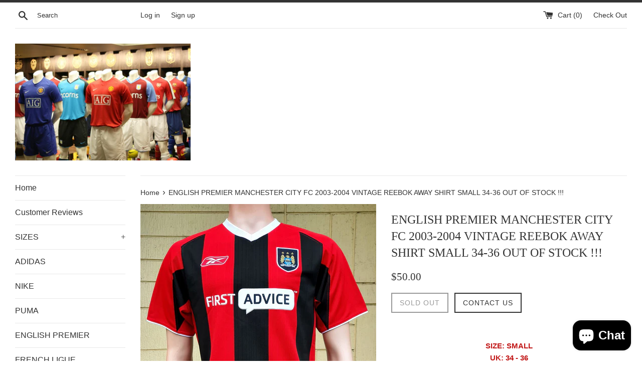

--- FILE ---
content_type: text/html; charset=utf-8
request_url: https://www.vintagesoccerjersey.com/products/english-premier-manchester-city-fc-2003-2004-vintage-reebok-shirt-small-large
body_size: 45153
content:
<!doctype html>
<!--[if IE 9]> <html class="ie9 supports-no-js" lang="en"> <![endif]-->
<!--[if (gt IE 9)|!(IE)]><!--> <html class="supports-no-js" lang="en"> <!--<![endif]-->

<head>

  <meta name="google-site-verification" content="YbExvPuurgZZDwHqt9zqKSlVBL6cVmMCxtk_BNLGCfo" />
  <meta charset="utf-8">
  
  <meta http-equiv="X-UA-Compatible" content="IE=edge,chrome=1">
  <meta name="viewport" content="width=device-width,initial-scale=1">
  <meta name="theme-color" content="">
  <meta name="p:domain_verify" content="dca6d98be64b41f6820522146f2674a6"/>
  <link rel="canonical" href="https://www.vintagesoccerjersey.com/products/english-premier-manchester-city-fc-2003-2004-vintage-reebok-shirt-small-large">

  
    <link rel="shortcut icon" href="//www.vintagesoccerjersey.com/cdn/shop/files/FIFA_Logo_1050x700_bc495eb1-1f0d-4786-a7e2-7c85daa28c71_32x32.jpg?v=1632979314" type="image/png" />
  

  <title>
  ENGLISH PREMIER MANCHESTER CITY FC 2003-2004 VINTAGE REEBOK AWAY SHIRT &ndash; vintage soccer jersey
  </title>

  
    <meta name="description" content="SIZE: SMALL UK: 34 - 36 US: 34 - 36 F- M GER-48 ITA- 48 ARMPIT TO ARMPIT: 19 INCHES (  48.26 cm )BODY LENGTH: 27.5 INCHES ( 69.85 cm ) CONDITION: VERY GOOD QUALITY FABRIC, BRIGHT RED,  NO DAMAGE.AUTHENTIC REEBOK: MANCHESTER CITY F.C. 2003-2004 AWAY SHIRTMANCHESTER CITY LOGO- PATCHED EMBROIDEREDREEBOK LOGO - EMBOSSED SP">
  

  <!-- /snippets/social-meta-tags.liquid -->


  <meta property="og:type" content="product">
  <meta property="og:title" content="ENGLISH PREMIER MANCHESTER CITY FC 2003-2004 VINTAGE REEBOK AWAY SHIRT SMALL 34-36 OUT OF STOCK !!!">
  
    <meta property="og:image" content="http://www.vintagesoccerjersey.com/cdn/shop/products/ManchesterCityFC2003-2004awayshirt1aaaa_cf9dd36b-d5cf-4200-a6d4-21322dcf984b_grande.jpg?v=1657463094">
    <meta property="og:image:secure_url" content="https://www.vintagesoccerjersey.com/cdn/shop/products/ManchesterCityFC2003-2004awayshirt1aaaa_cf9dd36b-d5cf-4200-a6d4-21322dcf984b_grande.jpg?v=1657463094">
  
    <meta property="og:image" content="http://www.vintagesoccerjersey.com/cdn/shop/products/ManchesterCityFC2003-2004awayshirt1a_c2e102c0-ad26-4d67-9cf4-dc3ef8b27dda_grande.jpg?v=1657463094">
    <meta property="og:image:secure_url" content="https://www.vintagesoccerjersey.com/cdn/shop/products/ManchesterCityFC2003-2004awayshirt1a_c2e102c0-ad26-4d67-9cf4-dc3ef8b27dda_grande.jpg?v=1657463094">
  
    <meta property="og:image" content="http://www.vintagesoccerjersey.com/cdn/shop/products/ManchesterCityFC2003-2004awayshirt1a-Copy_grande.jpg?v=1657463094">
    <meta property="og:image:secure_url" content="https://www.vintagesoccerjersey.com/cdn/shop/products/ManchesterCityFC2003-2004awayshirt1a-Copy_grande.jpg?v=1657463094">
  
  <meta property="og:description" content="


SIZE: SMALL
UK: 34 - 36
US: 34 - 36
F- M
GER-48
ITA- 48

ARMPIT TO ARMPIT: 19 INCHES (  48.26 cm )BODY LENGTH: 27.5 INCHES ( 69.85 cm ) 



CONDITION: VERY GOOD QUALITY FABRIC, BRIGHT RED,  NO DAMAGE.AUTHENTIC REEBOK: MANCHESTER CITY F.C. 2003-2004 AWAY SHIRTMANCHESTER CITY LOGO- PATCHED EMBROIDEREDREEBOK LOGO - EMBOSSED SPONSOR: FIRST ADVICE - FELT ( EMBOSSED )MADE BY  REEBOK  CHINA 


">
  <meta property="og:price:amount" content="50.00">
  <meta property="og:price:currency" content="USD">


  <meta property="og:url" content="https://www.vintagesoccerjersey.com/products/english-premier-manchester-city-fc-2003-2004-vintage-reebok-shirt-small-large">

<meta property="og:site_name" content="vintage soccer jersey">




  <meta name="twitter:card" content="summary">


  <meta name="twitter:title" content="ENGLISH PREMIER MANCHESTER CITY FC 2003-2004 VINTAGE REEBOK AWAY SHIRT SMALL 34-36 OUT OF STOCK !!!">
  <meta name="twitter:description" content="SIZE: SMALL UK: 34 - 36 US: 34 - 36 F- M GER-48 ITA- 48 ARMPIT TO ARMPIT: 19 INCHES (  48.26 cm )BODY LENGTH: 27.5 INCHES ( 69.85 cm ) CO...">



  <script>
    document.documentElement.className = document.documentElement.className.replace('supports-no-js', 'supports-js');

    var theme = {
      mapStrings: {
        addressError: "Error looking up that address",
        addressNoResults: "No results for that address",
        addressQueryLimit: "You have exceeded the Google API usage limit. Consider upgrading to a \u003ca href=\"https:\/\/developers.google.com\/maps\/premium\/usage-limits\"\u003ePremium Plan\u003c\/a\u003e.",
        authError: "There was a problem authenticating your Google Maps account."
      }
    }
  </script>

  <link href="//www.vintagesoccerjersey.com/cdn/shop/t/4/assets/theme.scss.css?v=43677740679804488481703094599" rel="stylesheet" type="text/css" media="all" />

  <!-- Google Fonts -->
  
  

  <script>window.performance && window.performance.mark && window.performance.mark('shopify.content_for_header.start');</script><meta name="google-site-verification" content="SrgO-ZPPgnfmEHkchOT5_ixssKBK5cYayJO6NuDCovQ">
<meta name="facebook-domain-verification" content="xzzienn3za9p9eu9vyaua1otdusqxo">
<meta name="facebook-domain-verification" content="ec8ovduoitg182gmhd1t5n74vtvx56">
<meta id="shopify-digital-wallet" name="shopify-digital-wallet" content="/23212313/digital_wallets/dialog">
<link rel="alternate" type="application/json+oembed" href="https://www.vintagesoccerjersey.com/products/english-premier-manchester-city-fc-2003-2004-vintage-reebok-shirt-small-large.oembed">
<script async="async" src="/checkouts/internal/preloads.js?locale=en-US"></script>
<script id="shopify-features" type="application/json">{"accessToken":"0d06318d37bf472066298ff53317756c","betas":["rich-media-storefront-analytics"],"domain":"www.vintagesoccerjersey.com","predictiveSearch":true,"shopId":23212313,"locale":"en"}</script>
<script>var Shopify = Shopify || {};
Shopify.shop = "vintage-soccer-jersey.myshopify.com";
Shopify.locale = "en";
Shopify.currency = {"active":"USD","rate":"1.0"};
Shopify.country = "US";
Shopify.theme = {"name":"Simple","id":200420427,"schema_name":"Simple","schema_version":"3.5.1","theme_store_id":578,"role":"main"};
Shopify.theme.handle = "null";
Shopify.theme.style = {"id":null,"handle":null};
Shopify.cdnHost = "www.vintagesoccerjersey.com/cdn";
Shopify.routes = Shopify.routes || {};
Shopify.routes.root = "/";</script>
<script type="module">!function(o){(o.Shopify=o.Shopify||{}).modules=!0}(window);</script>
<script>!function(o){function n(){var o=[];function n(){o.push(Array.prototype.slice.apply(arguments))}return n.q=o,n}var t=o.Shopify=o.Shopify||{};t.loadFeatures=n(),t.autoloadFeatures=n()}(window);</script>
<script id="shop-js-analytics" type="application/json">{"pageType":"product"}</script>
<script defer="defer" async type="module" src="//www.vintagesoccerjersey.com/cdn/shopifycloud/shop-js/modules/v2/client.init-shop-cart-sync_C5BV16lS.en.esm.js"></script>
<script defer="defer" async type="module" src="//www.vintagesoccerjersey.com/cdn/shopifycloud/shop-js/modules/v2/chunk.common_CygWptCX.esm.js"></script>
<script type="module">
  await import("//www.vintagesoccerjersey.com/cdn/shopifycloud/shop-js/modules/v2/client.init-shop-cart-sync_C5BV16lS.en.esm.js");
await import("//www.vintagesoccerjersey.com/cdn/shopifycloud/shop-js/modules/v2/chunk.common_CygWptCX.esm.js");

  window.Shopify.SignInWithShop?.initShopCartSync?.({"fedCMEnabled":true,"windoidEnabled":true});

</script>
<script>(function() {
  var isLoaded = false;
  function asyncLoad() {
    if (isLoaded) return;
    isLoaded = true;
    var urls = ["https:\/\/api.ns8.com\/v1\/analytics\/script\/31834112?name=latestVisitors\u0026shop=vintage-soccer-jersey.myshopify.com","https:\/\/js.jilt.com\/storefront\/v1\/jilt.js?shop=vintage-soccer-jersey.myshopify.com","https:\/\/cdn-spurit.com\/shopify-apps\/discount-reminder\/common.js?shop=vintage-soccer-jersey.myshopify.com","\/\/www.powr.io\/powr.js?powr-token=vintage-soccer-jersey.myshopify.com\u0026external-type=shopify\u0026shop=vintage-soccer-jersey.myshopify.com","https:\/\/static.klaviyo.com\/onsite\/js\/klaviyo.js?company_id=RA2yds\u0026shop=vintage-soccer-jersey.myshopify.com","https:\/\/sdks.automizely.com\/conversions\/v1\/conversions.js?app_connection_id=85542747c6a3432e9e70a00d77e611a4\u0026mapped_org_id=33f41542905aaf01d1e90ae729eb3bb9_v1\u0026shop=vintage-soccer-jersey.myshopify.com","https:\/\/cdn.hextom.com\/js\/quickannouncementbar.js?shop=vintage-soccer-jersey.myshopify.com","https:\/\/cdn-spurit.com\/all-apps\/checker.js?shop=vintage-soccer-jersey.myshopify.com"];
    for (var i = 0; i < urls.length; i++) {
      var s = document.createElement('script');
      s.type = 'text/javascript';
      s.async = true;
      s.src = urls[i];
      var x = document.getElementsByTagName('script')[0];
      x.parentNode.insertBefore(s, x);
    }
  };
  if(window.attachEvent) {
    window.attachEvent('onload', asyncLoad);
  } else {
    window.addEventListener('load', asyncLoad, false);
  }
})();</script>
<script id="__st">var __st={"a":23212313,"offset":28800,"reqid":"cf34bc16-cecc-4c12-804d-4dcfbf5f0ce9-1768732653","pageurl":"www.vintagesoccerjersey.com\/products\/english-premier-manchester-city-fc-2003-2004-vintage-reebok-shirt-small-large","u":"ff738bedb5e9","p":"product","rtyp":"product","rid":6684924117076};</script>
<script>window.ShopifyPaypalV4VisibilityTracking = true;</script>
<script id="captcha-bootstrap">!function(){'use strict';const t='contact',e='account',n='new_comment',o=[[t,t],['blogs',n],['comments',n],[t,'customer']],c=[[e,'customer_login'],[e,'guest_login'],[e,'recover_customer_password'],[e,'create_customer']],r=t=>t.map((([t,e])=>`form[action*='/${t}']:not([data-nocaptcha='true']) input[name='form_type'][value='${e}']`)).join(','),a=t=>()=>t?[...document.querySelectorAll(t)].map((t=>t.form)):[];function s(){const t=[...o],e=r(t);return a(e)}const i='password',u='form_key',d=['recaptcha-v3-token','g-recaptcha-response','h-captcha-response',i],f=()=>{try{return window.sessionStorage}catch{return}},m='__shopify_v',_=t=>t.elements[u];function p(t,e,n=!1){try{const o=window.sessionStorage,c=JSON.parse(o.getItem(e)),{data:r}=function(t){const{data:e,action:n}=t;return t[m]||n?{data:e,action:n}:{data:t,action:n}}(c);for(const[e,n]of Object.entries(r))t.elements[e]&&(t.elements[e].value=n);n&&o.removeItem(e)}catch(o){console.error('form repopulation failed',{error:o})}}const l='form_type',E='cptcha';function T(t){t.dataset[E]=!0}const w=window,h=w.document,L='Shopify',v='ce_forms',y='captcha';let A=!1;((t,e)=>{const n=(g='f06e6c50-85a8-45c8-87d0-21a2b65856fe',I='https://cdn.shopify.com/shopifycloud/storefront-forms-hcaptcha/ce_storefront_forms_captcha_hcaptcha.v1.5.2.iife.js',D={infoText:'Protected by hCaptcha',privacyText:'Privacy',termsText:'Terms'},(t,e,n)=>{const o=w[L][v],c=o.bindForm;if(c)return c(t,g,e,D).then(n);var r;o.q.push([[t,g,e,D],n]),r=I,A||(h.body.append(Object.assign(h.createElement('script'),{id:'captcha-provider',async:!0,src:r})),A=!0)});var g,I,D;w[L]=w[L]||{},w[L][v]=w[L][v]||{},w[L][v].q=[],w[L][y]=w[L][y]||{},w[L][y].protect=function(t,e){n(t,void 0,e),T(t)},Object.freeze(w[L][y]),function(t,e,n,w,h,L){const[v,y,A,g]=function(t,e,n){const i=e?o:[],u=t?c:[],d=[...i,...u],f=r(d),m=r(i),_=r(d.filter((([t,e])=>n.includes(e))));return[a(f),a(m),a(_),s()]}(w,h,L),I=t=>{const e=t.target;return e instanceof HTMLFormElement?e:e&&e.form},D=t=>v().includes(t);t.addEventListener('submit',(t=>{const e=I(t);if(!e)return;const n=D(e)&&!e.dataset.hcaptchaBound&&!e.dataset.recaptchaBound,o=_(e),c=g().includes(e)&&(!o||!o.value);(n||c)&&t.preventDefault(),c&&!n&&(function(t){try{if(!f())return;!function(t){const e=f();if(!e)return;const n=_(t);if(!n)return;const o=n.value;o&&e.removeItem(o)}(t);const e=Array.from(Array(32),(()=>Math.random().toString(36)[2])).join('');!function(t,e){_(t)||t.append(Object.assign(document.createElement('input'),{type:'hidden',name:u})),t.elements[u].value=e}(t,e),function(t,e){const n=f();if(!n)return;const o=[...t.querySelectorAll(`input[type='${i}']`)].map((({name:t})=>t)),c=[...d,...o],r={};for(const[a,s]of new FormData(t).entries())c.includes(a)||(r[a]=s);n.setItem(e,JSON.stringify({[m]:1,action:t.action,data:r}))}(t,e)}catch(e){console.error('failed to persist form',e)}}(e),e.submit())}));const S=(t,e)=>{t&&!t.dataset[E]&&(n(t,e.some((e=>e===t))),T(t))};for(const o of['focusin','change'])t.addEventListener(o,(t=>{const e=I(t);D(e)&&S(e,y())}));const B=e.get('form_key'),M=e.get(l),P=B&&M;t.addEventListener('DOMContentLoaded',(()=>{const t=y();if(P)for(const e of t)e.elements[l].value===M&&p(e,B);[...new Set([...A(),...v().filter((t=>'true'===t.dataset.shopifyCaptcha))])].forEach((e=>S(e,t)))}))}(h,new URLSearchParams(w.location.search),n,t,e,['guest_login'])})(!0,!0)}();</script>
<script integrity="sha256-4kQ18oKyAcykRKYeNunJcIwy7WH5gtpwJnB7kiuLZ1E=" data-source-attribution="shopify.loadfeatures" defer="defer" src="//www.vintagesoccerjersey.com/cdn/shopifycloud/storefront/assets/storefront/load_feature-a0a9edcb.js" crossorigin="anonymous"></script>
<script data-source-attribution="shopify.dynamic_checkout.dynamic.init">var Shopify=Shopify||{};Shopify.PaymentButton=Shopify.PaymentButton||{isStorefrontPortableWallets:!0,init:function(){window.Shopify.PaymentButton.init=function(){};var t=document.createElement("script");t.src="https://www.vintagesoccerjersey.com/cdn/shopifycloud/portable-wallets/latest/portable-wallets.en.js",t.type="module",document.head.appendChild(t)}};
</script>
<script data-source-attribution="shopify.dynamic_checkout.buyer_consent">
  function portableWalletsHideBuyerConsent(e){var t=document.getElementById("shopify-buyer-consent"),n=document.getElementById("shopify-subscription-policy-button");t&&n&&(t.classList.add("hidden"),t.setAttribute("aria-hidden","true"),n.removeEventListener("click",e))}function portableWalletsShowBuyerConsent(e){var t=document.getElementById("shopify-buyer-consent"),n=document.getElementById("shopify-subscription-policy-button");t&&n&&(t.classList.remove("hidden"),t.removeAttribute("aria-hidden"),n.addEventListener("click",e))}window.Shopify?.PaymentButton&&(window.Shopify.PaymentButton.hideBuyerConsent=portableWalletsHideBuyerConsent,window.Shopify.PaymentButton.showBuyerConsent=portableWalletsShowBuyerConsent);
</script>
<script data-source-attribution="shopify.dynamic_checkout.cart.bootstrap">document.addEventListener("DOMContentLoaded",(function(){function t(){return document.querySelector("shopify-accelerated-checkout-cart, shopify-accelerated-checkout")}if(t())Shopify.PaymentButton.init();else{new MutationObserver((function(e,n){t()&&(Shopify.PaymentButton.init(),n.disconnect())})).observe(document.body,{childList:!0,subtree:!0})}}));
</script>
<script id='scb4127' type='text/javascript' async='' src='https://www.vintagesoccerjersey.com/cdn/shopifycloud/privacy-banner/storefront-banner.js'></script>
<script>window.performance && window.performance.mark && window.performance.mark('shopify.content_for_header.end');</script>

  <script src="//ajax.googleapis.com/ajax/libs/jquery/1.11.0/jquery.min.js" type="text/javascript"></script>
  <script src="//www.vintagesoccerjersey.com/cdn/shop/t/4/assets/modernizr.min.js?v=44044439420609591321506347216" type="text/javascript"></script>

  <!--[if (gt IE 9)|!(IE)]><!--><script src="//www.vintagesoccerjersey.com/cdn/shop/t/4/assets/lazysizes.min.js?v=71745035489482760341506347215" async="async"></script><!--<![endif]-->
  <!--[if lte IE 9]><script src="//www.vintagesoccerjersey.com/cdn/shop/t/4/assets/lazysizes.min.js?v=71745035489482760341506347215"></script><![endif]-->

   
  <a href="http://shareasale.com/r.cfm?b=712347&u=1647112&m=58480&urllink=&afftrack="></a>
  <script type='text/javascript'>var jiltStorefrontParams = {"capture_email_on_add_to_cart":0,"platform":"shopify","popover_dismiss_message":"Your email and cart are saved so we can send you email reminders about this order.","shop_uuid":"24625037-35f7-4873-94a6-c2384c98d1b2"}; </script>


                    <script id="omgfbc-script" type='text/javascript' data-type="custom">
    var facebookChatSettings = {"id":"79147","shop":"vintage-soccer-jersey.myshopify.com","script_tag_id":null,"page_info":{"access_token":"EAAbSADU4UKABAHZBZBHUb1CgK998QsMbyzIZB3bV4oy7sIeDYCC9nrOARGXT9sKTIO4gK7Ph5Q09ZCKI0xqpzWt6B0QZCsvehsZC8iwR6LZAwjgzAAvKCPRpbn9CK8ctQPU5NiKCEFI1ZBvdrNpVz5XLXwCpZAam0P7EBRiYQ7CbACw916CFZC2UDM","category":"Sportswear shop","category_list":[{"id":"1713352298924731","name":"Sportswear shop"}],"name":"Classic football jersey","id":"100916481990127","tasks":["ANALYZE","ADVERTISE","MESSAGING","MODERATE","CREATE_CONTENT","MANAGE"],"user_name":"Joseph San Diego Manuel"},"language":"en_US","position":"81","greeting_message":"Hi! How can we help you?","icon_type":"icon_1","icon_text":"Chat With Us in Facebook","tab_size":"medium","auto_display":"0","tab_color":"#ffffff","icon_text_color":"#0084ff","theme_color":"#0084ff","custom_css":{"status":false,"code":""},"working_time":{"status":"1","start":"01:00","end":"23:59","time_zone":"America\/Denver","not_available_option":"noneOpt","email":{"username":"","password":"","smtp":"smtp.gmail.com","port":"465","encryption":"ssl"},"fb_messages":"It's none - working time. We'll be back and support you!"},"status_connect":"2","app_status":"1","device_target":"0","page_target":"0","margin_bottom":"30","chat_type":"0","exclude_pages":["template-cart"],"specific_pages":["template-index"],"plan":"free","active_plan_at":"1632985766","last_access":"1632991757","deleted":"0","shop_info":{"id":23212313,"name":"vintage soccer jersey","email":"josephsmanuel@gmail.com","domain":"www.vintagesoccerjersey.com","province":"","country":"PH","address1":"30 SAN FRANCISCO, ZONE 6","zip":"4400","city":"NAGA CITY","source":null,"phone":"9985568581","latitude":13.941876000000001,"longitude":121.1644198,"primary_locale":"en","address2":"","created_at":"2017-08-31T21:46:08+08:00","updated_at":"2021-02-17T05:35:07+08:00","country_code":"PH","country_name":"Philippines","currency":"USD","customer_email":"josephsmanuel@gmail.com","timezone":"(GMT+08:00) Asia\/Manila","iana_timezone":"Asia\/Manila","shop_owner":"JOSEPH MANUEL","money_format":"$","money_with_currency_format":"$ USD","weight_unit":"kg","province_code":null,"taxes_included":false,"auto_configure_tax_inclusivity":null,"tax_shipping":null,"county_taxes":true,"plan_display_name":"Basic Shopify","plan_name":"basic","has_discounts":true,"has_gift_cards":false,"myshopify_domain":"vintage-soccer-jersey.myshopify.com","google_apps_domain":null,"google_apps_login_enabled":null,"money_in_emails_format":"$","money_with_currency_in_emails_format":"$ USD","eligible_for_payments":false,"requires_extra_payments_agreement":false,"password_enabled":false,"has_storefront":true,"eligible_for_card_reader_giveaway":false,"finances":true,"primary_location_id":50168651,"cookie_consent_level":"implicit","visitor_tracking_consent_preference":"allow_all","checkout_api_supported":false,"multi_location_enabled":true,"setup_required":false,"pre_launch_enabled":false,"enabled_presentment_currencies":["USD"]},"weekdays":[{"name":"Sunday","id":"0"},{"name":"Monday","id":"1"},{"name":"Tuesday","id":"2"},{"name":"Wednesday","id":"3"},{"name":"Thursday","id":"4"},{"name":"Friday","id":"5"},{"name":"Saturday","id":"6"}],"show_after":"0","update_cache":"0","tab_style":"two_box","version_app":"1","theme_publish":"200420427","display_mode":"customize","white_list_domain":"[\"vintage-soccer-jersey.myshopify.com\",\"vintagesoccerjersey.com\",\"www.vintagesoccerjersey.com\"]","customer_question":"","infomation_fb_user":"{\"login_long_access_token\":\"EAAbSADU4UKABAHM89zkgZBtfKIn33j3itZBR8Azro26hrvGTEn5KqitxAwWZAZBAqEUZAi7IEVdEbk1LskZCKdfviWv0WIowMde0YVZALyk2kqyK5EiXXzNlJOLransLP7JYK7BYQYcXS76Gtiqh5z2OA8zUakOvVBJZCadKFK4MCgZDZD\",\"name\":\"Joseph San Diego Manuel\",\"id\":\"10158090044130653\",\"list_page_access\":{\"optionsPage\":[{\"label\":\"Classic football jersey\",\"value\":0},{\"label\":\"Classic football jersey center\",\"value\":1},{\"label\":\"Vintage soccer jersey\",\"value\":2}],\"listPageFB\":[{\"access_token\":\"EAAbSADU4UKABAHZBZBHUb1CgK998QsMbyzIZB3bV4oy7sIeDYCC9nrOARGXT9sKTIO4gK7Ph5Q09ZCKI0xqpzWt6B0QZCsvehsZC8iwR6LZAwjgzAAvKCPRpbn9CK8ctQPU5NiKCEFI1ZBvdrNpVz5XLXwCpZAam0P7EBRiYQ7CbACw916CFZC2UDM\",\"category\":\"Sportswear shop\",\"category_list\":[{\"id\":\"1713352298924731\",\"name\":\"Sportswear shop\"}],\"name\":\"Classic football jersey\",\"id\":\"100916481990127\",\"tasks\":[\"ANALYZE\",\"ADVERTISE\",\"MESSAGING\",\"MODERATE\",\"CREATE_CONTENT\",\"MANAGE\"]},{\"access_token\":\"EAAbSADU4UKABAHd5OQ5XIEDFclRfQB1vk1xeZBODcOFdSjSoMYMWTonPtU6lZC41P7dU4aoEGsGEFmQhXKvJCmbXyZBi0tv7XYzFNyWXC6uo02E5gTsZAO1ODw0F5D1msmfjprlbdgZBvkeKZBlwZAqzggz38Gp6QWfyUF7tr3O7fInzFqZBdVWt\",\"category\":\"Clothing (brand)\",\"category_list\":[{\"id\":\"2209\",\"name\":\"Clothing (brand)\"},{\"id\":\"1800\",\"name\":\"Sports league\"},{\"id\":\"200600219953504\",\"name\":\"Shopping and retail\"}],\"name\":\"Classic football jersey center\",\"id\":\"168232663589603\",\"tasks\":[\"ANALYZE\",\"ADVERTISE\",\"MESSAGING\",\"MODERATE\",\"CREATE_CONTENT\",\"MANAGE\"]},{\"access_token\":\"EAAbSADU4UKABACUZBJIa4UhxzXNqZCw12ZCpC98aGGNQBAyqX4K15bhfFTS7HQ0STLLk2WDVkxtdLrFEhZCzkxwIL2Js1Q4OFZBdsjuBhqIO6JX7FeAkzCCaDv1uv8LEuCdAyzDk7ng2o0D51kDEip5ZASwsuuY3tGqGk2xsyRJL4ZC17D29xTE\",\"category\":\"Sportswear shop\",\"category_list\":[{\"id\":\"1713352298924731\",\"name\":\"Sportswear shop\"},{\"id\":\"165823830131654\",\"name\":\"Sports equipment shop\"}],\"name\":\"Vintage soccer jersey\",\"id\":\"1801048863519820\",\"tasks\":[\"ANALYZE\",\"ADVERTISE\",\"MESSAGING\",\"MODERATE\",\"CREATE_CONTENT\",\"MANAGE\"]}],\"pageIdChose\":0}}","show_greeting_message":"1","enable_fb_chat_btn":"1","facebook_message_options":"0","enable_abandoned_campaign":"0","fb_page_id":"100916481990127","app_fb_id":"1919748194980000","version_code":"1.0.0","id_discount_code":"0","is_install":"1","urlApp":"https:\/\/api.omegatheme.com\/facebook-chat\/","abTests":{"upgrade_price_Oct_2021":true,"intergrate_instagram_Oct_2021":true,"auto_reply_Dec_2021":true,"list_subscriber_Oct_2021":true,"welcome_popup_widget_Oct_2021":true,"customer_io_Dec_2021":true,"trial_price_plan_Dec_2021":true,"theme_app_extension_Jan_2022":true,"shipping_noti_Jun_2021":true,"get_contact_infor_Feb_2022":true},"addCartWidget":null,"appIdFB":"1919748194980000"};
    var iconHtml = {"icon_1":"<svg xmlns='http:\/\/www.w3.org\/2000\/svg' width='25' height='25' viewBox='96 93 322 324'><g><path d='M257 93c-88.918 0-161 67.157-161 150 0 47.205 23.412 89.311 60 116.807V417l54.819-30.273C225.449 390.801 240.948 393 257 393c88.918 0 161-67.157 161-150S345.918 93 257 93zm16 202l-41-44-80 44 88-94 42 44 79-44-88 94z'><\/path><rect x='13.445' y='20.996' width='37' height='4'><\/rect><rect x='13.445' y='32.828' width='37' height='4'><\/rect><rect x='13.445' y='44.66' width='37' height='4'><\/rect><\/g><\/svg>","icon_2":"<svg xmlns='http:\/\/www.w3.org\/2000\/svg' width='25' height='25' viewBox='0 0 24 24'><path d='M9 8h-3v4h3v12h5v-12h3.642l.358-4h-4v-1.667c0-.955.192-1.333 1.115-1.333h2.885v-5h-3.808c-3.596 0-5.192 1.583-5.192 4.615v3.385z'><\/path><\/svg>","icon_3":"<svg width='25' height='25' version='1.1' id='Capa_1' xmlns='http:\/\/www.w3.org\/2000\/svg' xmlns:xlink='http:\/\/www.w3.org\/1999\/xlink' x='0px' y='0px' viewBox='0 0 88.695 88.695' xml:space='preserve'> <g><path d='M84.351,68.07c2.508-4.59,3.829-9.759,3.829-15.006c0-13.118-8.112-24.36-19.575-29.021 C62.65,12.338,50.493,4.295,36.486,4.295c-19.862,0-36.021,16.159-36.021,36.021c0,6.072,1.541,12.057,4.462,17.36L0,76.059 l18.011-4.824c5.403,3.236,11.549,4.975,17.862,5.082c5.558,5.019,12.913,8.083,20.973,8.083c5.64,0,11.142-1.512,15.971-4.379 l15.878,4.254L84.351,68.07z M18.655,66.921L5.657,70.402l3.561-13.285l-0.419-0.72c-2.835-4.873-4.334-10.434-4.334-16.082 c0-17.656,14.365-32.021,32.021-32.021s32.021,14.364,32.021,32.021S54.142,72.337,36.486,72.337 c-6.066,0-11.976-1.711-17.091-4.948L18.655,66.921z M83.037,78.618l-10.861-2.91l-0.74,0.468C67.07,78.94,62.025,80.4,56.847,80.4 c-5.511,0-10.633-1.656-14.93-4.473c17.294-2.626,30.59-17.595,30.59-35.611c0-3.712-0.565-7.294-1.612-10.667 c7.947,4.786,13.286,13.48,13.286,23.415c0,4.823-1.28,9.57-3.701,13.728l-0.419,0.72L83.037,78.618z'><\/path><\/g><\/svg>","icon_4":"<svg width='25' height='25' version='1.1' id='Capa_1' xmlns='http:\/\/www.w3.org\/2000\/svg' xmlns:xlink='http:\/\/www.w3.org\/1999\/xlink' x='0px' y='0px' viewBox='0 0 81.146 81.146' xml:space='preserve'><g><path d='M11.902,67.18l0.021-14.51L0,52.559V8.524h64.319v44.053h-31.25L11.902,67.18z M4,48.596l11.928,0.111l-0.016,10.846 l15.911-10.976h28.496V12.524H4V48.596z'><\/path><path d='M81.146,26.524H64.319v-18H0v44.035l11.922,0.111l-0.021,14.51L31.16,53.895v7.167h24.152l16.763,11.561l-0.018-11.495 l9.089-0.084V26.524z M4,48.596V12.524h56.319v36.053H31.823L15.912,59.553l0.016-10.846L4,48.596z M77.146,57.08l-9.095,0.084 l0.012,7.833l-11.505-7.936H35.16v-4.484h29.159V30.524h12.827C77.146,30.524,77.146,57.08,77.146,57.08z'><\/path><\/g><\/svg>","icon_5":"<svg width='25' height='25' version='1.1' id='Capa_1' xmlns='http:\/\/www.w3.org\/2000\/svg' xmlns:xlink='http:\/\/www.w3.org\/1999\/xlink' x='0px' y='0px' viewBox='0 0 75.333 75.333' xml:space='preserve'><g><path d='M37.666,75.318l-9.413-16.303H17c-9.374,0-17-7.626-17-17v-25c0-9.374,7.626-17,17-17h41.333c9.374,0,17,7.626,17,17v25 c0,9.374-7.626,17-17,17H47.078L37.666,75.318z M17,4.016c-7.168,0-13,5.832-13,13v25c0,7.168,5.832,13,13,13h13.563l7.103,12.302 l7.104-12.303h13.563c7.168,0,13-5.832,13-13v-25c0-7.168-5.832-13-13-13L17,4.016L17,4.016z'><\/path><circle cx='54.822' cy='31.128' r='4.206'><\/circle><circle cx='37.667' cy='31.128' r='4.206'><\/circle><circle cx='20.511' cy='31.128' r='4.206'><\/circle><\/g><\/svg>","icon_6":"<svg width='25' height='25' version='1.1' id='Capa_1' xmlns='http:\/\/www.w3.org\/2000\/svg' xmlns:xlink='http:\/\/www.w3.org\/1999\/xlink' x='0px' y='0px' viewBox='0 0 71.015 71.015' xml:space='preserve'><g><circle cx='52.46' cy='27.353' r='4.206'><\/circle><circle cx='35.306' cy='27.353' r='4.206'><\/circle><circle cx='18.151' cy='27.353' r='4.206'><\/circle><path d='M13.223,67.769l0.022-15.916L0,51.728V3.247h71.015v48.5H36.448L13.223,67.769z M4,47.765l13.25,0.125l-0.017,12.252 l17.968-12.396h31.813v-40.5H4V47.765z'><\/path><\/g><\/svg>","icon_7":"<svg xmlns='http:\/\/www.w3.org\/2000\/svg' width='25' height='25' viewBox='0 0 512 512'><path d='M456,224V200a8,8,0,0,0-8-8h-8.18C435.61,94.24,354.78,16,256,16S76.39,94.24,72.18,192H64a8,8,0,0,0-8,8v24A48.051,48.051,0,0,0,8,272v96a48.051,48.051,0,0,0,48,48h8v16a48.051,48.051,0,0,0,48,48H216v8a8,8,0,0,0,8,8h64a8,8,0,0,0,8-8V456a8,8,0,0,0-8-8H224a8,8,0,0,0-8,8v8H112a32.036,32.036,0,0,1-32-32V416h32a8,8,0,0,0,8-8V392h4a28.031,28.031,0,0,0,28-28V276a28.031,28.031,0,0,0-28-28h-4V200c0-74.99,61.01-136,136-136s136,61.01,136,136v48h-4a28.031,28.031,0,0,0-28,28v88a28.031,28.031,0,0,0,28,28h4v16a8,8,0,0,0,8,8h56a48.051,48.051,0,0,0,48-48V272A48.051,48.051,0,0,0,456,224ZM232,464h48v16H232Zm160-88h-4a12.01,12.01,0,0,1-12-12V276a12.01,12.01,0,0,1,12-12h4Zm48-168v16H408V208ZM104,400H56a32.036,32.036,0,0,1-32-32V272a32.036,32.036,0,0,1,32-32h48Zm0-176H72V208h32Zm20,40a12.01,12.01,0,0,1,12,12v88a12.01,12.01,0,0,1-12,12h-4V264ZM256,48c-81.13,0-147.62,63.89-151.79,144H88.19C92.39,103.06,166.05,32,256,32s163.61,71.06,167.81,160H407.79C403.62,111.89,337.13,48,256,48ZM488,368a32.036,32.036,0,0,1-32,32H408V240h48a32.036,32.036,0,0,1,32,32Z'><\/path><\/svg>","icon_8":"<svg xmlns='http:\/\/www.w3.org\/2000\/svg' height='25' viewBox='0 0 512 512' width='25'><path d='m464 48h-320a40.045 40.045 0 0 0 -40 40v64h-56a40.045 40.045 0 0 0 -40 40v160a40.045 40.045 0 0 0 40 40h40v72a8 8 0 0 0 13.657 5.657l77.657-77.657h188.686a40.045 40.045 0 0 0 40-40v-64h56a40.045 40.045 0 0 0 40-40v-160a40.045 40.045 0 0 0 -40-40zm-72 304a24.027 24.027 0 0 1 -24 24h-192a8 8 0 0 0 -5.657 2.343l-66.343 66.343v-60.686a8 8 0 0 0 -8-8h-48a24.027 24.027 0 0 1 -24-24v-160a24.027 24.027 0 0 1 24-24h320a24.027 24.027 0 0 1 24 24zm96-104a24.027 24.027 0 0 1 -24 24h-56v-80a40.045 40.045 0 0 0 -40-40h-248v-64a24.027 24.027 0 0 1 24-24h320a24.027 24.027 0 0 1 24 24z'><\/path><path d='m208 248a32 32 0 1 0 32 32 32.036 32.036 0 0 0 -32-32zm0 48a16 16 0 1 1 16-16 16.019 16.019 0 0 1 -16 16z'><\/path><path d='m112 248a32 32 0 1 0 32 32 32.036 32.036 0 0 0 -32-32zm0 48a16 16 0 1 1 16-16 16.019 16.019 0 0 1 -16 16z'><\/path><path d='m304 312a32 32 0 1 0 -32-32 32.036 32.036 0 0 0 32 32zm0-48a16 16 0 1 1 -16 16 16.019 16.019 0 0 1 16-16z'><\/path><path d='m336 344h-72a8 8 0 0 0 0 16h72a8 8 0 0 0 0-16z'><\/path><path d='m368 344h-8a8 8 0 0 0 0 16h8a8 8 0 0 0 0-16z'><\/path><\/svg>","icon_9":"<svg xmlns='http:\/\/www.w3.org\/2000\/svg' height='25' viewBox='0 -12 496 495' width='25'><path d='m472 192.5h-56v-168c0-13.253906-10.746094-24-24-24h-368c-13.253906 0-24 10.746094-24 24v264c0 13.253906 10.746094 24 24 24h24v88c0 3.367188 2.109375 6.371094 5.273438 7.519531 3.167968 1.152344 6.71875.191407 8.878906-2.398437l77.601562-93.121094h52.246094v80c0 13.253906 10.746094 24 24 24h193.199219l32 52.175781c1.878906 3.03125 5.539062 4.453125 8.972656 3.484375s5.8125-4.09375 5.828125-7.660156v-48h16c13.253906 0 24-10.746094 24-24v-176c0-13.253906-10.746094-24-24-24zm-336 104c-2.375-.003906-4.628906 1.046875-6.152344 2.871094l-65.847656 79.03125v-73.902344c0-4.417969-3.582031-8-8-8h-32c-4.417969 0-8-3.582031-8-8v-264c0-4.417969 3.582031-8 8-8h368c4.417969 0 8 3.582031 8 8v168h-184c-13.253906 0-24 10.746094-24 24v80zm344 96c0 4.417969-3.582031 8-8 8h-24c-4.417969 0-8 3.582031-8 8v27.632812l-19.503906-31.808593c-1.453125-2.375-4.035156-3.820313-6.816406-3.824219h-197.679688c-4.417969 0-8-3.582031-8-8v-176c0-4.417969 3.582031-8 8-8h256c4.417969 0 8 3.582031 8 8zm0 0'><\/path><path d='m344 280.5c-13.253906 0-24 10.746094-24 24s10.746094 24 24 24 24-10.746094 24-24-10.746094-24-24-24zm0 32c-4.417969 0-8-3.582031-8-8s3.582031-8 8-8 8 3.582031 8 8-3.582031 8-8 8zm0 0'><\/path><path d='m416 280.5c-13.253906 0-24 10.746094-24 24s10.746094 24 24 24 24-10.746094 24-24-10.746094-24-24-24zm0 32c-4.417969 0-8-3.582031-8-8s3.582031-8 8-8 8 3.582031 8 8-3.582031 8-8 8zm0 0'><\/path><path d='m272 280.5c-13.253906 0-24 10.746094-24 24s10.746094 24 24 24 24-10.746094 24-24-10.746094-24-24-24zm0 32c-4.417969 0-8-3.582031-8-8s3.582031-8 8-8 8 3.582031 8 8-3.582031 8-8 8zm0 0'><\/path><\/svg>"}; 
    window.rootLinkChat = facebookChatSettings.urlApp;
    window.shopFbChat = facebookChatSettings.shop;
    var isStyleLoadingDone = false;
    
    var OMGChatIsLiquidFile = true; 
    
    const OMGFBhead = document.getElementsByTagName('head')[0];
    let omgStyle = document.createElement('link');
    omgStyle.href = `${window.rootLinkChat}client/omg-facebook-chat_style.css?v=${Math.floor(Date.now() / 1000)}`;
    omgStyle.type = 'text/css';
    omgStyle.rel = 'stylesheet';
    omgStyle.onload = () => {
        isStyleLoadingDone = true;
    };
    OMGFBhead.appendChild(omgStyle);
    let OMGFbChatExistsScriptTags = 0;

    function loadJqueryChat(callback) {
        if (typeof jQuery === "undefined") {
            getScript({
                source: "//ajax.googleapis.com/ajax/libs/jquery/1.9.1/jquery.min.js",
                callback: () => {
                    jQuery224 = jQuery.noConflict(true);
                    callback(jQuery224);
                },
            });
        } else {
            callback(jQuery);
        }
    }

    function getScript({ source, callback }) {
        var script = document.createElement("script");
        var prior = document.getElementsByTagName("script")[0];
        script.async = 1;

        script.onload = script.onreadystatechange = function (_, isAbort) {
            if (
                isAbort ||
                !script.readyState ||
                /loaded|complete/.test(script.readyState)
            ) {
                script.onload = script.onreadystatechange = null;
                script = undefined;

                if (!isAbort) {
                    if (callback) callback();
                }
            }
        };

        script.src = source;
        prior.parentNode.insertBefore(script, prior);
    }

    function checkInstallApp(jQuery){
        return new Promise(resolve => {
            jQuery.ajax({
                url: window.rootLinkChat + `backend/storefront/facebook-message.php?action=checkInstallApp&shop=${shopFbChat}`,
                dataType: "json",
                type: "GET",
                success: function (data) { resolve(data); },
            })
        })
    }

    const waitBodyLoad = setInterval(() => {
        if (document.getElementsByTagName("body")[0] && window.__st && isStyleLoadingDone) {
            var body = document.getElementsByTagName("body")[0];
            let elementChat = document.createElement('div');
            elementChat.className = `otFacbookChat ${facebookChatSettings.display_mode === 'default' ? 'otFacbookChat-default' : 'otFacbookChat-customize'}`;
            body.appendChild(elementChat);
            loadJqueryChat(async function(jQuery) {
                const scripts = document.getElementsByTagName("script");
                for (let i = 0; i < scripts.length; i++) {
                    if (scripts[i].textContent.indexOf("omgFbChatCheckInstallApp.js") >= 0
                        && !scripts[i].id.includes("omgfbc-script")) {
                        OMGFbChatExistsScriptTags = OMGFbChatExistsScriptTags + 1;
                    }
                }
                const appStatus = OMGFbChatExistsScriptTags > 0 // install status

                if (appStatus) {
                    createFacebookChat(jQuery);
                }
            });
            clearInterval(waitBodyLoad);
        }
    });

    var OMGFBGetAddCartForms='form[action*="/cart/add"]:not(.ssw-hide)',OMGFBGetCheckoutForm=(t="",e="")=>[`${t} form[action="/cart"]${e}`,`${t} form#cart${e}`,`${t} form#checkout_submit${e}`,`${t} form[action="/checkout"]${e}`].join(",");function OMGFBGetAddCartButton(t){const e=t,o=["#buy_it_now","#AddToCart","#add-to-cart",".btn-cart",".btn-addCart","#add",".add","#add_product","#product-add-to-cart",".button--add-to-cart","#button-cart",".addtocart-js",".product-form__cart-submit",".btn--add-to-cart",".product-single__add-btn",".js-product-add",".add_to_cart",".ProductForm__AddToCart",".addtocart-button-active",".product-form__submit"],n=["#addToCartCopy"],a=["Buy","Purchase","Add","Order","Comprar"],i=["button","a","div","span"];let s,c,r,d,l;for(c=0,r=n.length;c<r&&(s=e.find(n[c]),!s.length);c++);if(!s.length)for(c=0,r=o.length;c<r&&(s=e.find(o[c]+'[type="submit"]'),!s.length);c++);if(s.length||(s=e.find('input[type="submit"], button[type="submit"]')),!s.length)for(c=0,r=o.length;c<r&&(s=e.find(o[c]),!s.length);c++);if(!s.length)t:for(d=0,l=i.length;d<l;d++)for(c=0,r=a.length;c<r;c++)if(s=e.find(`${i[d]}:contains("${a[c]}")`).not(':contains("login")'),s.length||(s=e.find(`${i[d]}:contains("${a[c].toUpperCase()}")`).not(':contains("login")'),s.length||(s=e.find(`${i[d]}:contains("${a[c].toLowerCase()}")`).not(':contains("login")'))),s.length)break t;return s}window.OMGFBJquery=null;let windowWidth=0,checkOldVersion=!1,isClickLoadingCustom=!1,checkCartAbandoned={},tokenId=localStorage.getItem(window.shopFbChat+"_omgfbc_tokenId");if(tokenId||(tokenId=makeid(24),localStorage.setItem(window.shopFbChat+"_omgfbc_tokenId",tokenId)),abandonedCartUpdateAttributeOneTime=!1,!window.OMGChatIsLiquidFile){const t=document.getElementsByTagName("head")[0];let e=document.createElement("link");e.href=`${window.rootLinkChat}client/omg-facebook-chat_style.css?v=${Math.floor(Date.now()/1e3)}`,e.type="text/css",e.rel="stylesheet",t.appendChild(e)}if(void 0===OMGFBGetAddCartForms){checkOldVersion=!0;const t=(new Date).getTime();getScript({source:window.rootLinkChat+"client/element.js?v="+t,callback:function(){checkOldVersion=!1,createFacebookChat(window.OMGFBJquery)}})}let uniqueRef="";const refAddCartWidget=`${tokenId}_${window.shopFbChat}_add-cart-widget_${makeid(24)}`,refWelcomePopupWidget=`${tokenId}_${window.shopFbChat}_welcome-popup-widget_${makeid(24)}`,refCustomerChat=`${tokenId}_${window.shopFbChat}_customer-chat_${makeid(24)}`;let isNotAvailableWork=!1,isAvailableWorkContact=!1;function makeid(t){for(var e="",o="ABCDEFGHIJKLMNOPQRSTUVWXYZabcdefghijklmnopqrstuvwxyz0123456789",n=o.length,a=0;a<t;a++)e+=o.charAt(Math.floor(Math.random()*n));return e}window.OMGFBisGetPopup="";var isDefaultMode=!1,appIdFB=facebookChatSettings.appIdFB?facebookChatSettings.appIdFB:"1919748194980000",addCartWidgetSettings={},welcomePopupWidgetSettings={},contactInfoSettings={};function removeConfigAppBeforeAppend(){const t=document.getElementById("fb-root");t&&t.parentNode.removeChild(t),document.querySelectorAll(".fb-customerchat").forEach((function(t){t&&t.remove()}));const e=document.getElementsByTagName("script");for(let t=e.length;t>=0;t--)e[t]&&null!=e[t].getAttribute("src")&&e[t].getAttribute("src").indexOf("xfbml.customerchat.js")>-1&&e[t].parentNode.removeChild(e[t])}async function createFacebookChat(t){removeConfigAppBeforeAppend(),isDefaultMode="default"===facebookChatSettings.display_mode,appIdFB=facebookChatSettings.appIdFB?facebookChatSettings.appIdFB:"1919748194980000";for(let t of["page_info","specific_pages","exclude_pages","working_time","custom_css","weekdays","abTests"])facebookChatSettings[t]&&"string"==typeof facebookChatSettings[t]&&(facebookChatSettings[t]=JSON.parse(facebookChatSettings[t]));if(addCartWidgetSettings=facebookChatSettings.addCartWidget,welcomePopupWidgetSettings=facebookChatSettings.welcomePopupWidget,uniqueRef="product"===__st.p?`OMGFBChat_${tokenId}_${makeid(24)}_${__st.rid}`:`OMGFBChat_${tokenId}_${makeid(24)}`,window.OMGFBJquery=t,!Number(facebookChatSettings.app_status)||checkOldVersion)return;if(windowWidth=document.body.clientWidth,window.location.href.indexOf("OMGFB_Chat")>-1){const t=window.location.search,e=new URLSearchParams(t),o=e.get("type"),n=e.get("redirect");if(sessionStorage.setItem(window.shopFbChat+"_omgfbc_revenue_from_app",o),"checkout"===n)return void(window.location.href="https://"+window.shopFbChat+"/"+n)}const e=sessionStorage.getItem(window.shopFbChat+"_omgfbc_revenue_from_app");e?await updateCartAttribute("revenue-yes",e):(1===Number(facebookChatSettings.enable_abandoned_campaign)||welcomePopupWidgetSettings&&Object.keys(welcomePopupWidgetSettings).length)&&await updateCartAttribute("revenue-no");let o="";if(0===window.OMGFBJquery("body #fb-root").length&&(o+="<div id='fb-root'></div>"),window.OMGFBJquery(".otFacbookChat").append(o),!facebookChatSettings.hasOwnProperty("enable_fb_chat_btn")||facebookChatSettings.enable_fb_chat_btn&&Number(facebookChatSettings.enable_fb_chat_btn)){const t=facebookChatSettings.theme_color,e=facebookChatSettings.greeting_message.replace(/&/g,"&amp;").replace(/>/g,"&gt;").replace(/</g,"&lt;").replace(/"/g,"&quot;"),o=facebookChatSettings.page_info,n=window.location.protocol+"//"+window.location.host+"/"+window.location.pathname+window.location.search,a="1"==facebookChatSettings.auto_display?"show":"hide",i=1==facebookChatSettings.show_greeting_message?`greeting_dialog_display='${a}'`:"";window.OMGFBJquery("#fb-root").append(`\n            <div class='fb-customerchat OMG-FB-Chat'\n                    attribution='setup_tool'\n                    fb-xfbml-state='rendered'\n                    page_id='${o.id}'\n                    themeColor='${t}'\n                    logged_in_greeting="${e}"\n                    logged_out_greeting="${e}"\n                    rel='${n}'\n                    ref="${refCustomerChat}"\n                    ${i}\n                >\n            </div> \n        `),initClassShowIconChatFB()}let n=0;const a=setInterval(()=>{n+=1,n>5e3&&clearInterval(a),window.OMGFBJquery(".otFacbookChat #fb-root").length&&(callInitFaceBook(),clearInterval(a))});if(facebookChatSettings.contact_information&&Number(facebookChatSettings.contact_information.status)&&facebookChatSettings.abTests.get_contact_infor_Feb_2022){window.OMGFBJquery("#fb-root").addClass("ot-fb-hide"),setTimeCreateChat(),contactInfoSettings=facebookChatSettings.contact_information;const t=omgContentContactInfo();window.OMGFBJquery(".otFacbookChat").append(t)}else{if(0==parseInt(facebookChatSettings.show_after))setTimeCreateChat();else{const t=parseInt(facebookChatSettings.show_after)>5?1e3*parseInt(facebookChatSettings.show_after):5e3;window.OMGFBJquery("#fb-root").addClass("ot-fb-hide"),setTimeout((function(){window.OMGFBJquery("#fb-root").removeClass("ot-fb-hide"),setTimeCreateChat()}),t)}const t=setInterval(()=>{(isDefaultMode&&window.OMGFBJquery(".fb_dialog_content iframe").height()>0||!isDefaultMode&&window.OMGFBJquery(".ot-fb-logo .ot-fb-icon").height()>0)&&(trackingFrontWidgetCampaign("show_IconFbLiveChat"),clearInterval(t))},1e3)}if(welcomePopupWidgetSettings&&Object.keys(welcomePopupWidgetSettings).length&&facebookChatSettings.abTests&&facebookChatSettings.abTests.welcome_popup_widget_Oct_2021&&("all-page"===welcomePopupWidgetSettings.show_on_page||"all"===welcomePopupWidgetSettings.show_on_page||"home"===welcomePopupWidgetSettings.show_on_page&&"home"===window.__st.p||"product-page"===welcomePopupWidgetSettings.show_on_page&&"product"===window.__st.p)){const t=localStorage.getItem(window.shopFbChat+"_omgfbc_welcome_popup"),e=omgContentWelcomePopup(t),o=parseInt(welcomePopupWidgetSettings.show_popup_after.value),n=()=>{t||trackingFrontWidgetCampaign("impression_WelcomePopupWidget"),window.OMGFBJquery(".otFacbookChat").after(e)};if(0===o)n();else{let t=welcomePopupWidgetSettings.show_popup_after.type.indexOf("second")>-1?1e3*o:60*o*1e3;setTimeout(()=>{n()},t)}}if(window.OMGFBJquery(document).on("click",".fb_dialog.fb_dialog_mobile iframe",(function(t){if(windowWidth<800&&"1"==facebookChatSettings.chat_type){let t=facebookChatSettings.page_info.id;window.open("https://www.messenger.com/t/"+t,"_blank")}})),"product"===__st.p&&addCartWidgetSettings){const t=OMGFBGetAddCartButton(window.OMGFBJquery(OMGFBGetAddCartForms)),e=1==addCartWidgetSettings.center_align;let o="<style>";e&&(o+='.ot-addcart-widget-notion, .ot-addcart-widget [center_align="true"]{\n                        text-align: center;\n                    }\n                '),"dark"==addCartWidgetSettings.color&&(o+="\n                .ot-addcart-widget{\n                    background: #000;\n                    color: #fff;\n                }\n            "),"standard"==addCartWidgetSettings.size&&(o+="\n                .ot-addcart-widget-notion{\n                    font-size: 14px;;\n                }\n            ");const n=0==addCartWidgetSettings.smart_display;let a=!0;window.addEventListener("message",t=>{t.data&&t.data.origin===t.origin&&(a=t.data.cookie,a||(window.OMGFBJquery(".ot-addcart-widget").removeClass("ot-addcart-prepare"),window.OMGFBJquery(".ot-addcart-widget .fb-messenger-checkbox").html('<div class="uiInputLabel clearfix" id="u_0_5_uv" style="display:flex;justify-content:center;margin-top:10px;">\n  <label class="_kv1 _55sg _7o3q uiInputLabelInput" onClick="openLoginFBBlockCookies()">\n    <input type="checkbox" id="u_0_1_U/" onClick="return false" style="cursor:pointer;">\n  </label>\n  <label class="_7o3z _7o3- uiInputLabelLabel" for="u_0_1_U/" onClick="openLoginFBBlockCookies()" style="cursor:pointer;">\n    <div class="_7o40 _7o42">Send to <svg width="16px" height="16px" fill="none" viewBox="0 0 80 80" version="1.1" class="_7o43 _a7lf" xmlns="http://www.w3.org/2000/svg"><path fill-rule="evenodd" clip-rule="evenodd" d="M40 .914C17.995.914.937 17.033.937 38.804c0 11.389 4.668 21.23 12.268 28.026a3.12 3.12 0 011.05 2.227l.212 6.95c.068 2.215 2.358 3.658 4.386 2.763l7.753-3.423a3.115 3.115 0 012.087-.153A42.602 42.602 0 0040 76.695c22.005 0 39.063-16.118 39.063-37.89C79.063 17.033 62.005.915 40 .915z" fill="url(#paint0_radial)"></path><path fill-rule="evenodd" clip-rule="evenodd" d="M16.543 49.886L28.018 31.68a5.86 5.86 0 018.472-1.563l9.127 6.844c.837.628 1.989.625 2.823-.008L60.765 27.6c1.645-1.248 3.793.72 2.692 2.467L51.982 48.272a5.86 5.86 0 01-8.472 1.563l-9.127-6.845A2.344 2.344 0 0031.56 43l-12.325 9.354c-1.646 1.248-3.793-.72-2.692-2.467z" fill="#fff"></path><defs><radialGradient id="paint0_radial" cx="0" cy="0" r="1" gradientUnits="userSpaceOnUse" gradientTransform="rotate(-57.092 80.25 24.628) scale(85.1246)"><stop stop-color="#09F"></stop><stop offset=".61" stop-color="#A033FF"></stop><stop offset=".935" stop-color="#FF5280"></stop><stop offset="1" stop-color="#FF7061"></stop></radialGradient></defs></svg> Messenger </div>\n  </label>\n</div>')))},!1),o+=`</style>\n                <iframe \n                    name="check-cookies" \n                    src="${window.rootLinkChat}client/checkCookies.php"\n                    style="display: none;"\n                ></iframe>\n                <div class="ot-addcart-widget ot-addcart-prepare">\n                    <div class="fb-messenger-checkbox fb_iframe_widget"\n                        origin="https://${window.shopFbChat}"\n                        page_id='${facebookChatSettings.page_info.id}'\n                        messenger_app_id='${appIdFB}'\n                        user_ref="${uniqueRef}"\n                        allow_login="${n}"\n                        size="${addCartWidgetSettings.size}"\n                        skin="${addCartWidgetSettings.color}"\n                        center_align="${e}"\n                        ref="${refAddCartWidget}"\n                    >\n                    </div>\n                    <div class="ot-addcart-widget-notion">${addCartWidgetSettings.text_subscribed}</div>\n                </div>`,addCartWidgetSettings.custom_position?window.OMGFBJquery(addCartWidgetSettings.custom_position).after(o):window.OMGFBJquery(t).each((t,e)=>{if(window.OMGFBJquery(e).is(":visible"))return window.OMGFBJquery(e).after(o),!0})}await addInputToCheckoutForm(),initAjaxCart(),1==facebookChatSettings.enable_abandoned_campaign&&await proccessCartItemData()}async function addInputToCheckoutForm(t=""){let e=OMGFBGetCheckoutForm();if(window.OMGFBJquery(e).length){let o="";if(addCartWidgetSettings&&1==addCartWidgetSettings.status){let e=t&&t.items&&t.items.length?t:await getCartInfoData(),n=window.shopFbChat+"_omgFbChatListProductChecked",a=localStorage.getItem(n)?JSON.parse(localStorage.getItem(n)):[],i="";for(let t of a)if(e.items.find(e=>e.product_id==t)){i=tokenId;break}if(i.length){o+=`<input name="attributes[omgFbChatCheckboxTokenId]" type="hidden" value="${tokenId}" />`;let t=localStorage.getItem(window.shopFbChat+"_omgfbc_deTokenId");t&&(o+=`<input name="attributes[omgFbChatDeTokenId]" type="hidden" value="${t}" />`)}}if(1==facebookChatSettings.enable_abandoned_campaign){let t=localStorage.getItem(window.shopFbChat+"_omgfbc_deTokenId");t&&(o+=`<input name="attributes[omgFbChatDeTokenId]" type="hidden" value="${t}" />`),window.OMGFBJquery('input[name="attributes[omgFbChatTokenId]"]').length||(o+=`<input name="attributes[omgFbChatTokenId]" type="hidden" value="${tokenId}" />`)}o.length&&window.OMGFBJquery(e).append(o)}}function initAjaxCart(){const t=async(t,e,o=!1)=>{if([window.location.origin+"/cart.js","/cart.js"].includes(t)&&(o&&(e=await e.clone().json()),"Supply"===Shopify.theme.name)){let t=0;if(addCartWidgetSettings&&!Number(addCartWidgetSettings.status)||window.OMGFBJquery('input[name="attributes[omgFbChatCheckboxTokenId]"]').length)return;const o=setInterval(()=>{if(window.OMGFBJquery("#ajaxifyCart .ajaxifyCart--is-loading").length)return t+=1,void(t>10&&clearInterval(o));addInputToCheckoutForm(e),clearInterval(o)},100)}if([window.location.origin+"/cart/add",window.location.origin+"/cart/update",window.location.origin+"/cart/change",window.location.origin+"/cart/clear",window.location.origin+"/cart/add.js",window.location.origin+"/cart/update.js",window.location.origin+"/cart/change.js",window.location.origin+"/cart/clear.js","/cart/add.js","/cart/update.js","/cart/change.js","/cart/clear.js"].includes(t)){if(o&&(e=await e.clone().json()),addCartWidgetSettings&&Number(addCartWidgetSettings.status)&&!window.OMGFBJquery('input[name="attributes[omgFbChatCheckboxTokenId]"]').length&&addInputToCheckoutForm(e),!Number(facebookChatSettings.enable_abandoned_campaign))return;if(abandonedCartUpdateAttributeOneTime)return void(abandonedCartUpdateAttributeOneTime=!1);if(JSON.stringify(checkCartAbandoned)===JSON.stringify(e))return;await proccessCartItemData(e)}};var e,o;e=window,"function"==typeof(o=window.fetch)&&(e.fetch=function(){const e=o.apply(this,arguments);return e.then(e=>{let o=e.url.split("?");o=o[0],t(o,e,!0)}),e});const n=window.XMLHttpRequest.prototype.open;window.XMLHttpRequest.prototype.open=function(){return this.addEventListener("load",(function(){try{let e=this._url.split("?");e=e[0],t(e,JSON.parse(this.response))}catch(t){return!1}})),n.apply(this,arguments)}}function openLoginFBBlockCookies(){window.open("https://www.facebook.com/plugins/chat/incognito_login/","","width = 450, height = 470")}async function proccessCartItemData(t){let e=t&&t.items&&t.items.length?t:await getCartInfoData();return e.attributes.omgFbChatTokenId||(abandonedCartUpdateAttributeOneTime=!0,e=await updateCartAttribute()),checkCartAbandoned=e,new Promise((function(t,o){window.OMGFBJquery.ajax({url:window.rootLinkChat+"backend/storefront/facebook-message.php",data:{action:"proccessCartAbandoned",cartInfo:e,shop:window.shopFbChat},dataType:"JSON",type:"POST"})}))}function updateCartAttribute(t="",e=""){const o={};if("revenue-no"===t||"revenue-yes"===t)o.omgFbChatAnalyticRevenue="revenue-yes"===t?e:"No";else{let t=localStorage.getItem(window.shopFbChat+"_omgfbc_deTokenId");t&&(o.omgFbChatDeTokenId=t),o.omgFbChatTokenId=tokenId}return new Promise((function(t,e){window.OMGFBJquery.ajax({type:"POST",url:"/cart/update.js",dataType:"json",data:{attributes:o},success:function(e){t(e)},error:function(t){e(t)}})}))}function getCartInfoData(){return new Promise((function(t,e){window.OMGFBJquery.ajax({type:"GET",url:"/cart.js",dataType:"json",success:function(e){t(e)},error:function(t){e(t)}})}))}function iconChatClickAvailable(){let t=0,e=!1;const o=setInterval(()=>{let n=window.OMGFBJquery(".fb-customerchat.fb_invisible_flow.fb_iframe_widget iframe");t++,t>40&&clearInterval(o),n.length&&!e&&(windowWidth>1025&&(e=!0,"1"==facebookChatSettings.auto_display?n.addClass("fb_customer_chat_bounce_in_v2"):n.addClass("fb_customer_chat_bounce_out_v2")),windowWidth<=1025&&"100%"===n.css("max-height")&&(e=!0,n.css("max-height","0"),setTimeout(()=>{n.css("max-height","0")},300))),windowWidth>1025&&n.length&&n.hasClass("fb_customer_chat_bounce_in_v2")&&"0"==facebookChatSettings.auto_display&&(n.removeClass("fb_customer_chat_bounce_in_v2"),clearInterval(o))},50);let n=windowWidth;window.OMGFBJquery(window).resize(()=>{window.OMGFBJquery(window).width()!=n&&(n=document.body.clientWidth)}),setInterval(()=>{let t=window.OMGFBJquery(".fb-customerchat.fb_invisible_flow.fb_iframe_widget iframe");if(t.length){t=window.OMGFBJquery(".fb-customerchat.fb_invisible_flow.fb_iframe_widget iframe");let e=t.width()||400;window.OMGFBJquery(".fb-customerchat.fb_invisible_flow.fb_iframe_widget iframe[class*=fb_customer_chat_bounce_in]").length&&t.removeClass("fb_customer_chat_bounce_out_v2"),t.css("width")&&(e=parseInt(t.css("width"),10));const o=(n-e)/100*parseInt(facebookChatSettings.position);t.css("left",o),window.OMGisCustomPositionPopup&&(window.OMGFBJquery("#OMG-position-popup").remove(),window.OMGFBJquery("head").append(`<style id="OMG-position-popup" type="text/css">.otFacbookChat  #fb-root .fb_iframe_widget iframe {left: ${o}px !important;}</style>`))}},500),window.OMGFBJquery(document).on("click",".ot-fb-logo",(function(){facebookChatSettings.contact_information&&Number(facebookChatSettings.contact_information.status)&&facebookChatSettings.abTests.get_contact_infor_Feb_2022&&isAvailableWorkContact||(window.OMGFBJquery(".OMG-FB-Chat > div[id]").length?windowWidth<1025&&"1"==facebookChatSettings.chat_type&&window.OMGFBJquery(".ot-fb-logo.redirect_icon").length?processFbBoxChat():(isClickLoadingCustom=!0,window.OMGFBJquery(".ot-fb-logo").addClass("ot-fb-logo-loading")):(window.OMGFBJquery(".ot-fb-logo").removeClass("ot-fb-logo-loading"),processFbBoxChat()))}))}function iconChatClickUnavailable(){if(!(facebookChatSettings.working_time&&"messOpt"===facebookChatSettings.working_time.not_available_option&&windowWidth<=1025)){if(facebookChatSettings.working_time&&"messOpt"!==facebookChatSettings.working_time.not_available_option){const t=setInterval(()=>{window.OMGFBJquery("#fb-root").length&&(window.OMGFBJquery(".ot-fb-logo").css("z-index","99999999999999"),window.OMGFBJquery("#fb-root .fb_iframe_widget iframe").addClass("ot-fb-hide"),clearInterval(t))},50)}isDefaultMode&&window.OMGFBJquery(".otFacbookChat").append('<div class="facebook-chat-button-custom"></div>'),window.OMGFBJquery(document).on("click",".ot-fb-logo, .facebook-chat-button-custom",(function(){window.OMGFBJquery(".available-work-container").hasClass("ot-fb-hide")?window.OMGFBJquery(".fb-customerchat.fb_invisible_flow.fb_iframe_widget iframe").hasClass("fb_customer_chat_bounce_in_v2")&&facebookChatSettings.working_time&&"messOpt"===facebookChatSettings.working_time.not_available_option?processFbBoxChat("not-available"):window.OMGFBJquery(".available-work-container").removeClass("ot-fb-hide").addClass("ot-fb-flex"):closeNotAvailableOpt()}))}}function setTimeCreateChat(){if(facebookChatSettings.page_target&&"0"!==facebookChatSettings.page_target){const t=window.location.pathname;let e="";if("/"===t)e="template-index";else if(t.startsWith("/collections/"))e="template-collection";else if(t.startsWith("/products/"))e="template-product";else if(t.startsWith("/cart"))e="template-cart";else if(t.startsWith("/search"))e="template-search";else if(t.startsWith("/pages/")){e=t.replace("/pages/","")}if("1"===facebookChatSettings.page_target){if(facebookChatSettings.specific_pages.indexOf(e)<0)return window.OMGFBJquery("#fb-root").addClass("ot-fb-hide"),void console.log("Not specifics page")}else if("2"===facebookChatSettings.page_target){if(facebookChatSettings.exclude_pages.indexOf(e)>=0)return window.OMGFBJquery("#fb-root").addClass("ot-fb-hide"),void console.log("excludes page")}}let t="";if("2"==facebookChatSettings.status_connect&&(t=makeHtml(),makeSettingsCustomerChat()),!facebookChatSettings.hasOwnProperty("enable_fb_chat_btn")||facebookChatSettings.enable_fb_chat_btn&&1==facebookChatSettings.enable_fb_chat_btn){window.OMGFBJquery(".otFacbookChat").append(t);facebookChatSettings.position>50?window.OMGFBJquery(".icon-text-content").addClass("icon-text-content-left"):window.OMGFBJquery(".icon-text-content").addClass("icon-text-content-right"),getStyleCustom(),window.OMGFBJquery(window).resize(()=>{window.OMGFBJquery(window).width()!=windowWidth&&getStyleCustom(document.body.clientWidth)}),"0"==facebookChatSettings.auto_display&&windowWidth>1024&&"default"!==facebookChatSettings.display_mode&&window.OMGFBJquery("#fb-root").addClass("ot-fb-hide")}}function initClassShowIconChatFB(){if(window.OMGFBJquery(".ot-fb-logo").addClass("omgfb-hidden-icon"),(window.OMGFBJquery(".fb_dialog_content iframe").length||window.OMGFBJquery(".OMG-FB-Chat > div[id]").length)&&window.OMGFBJquery(".ot-fb-logo").length){let t=0;const e=setInterval(()=>{t++,t>1e3&&clearInterval(e),isClickLoadingCustom&&!window.OMGFBJquery(".OMG-FB-Chat > div[id]").length&&(window.OMGFBJquery(".ot-fb-logo").removeClass("ot-fb-logo-loading"),facebookChatSettings.contact_information&&Number(facebookChatSettings.contact_information.status)&&facebookChatSettings.abTests.get_contact_infor_Feb_2022&&isAvailableWorkContact?(window.OMGFBJquery(".omg-contact-info-button-link").removeClass("ot-fb-logo-loading"),window.OMGFBJquery(".omg-contact-info").addClass("ot-fb-hide")):isDefaultMode&&"0"==facebookChatSettings.chat_type&&window.OMGFBJquery(".ot-fb-logo").remove(),processFbBoxChat("",!0),clearInterval(e))},50);window.OMGFBJquery(".ot-fb-logo").removeClass("omgfb-hidden-icon")}else setTimeout(()=>{initClassShowIconChatFB()},10)}function makeHtml(t=""){const e=facebookChatSettings.theme_color,o=facebookChatSettings.icon_type;let n=windowWidth>=1025?facebookChatSettings.icon_text:"";const a=facebookChatSettings.icon_text_color,i=facebookChatSettings.tab_color,s=facebookChatSettings.tab_size,c=facebookChatSettings.tab_style,r=n?"has_text":"none_text";let d="28px";"medium"==s?d="32px":"large"==s&&(d="36px");const l=`color: ${a}; background-color: ${i}; line-height: ${d};`,g=iconHtml?""+iconHtml[o]:"",u=`<span  style='${l}' class='ml-1 icon-text-content'> ${n}</span>`,f="1"==facebookChatSettings.chat_type?"redirect_icon":"";let p="",m="";isDefaultMode||(m=`<div class='ot-fb-logo ${f} facebook-chat-button ${s} ${c} ${r}' style='${"one_box"==c?"background-color: "+i+";":""}'>\n            <div class='ot-fb-icon' style='background-color: ${i}; fill: ${a}; border-color: ${a};'>\n            ${g}\n            </div>\n            ${u}\n        </div>`),(isDefaultMode&&1==facebookChatSettings.chat_type&&windowWidth<1025||isDefaultMode)&&(m=`\n            <div class='ot-fb-logo ${f} facebook-chat-button'>\n                <div class='ot-fb-icon' style="background-color: ${e}; border-bottom-color: #fff;">\n                    <svg x="0" y="0" width="60px" height="60px">\n                        <g stroke="none" stroke-width="1" fill="none" fill-rule="evenodd">\n                            <g>\n                                <circle fill="${e}" cx="30" cy="30" r="30"></circle>\n                                <svg width="36" height="36" viewBox="-12 -12 36 36" style="overflow: unset;">\n                                    <path fill="white" d="M1 17.99C1 8.51488 8.42339 1.5 18 1.5C27.5766 1.5 35 8.51488 35 17.99C35 27.4651 27.5766 34.48 18 34.48C16.2799 34.48 14.6296 34.2528 13.079 33.8264C12.7776 33.7435 12.4571 33.767 12.171 33.8933L8.79679 35.3828C7.91415 35.7724 6.91779 35.1446 6.88821 34.1803L6.79564 31.156C6.78425 30.7836 6.61663 30.4352 6.33893 30.1868C3.03116 27.2287 1 22.9461 1 17.99ZM12.7854 14.8897L7.79161 22.8124C7.31238 23.5727 8.24695 24.4295 8.96291 23.8862L14.327 19.8152C14.6899 19.5398 15.1913 19.5384 15.5557 19.8116L19.5276 22.7905C20.7193 23.6845 22.4204 23.3706 23.2148 22.1103L28.2085 14.1875C28.6877 13.4272 27.7531 12.5704 27.0371 13.1137L21.673 17.1847C21.3102 17.4601 20.8088 17.4616 20.4444 17.1882L16.4726 14.2094C15.2807 13.3155 13.5797 13.6293 12.7854 14.8897Z"></path>\n                                </svg>\n                            </g>\n                        </g>\n                    </svg>\n                </div>\n            </div>\n        `);const b=facebookChatSettings.working_time&&"messOpt"===facebookChatSettings.working_time.not_available_option&&facebookChatSettings.abTests.available_working_time_Aug_2021?`<div class="fb-mess-widget available-work-container ot-fb-hide">\n                <i class="fb-mess__close" onClick="closeNotAvailableOpt()">\n                    <svg version="1.1" id="Capa_1" xmlns="http://www.w3.org/2000/svg" xmlns:xlink="http://www.w3.org/1999/xlink" x="0" y="0"\n                        width="10px" height="10px" viewBox="0 0 123.05 123.05" style="enable-background:new 0 0 123.05 123.05;"\n                        xml:space="preserve">\n                        <g>\n                            <path d="M121.325,10.925l-8.5-8.399c-2.3-2.3-6.1-2.3-8.5,0l-42.4,42.399L18.726,1.726c-2.301-2.301-6.101-2.301-8.5,0l-8.5,8.5\n                                c-2.301,2.3-2.301,6.1,0,8.5l43.1,43.1l-42.3,42.5c-2.3,2.3-2.3,6.1,0,8.5l8.5,8.5c2.3,2.3,6.1,2.3,8.5,0l42.399-42.4l42.4,42.4\n                                c2.3,2.3,6.1,2.3,8.5,0l8.5-8.5c2.3-2.3,2.3-6.1,0-8.5l-42.5-42.4l42.4-42.399C123.625,17.125,123.625,13.325,121.325,10.925z"/>\n                        </g>\n                    </svg>\n                </i>\n                <p class="fb-mess-widget__text">${convertHtml(facebookChatSettings.working_time.fb_messages)}</p>\n                <button style='background-color: ${a};' onClick="fbMessageNotAvailable()" id="unavailable-working-fb-chat">\n                <svg\n                    viewBox="0 0 40 40"\n                    x="0"\n                    y="0"\n                    width="16px"\n                    height="16px"\n                >\n                    <g\n                    stroke="none"\n                    strokeWidth=1\n                    fill="none"\n                    fillRule="evenodd"\n                    >\n                    <g>\n                        <svg x="0" y="0">\n                        <path\n                            d="M20,0 C31.2666,0 40,8.2528 40,19.4 C40,30.5472 31.2666,38.8 20,38.8 C17.9763,38.8 16.0348,38.5327 14.2106,38.0311 C13.856,37.9335 13.4789,37.9612 13.1424,38.1098 L9.1727,39.8621 C8.1343,40.3205 6.9621,39.5819 6.9273,38.4474 L6.8184,34.8894 C6.805,34.4513 6.6078,34.0414 6.2811,33.7492 C2.3896,30.2691 0,25.2307 0,19.4 C0,8.2528 8.7334,0 20,0 Z M7.99009,25.07344 C7.42629,25.96794 8.52579,26.97594 9.36809,26.33674 L15.67879,21.54734 C16.10569,21.22334 16.69559,21.22164 17.12429,21.54314 L21.79709,25.04774 C23.19919,26.09944 25.20039,25.73014 26.13499,24.24744 L32.00999,14.92654 C32.57369,14.03204 31.47419,13.02404 30.63189,13.66324 L24.32119,18.45264 C23.89429,18.77664 23.30439,18.77834 22.87569,18.45674 L18.20299,14.95224 C16.80079,13.90064 14.79959,14.26984 13.86509,15.75264 L7.99009,25.07344 Z"\n                            fill="#FFFFFF"\n                        />\n                        </svg>\n                    </g>\n                    </g>\n                </svg>\n                <span class="fb-mess-widget__btn-text">\n                    Leave us a message\n                </span>\n                </button>\n            </div>`:"",w=facebookChatSettings.working_time&&"emailOpt"===facebookChatSettings.working_time.not_available_option&&facebookChatSettings.abTests.available_working_time_Aug_2021?`<div class="fb-email-form available-work-container ot-fb-hide">\n                <i class="fb-mess__close" onClick="closeNotAvailableOpt()">\n                    <svg version="1.1" id="Capa_1" xmlns="http://www.w3.org/2000/svg" xmlns:xlink="http://www.w3.org/1999/xlink" x="0px" y="0px"\n                        width="10px" height="10px" viewBox="0 0 123.05 123.05" style="enable-background:new 0 0 123.05 123.05;"\n                        xml:space="preserve">\n                        <g>\n                            <path d="M121.325,10.925l-8.5-8.399c-2.3-2.3-6.1-2.3-8.5,0l-42.4,42.399L18.726,1.726c-2.301-2.301-6.101-2.301-8.5,0l-8.5,8.5\n                                c-2.301,2.3-2.301,6.1,0,8.5l43.1,43.1l-42.3,42.5c-2.3,2.3-2.3,6.1,0,8.5l8.5,8.5c2.3,2.3,6.1,2.3,8.5,0l42.399-42.4l42.4,42.4\n                                c2.3,2.3,6.1,2.3,8.5,0l8.5-8.5c2.3-2.3,2.3-6.1,0-8.5l-42.5-42.4l42.4-42.399C123.625,17.125,123.625,13.325,121.325,10.925z"/>\n                        </g>\n                    </svg>\n                </i>\n                <h3>Leave us a message</h3>\n                <div class="fb-email-form__email">\n                    <label for="otEmail">Email</label>\n                    <input type="text" id="otEmail" name="otEmail" />\n                </div>\n            <div  class="fb-email-form__subject">\n                <label for="otSubject">Subject</label>\n                    <input type="text" id="otSubject" name="otSubject" />\n            </div>\n                <div class="fb-email-form__textarea">\n                    <label for="otMessage">Message</label>\n                    <textarea\n                        type="text" id="otMessage" name="otMessage"\n                    />\n                </div>\n                <button class="fb-email-form__submit" style='background-color: ${a};' onClick="submitEmailForm()">\n                    Submit\n                </button>\n            </div>`:"",h=setInterval(()=>{window.OMGFBJquery(".fb_iframe_widget.fb_invisible_flow").length>0&&!window.OMGFBJquery(".fb_iframe_widget.fb_invisible_flow").hasClass("fb-customerchat")&&(window.OMGFBJquery(".fb_iframe_widget.fb_invisible_flow").addClass("fb-customerchat"),clearInterval(h))},50);let _=0;const C=setInterval(()=>{_+=1,_>50&&clearInterval(C),window.FB&&windowWidth<1025&&(FB.XFBML.parse(),clearInterval(C))},50);let k="";return facebookChatSettings.abTests&&facebookChatSettings.abTests.intergrate_instagram_Oct_2021&&facebookChatSettings.instagram&&facebookChatSettings.instagram.username&&(k=`<div class="OMG-instagram-icon OMG-instagram-icon-${facebookChatSettings.display_mode}">\n            <a href="https://www.instagram.com/${facebookChatSettings.instagram.username}/" target="_blank" style="background-color: ${i}">\n                <svg width="${isDefaultMode?"40":windowWidth>=1025?"30":"36"}" height="${isDefaultMode?"40":windowWidth>=1025?"30":"36"}" viewBox="0 0 534 534" fill="none" xmlns="http://www.w3.org/2000/svg">\n                    <path d="M266.826 0C155.465 0 122.896 0.114882 116.566 0.640054C93.7123 2.5397 79.4916 6.13796 63.999 13.8514C52.0596 19.7801 42.6434 26.6525 33.3503 36.2861C16.4258 53.8548 6.1685 75.469 2.45536 101.161C0.650084 113.634 0.124911 116.178 0.0182352 179.888C-0.022794 201.125 0.0182352 229.074 0.0182352 266.562C0.0182352 377.833 0.141323 410.369 0.674701 416.688C2.52101 438.925 6.00849 452.916 13.3937 468.22C27.5077 497.515 54.4639 519.507 86.2204 527.712C97.2162 530.543 109.361 532.102 124.952 532.841C131.558 533.128 198.886 533.333 266.256 533.333C333.626 533.333 400.996 533.251 407.437 532.923C425.49 532.074 435.973 530.666 447.564 527.671C463.31 523.633 477.985 516.207 490.564 505.91C503.142 495.613 513.322 482.694 520.391 468.056C527.632 453.121 531.304 438.597 532.966 417.52C533.327 412.925 533.479 339.66 533.479 266.492C533.479 193.313 533.315 120.182 532.954 115.587C531.271 94.17 527.599 79.7688 520.124 64.547C513.99 52.0865 507.179 42.7811 497.291 33.2664C479.649 16.4116 458.067 6.15437 432.346 2.44534C419.886 0.644157 417.403 0.110779 353.644 0H266.826Z" fill="url(#paint0_radial_101:6)"/>\n                    <path d="M266.826 0C155.465 0 122.896 0.114882 116.566 0.640054C93.7123 2.5397 79.4916 6.13796 63.999 13.8514C52.0596 19.7801 42.6434 26.6525 33.3503 36.2861C16.4258 53.8548 6.1685 75.469 2.45536 101.161C0.650084 113.634 0.124911 116.178 0.0182352 179.888C-0.022794 201.125 0.0182352 229.074 0.0182352 266.562C0.0182352 377.833 0.141323 410.369 0.674701 416.688C2.52101 438.925 6.00849 452.916 13.3937 468.22C27.5077 497.515 54.4639 519.507 86.2204 527.712C97.2162 530.543 109.361 532.102 124.952 532.841C131.558 533.128 198.886 533.333 266.256 533.333C333.626 533.333 400.996 533.251 407.437 532.923C425.49 532.074 435.973 530.666 447.564 527.671C463.31 523.633 477.985 516.207 490.564 505.91C503.142 495.613 513.322 482.694 520.391 468.056C527.632 453.121 531.304 438.597 532.966 417.52C533.327 412.925 533.479 339.66 533.479 266.492C533.479 193.313 533.315 120.182 532.954 115.587C531.271 94.17 527.599 79.7688 520.124 64.547C513.99 52.0865 507.179 42.7811 497.291 33.2664C479.649 16.4116 458.067 6.15437 432.346 2.44534C419.886 0.644157 417.403 0.110779 353.644 0H266.826Z" fill="url(#paint1_radial_101:6)"/>\n                    <path d="M266.703 69.7495C213.218 69.7495 206.505 69.9834 185.498 70.9394C164.533 71.8994 150.222 75.2187 137.7 80.0889C124.747 85.119 113.759 91.8478 102.812 102.798C91.8577 113.745 85.1289 124.733 80.0824 137.681C75.1999 150.208 71.8765 164.523 70.9329 185.48C69.9974 206.487 69.7512 213.204 69.7512 266.689C69.7512 320.175 69.9892 326.867 70.9411 347.874C71.9053 368.839 75.2245 383.15 80.0906 395.672C85.1248 408.625 91.8536 419.613 102.804 430.56C113.747 441.514 124.734 448.26 137.679 453.29C150.209 458.16 164.524 461.479 185.486 462.439C206.493 463.395 213.201 463.629 266.683 463.629C320.172 463.629 326.864 463.395 347.871 462.439C368.837 461.479 383.164 458.16 395.695 453.29C408.643 448.26 419.615 441.514 430.557 430.56C441.512 419.613 448.241 408.625 453.287 395.677C458.129 383.15 461.452 368.835 462.437 347.878C463.38 326.871 463.627 320.175 463.627 266.689C463.627 213.204 463.38 206.491 462.437 185.484C461.452 164.519 458.129 150.208 453.287 137.686C448.241 124.733 441.512 113.745 430.557 102.798C419.602 91.8437 408.648 85.1149 395.682 80.0889C383.128 75.2187 368.808 71.8994 347.842 70.9394C326.836 69.9834 320.148 69.7495 266.646 69.7495H266.703ZM249.036 105.24C254.28 105.231 260.13 105.24 266.703 105.24C319.286 105.24 325.519 105.428 346.283 106.372C365.485 107.25 375.906 110.459 382.848 113.154C392.039 116.724 398.591 120.991 405.48 127.884C412.373 134.777 416.64 141.341 420.218 150.532C422.913 157.466 426.126 167.887 427 187.089C427.944 207.849 428.149 214.086 428.149 266.644C428.149 319.202 427.944 325.439 427 346.2C426.122 365.401 422.913 375.823 420.218 382.757C416.648 391.947 412.373 398.491 405.48 405.38C398.587 412.273 392.043 416.54 382.848 420.109C375.915 422.817 365.485 426.018 346.283 426.896C325.523 427.839 319.286 428.044 266.703 428.044C214.116 428.044 207.884 427.839 187.123 426.896C167.922 426.009 157.5 422.801 150.554 420.105C141.363 416.536 134.799 412.269 127.906 405.376C121.013 398.483 116.746 391.935 113.168 382.74C110.473 375.806 107.26 365.385 106.386 346.183C105.442 325.422 105.254 319.186 105.254 266.595C105.254 214.004 105.442 207.8 106.386 187.039C107.264 167.838 110.473 157.416 113.168 150.474C116.738 141.284 121.013 134.719 127.906 127.826C134.799 120.933 141.363 116.666 150.554 113.089C157.496 110.381 167.922 107.18 187.123 106.298C205.291 105.478 212.331 105.231 249.036 105.19V105.24ZM371.828 137.94C367.154 137.94 362.584 139.326 358.698 141.923C354.811 144.52 351.782 148.212 349.993 152.531C348.205 156.849 347.737 161.602 348.65 166.186C349.563 170.771 351.814 174.982 355.12 178.286C358.426 181.591 362.638 183.841 367.223 184.752C371.807 185.663 376.559 185.194 380.878 183.404C385.196 181.614 388.886 178.584 391.482 174.696C394.078 170.809 395.462 166.239 395.461 161.564C395.461 148.517 384.875 137.932 371.828 137.932V137.94ZM266.703 165.552C210.85 165.552 165.567 210.836 165.567 266.689C165.567 322.542 210.85 367.806 266.703 367.806C322.556 367.806 367.828 322.542 367.828 266.689C367.828 210.836 322.552 165.552 266.699 165.552H266.703ZM266.703 201.043C302.957 201.043 332.35 230.432 332.35 266.689C332.35 302.943 302.957 332.336 266.703 332.336C230.446 332.336 201.057 302.943 201.057 266.689C201.057 230.432 230.446 201.043 266.703 201.043Z" fill="white"/>\n                    <defs>\n                        <radialGradient id="paint0_radial_101:6" cx="0" cy="0" r="1" gradientUnits="userSpaceOnUse" gradientTransform="translate(141.706 574.411) rotate(-90) scale(528.573 491.748)">\n                            <stop stop-color="#FFDD55"/>\n                            <stop offset="0.1" stop-color="#FFDD55"/>\n                            <stop offset="0.5" stop-color="#FF543E"/>\n                            <stop offset="1" stop-color="#C837AB"/>\n                        </radialGradient>\n                            <radialGradient id="paint1_radial_101:6" cx="0" cy="0" r="1" gradientUnits="userSpaceOnUse" gradientTransform="translate(-89.3605 38.4204) rotate(78.6776) scale(236.277 974.188)">\n                            <stop stop-color="#3771C8"/>\n                            <stop offset="0.128" stop-color="#3771C8"/>\n                            <stop offset="1" stop-color="#6600FF" stop-opacity="0"/>\n                        </radialGradient>\n                    </defs>\n                </svg>\n            </a>\n        </div>`),p+="contact"===t?""+m:` ${m}\n        ${k}\n        ${b}\n        ${w}`,p}function convertHtml(t){return t.replace(/</g,"&lt;").replace(/>/g,"&gt;")}function callInitFaceBook(){let t=!1;var e,o,n,a,i;window.fbAsyncInit=function(){FB.init({appId:appIdFB,autoLogAppEvents:!0,xfbml:!0,version:"v13.0"}),FB.Event.subscribe("messenger_checkbox",(function(e){if("rendered"==e.event)console.log("Plugin was rendered"),trackingFrontWidgetCampaign("impression_addToCartWidget");else if("checkbox"==e.event){const o=e.state;if(t&&trackingFrontWidgetCampaign("click_addToCartWidget"),"checked"==o){if(FB.AppEvents.logEvent("MessengerCheckboxUserConfirmation",null,{app_id:appIdFB,page_id:facebookChatSettings.page_info.id,user_ref:uniqueRef,ref:refAddCartWidget}),window.OMGFBJquery(".ot-addcart-widget-notion").empty(),window.OMGFBJquery(".ot-addcart-widget-notion").text(""+(addCartWidgetSettings?addCartWidgetSettings.text_subscribed:"")),"product"===__st.p&&__st.rid){let t=__st.rid,e=window.shopFbChat+"_omgFbChatListProductChecked",o=localStorage.getItem(e)?JSON.parse(localStorage.getItem(e)):[];o.includes(t)||(o.push(t),localStorage.setItem(e,JSON.stringify(o)))}}else if("unchecked"==o){if(window.OMGFBJquery(".ot-addcart-widget-notion").empty(),window.OMGFBJquery(".ot-addcart-widget-notion").text(""+(addCartWidgetSettings?addCartWidgetSettings.text_not_subscribed_yet:"")),"product"===__st.p&&__st.rid&&t){let t=__st.rid,e=window.shopFbChat+"_omgFbChatListProductChecked",o=localStorage.getItem(e)?JSON.parse(localStorage.getItem(e)):[];o.includes(t)&&(o=o.filter(e=>e!=t),o.length||window.OMGFBJquery('input[name="attributes[omgFbChatCheckboxTokenId]"]').remove(),localStorage.setItem(e,JSON.stringify(o)))}t=!0}window.OMGFBJquery(".ot-addcart-widget").removeClass("ot-addcart-prepare"),console.log("Checkbox state: "+o)}else"not_you"==e.event?console.log("User clicked 'not you'"):"hidden"==e.event&&(console.log("Plugin was hidden"),window.OMGFBJquery(".ot-addcart-widget").css("display","none"))})),FB.Event.subscribe("customerchat.dialogShow",(function(){isDefaultMode&&trackingFrontWidgetCampaign("click_showFBMessageBox")})),FB.Event.subscribe("customerchat.dialogHide",(function(){isDefaultMode&&trackingFrontWidgetCampaign("click_showFBMessageBox")}))},e=document,o="script",n="OMG_facebook-jssdk",i=e.getElementsByTagName(o)[0],e.getElementById(n)||((a=e.createElement(o)).id=n,a.src=`https://connect.facebook.net/${facebookChatSettings.language}/sdk/xfbml.customerchat.js`,i.parentNode.insertBefore(a,i))}function availableWorkingTime(t,e=""){let o=!1,n=!1;if(t.working_time){const a=t.working_time;if(!Number(a.status)){let i="";const s={"-12":"Pacific/Midway","-11":"Pacific/Midway","-10":"Pacific/Honolulu","-9":"America/Anchorage","-8":"America/Los_Angeles","-7":"America/Cambridge_Bay","-6":"America/Mexico_City","-5":"America/Atikokan","-4":"Canada/Atlantic","-3":"America/Sao_Paulo","-2":"America/Noronha","-1":"Atlantic/Azores",0:"Europe/London",1:"Europe/Amsterdam",2:"Europe/Bucharest",3:"Asia/Baghdad",4:"Asia/Muscat",5:"Asia/Karachi",6:"Asia/Almaty",7:"Asia/Bangkok",8:"Asia/Hong_Kong",9:"Asia/Irkutsk",10:"Australia/Brisbane",11:"Asia/Vladivostok",12:"Pacific/Auckland"};i=Object.keys(s).indexOf(a.time_zone)>-1?s[a.time_zone]:a.time_zone;let c=(new Date).toLocaleString("en-US",{timeZone:i});c=new Date(c);const r=c.getFullYear(),d=c.getMonth(),l=c.getDay(),g=c.getHours(),u=c.getMinutes();let f;if(t.weekdays){f=t.weekdays;let o=[];for(const t of Object.values(f))o.push(parseInt(t.id));-1===o.indexOf(parseInt(l))&&(n=setAvailableWork(e))}const p=new Date(r,d,l,g,u).getTime();let m=a.start.split(":");const b=new Date(r,d,l,m[0],m[1]).getTime();let w=a.end.split(":"),h=new Date(r,d,l,w[0],w[1]).getTime();if(b>=h){let t=l+1;7===t&&(t=0),h=new Date(r,d,t,w[0],w[1]).getTime()}o=!(b<p&&h>p)&&setAvailableWork(e)}}return n||o}function makeSettingsCustomerChat(){const t=facebookChatSettings.device_target;availableWorkingTime(facebookChatSettings)?(isNotAvailableWork=!0,iconChatClickUnavailable(),facebookChatSettings.contact_information&&!Number(facebookChatSettings.contact_information.status)&&facebookChatSettings.abTests.get_contact_infor_Feb_2022&&(window.OMGFBJquery(".ot-fb-logo").remove(),window.OMGFBJquery("#fb-root").remove(),window.OMGFBJquery(".facebook-chat-button-custom").remove())):iconChatClickAvailable(),"1"==t?window.OMGFBJquery(".otFacbookChat").addClass("hide-mobile"):"2"==t&&window.OMGFBJquery(".otFacbookChat").addClass("hide-desktop")}function setAvailableWork(t){return"contact"===t||(console.log("Facebook live chat by Omega: Not in the working days"),facebookChatSettings.working_time&&"noneOpt"===facebookChatSettings.working_time.not_available_option&&window.OMGFBJquery(".otFacbookChat").addClass("ot-fb-hide")),!0}function getStyleCustom(t=windowWidth){const e=setInterval(()=>{if(!isDefaultMode&&window.OMGFBJquery(".ot-fb-logo").length&&"auto"!==window.OMGFBJquery(".ot-fb-logo").css("z-index")&&window.OMGFBJquery(".ot-fb-logo").width()<t||isDefaultMode){window.OMGFBJquery(".OMG-style-button").remove();let o="",n="",a=parseInt(facebookChatSettings.position);const i=parseInt(facebookChatSettings.margin_bottom),s=1==facebookChatSettings.chat_type?" display: none !important;":"";if(""!==facebookChatSettings.custom_css){const t=facebookChatSettings.custom_css;t.status&&(o=t.code)}let c;switch(facebookChatSettings.tab_size){case"small":c=55;break;case"medium":c=65;break;case"large":c=75;break;default:c=80}const r=window.OMGFBJquery(".ot-fb-logo").outerWidth(!0),d=t<1025||isDefaultMode?60:r,l=(t-d)/100*parseInt(a),g=isDefaultMode?60:d,u=a>50&&t>=1025?(t-g)/100*parseInt(a)+(r-60):(t-g)/100*parseInt(a),f=(t-window.OMGFBJquery(".available-work-container").outerWidth())/100*parseInt(a)+"px !important;";let p=400;t<p&&(p=t);const m=(t-p)/100*parseInt(a)+"px !important;";let b=isDefaultMode?"":"opacity: 0.002!important;",w=i;if(facebookChatSettings.instagram&&facebookChatSettings.instagram.username&&(w+=isDefaultMode?65:55),n+=`<style class="OMG-style-button" type='text/css'>\n                .otFacbookChat .available-work-container  {\n                    left: ${f};\n                    bottom: ${i+c+6}px !important;\n                }\n                \n                .otFacbookChat .omg-contact-info {\n                    left: ${m};\n                    bottom: ${i+c+6}px !important;\n                }\n                \n                .otFacbookChat .fb_dialog .fb_dialog_content iframe {\n                    ${b}\n                }\n\n                .fb-customerchat.fb_iframe_widget iframe {\n                    bottom: ${i+c}px !important;\n                }\n                \n                .OMG-instagram-icon {\n                    bottom: ${i}px !important;\n                    left: ${u}px !important;\n                }\n                \n                .OMG-instagram-hover {\n                    bottom: ${w+16}px !important;\n                }\n                \n                .facebook-chat-button-custom,\n                .ot-fb-logo.facebook-chat-button,\n                .fb_dialog .fb_dialog_content iframe,\n                .fb_dialog .fb_dialog_content > div,\n                .OMG-FB-Chat > div[id] {\n                    bottom: ${i}px !important;\n                    left: ${l}px !important;\n                }\n                \n                .ot-fb-logo.facebook-chat-button {\n                    direction: ${a>50?"rtl":"ltr"};\n                }\n                \n                @media screen and (max-width: 1025px) {\n                    .fb-customerchat.fb_iframe_widget iframe {\n                        left: auto !important;\n                        bottom: ${i+50}px !important;\n                        ${s}\n                    }\n                    \n                    .fb_dialog .fb_dialog_content iframe,\n                    .fb_dialog .fb_dialog_content #_no-clickjacking-0,\n                    .fb_dialog .fb_dialog_content #_no-clickjacking-1 {\n                        ${s}\n                    }\n                \n                    .fb_dialog.fb_dialog_mobile  {\n                        bottom: ${i}px!important;\n                    }\n                }\n                \n                ${o}\n            </style>`,window.OMGFBJquery(".otFacbookChat").append(n),t>=1025)window.OMGFBJquery((function(){const t=window.OMGFBJquery(".fb_dialog .fb_dialog_content iframe, .ot-fb-logo, .OMG-instagram-icon"),e=window.OMGFBJquery(".OMG-instagram-icon");window.OMGFBJquery(t).hover((function(){e.addClass("OMG-instagram-hover")}),(function(){e.removeClass("OMG-instagram-hover")}))}));else{const t=window.OMGFBJquery(".fb_dialog .fb_dialog_content iframe, .ot-fb-logo, .OMG-instagram-icon");window.OMGFBJquery(".OMG-instagram-icon").addClass("OMG-instagram-hover"),t.off("hover")}clearInterval(e)}},50)}function closeNotAvailableOpt(){window.OMGFBJquery(".available-work-container").removeClass("ot-fb-flex").addClass("ot-fb-hide")}function submitEmailForm(){const t=window.OMGFBJquery(".fb-email-form__email input").val(),e=window.OMGFBJquery(".fb-email-form__subject input").val(),o=window.OMGFBJquery(".fb-email-form__textarea textarea").val();return new Promise(n=>{window.OMGFBJquery.ajax({url:window.rootLinkChat+"backend/storefront/facebook-message.php",data:{email:t,subject:e,message:o,action:"sendMessage",shop:shopFbChat},dataType:"JSON",type:"POST"}).done((function(t){}))})}function fbMessageNotAvailable(){window.OMGFBJquery(document).on("click","#unavailable-working-fb-chat",(function(){processFbBoxChat("not-available")}))}function trackingFrontWidgetCampaign(t){return new Promise(e=>{window.OMGFBJquery.ajax({url:window.rootLinkChat+"backend/storefront/facebook-message.php",data:{action:"trackingFrontWidgetCampaign",type:t,shop:shopFbChat},dataType:"JSON",type:"POST"}).done((function(t){}))})}function processFbBoxChat(t="",e=!1){window.OMGFBJquery("#fb-root").addClass("ot-fb-show").removeClass("ot-fb-hide"),"not-available"===t&&closeNotAvailableOpt();const o=window.OMGFBJquery(".fb-customerchat.fb_invisible_flow.fb_iframe_widget iframe");if(windowWidth<1025&&!e){if(window.OMGFBJquery(".ot-fb-logo.redirect_icon").length>0){let t=facebookChatSettings.page_info.id;window.open("https://www.messenger.com/t/"+t,"_blank")}trackingFrontWidgetCampaign("click_showFBMessageBox")}else window.OMGFBJquery(".fb-customerchat").children().length||(FB.Event.subscribe("customerchat.show",processShowDialog("callToGetPopup",e)),window.OMGFBisGetPopup="getPopup"),o.hasClass("fb_customer_chat_bounce_out_v2")||!o.hasClass("fb_customer_chat_bounce_out_v2")&&!o.hasClass("fb_customer_chat_bounce_in_v2")?FB.Event.subscribe("customerchat.show",processShowDialog(OMGFBisGetPopup,e)):FB.Event.subscribe("customerchat.hide",processHideDialog(OMGFBisGetPopup)),trackingFrontWidgetCampaign("click_showFBMessageBox")}function processShowDialog(t="",e){!t&&FB.CustomerChat&&FB.CustomerChat.show(!0),"callToGetPopup"==t&&FB.XFBML.parse(),(!e||windowWidth>1024)&&omgFBAddRemoveClassShowHide()}function processHideDialog(t=""){!t&&FB.CustomerChat&&FB.CustomerChat.hideDialog(),omgFBAddRemoveClassShowHide("remove")}function omgFBAddRemoveClassShowHide(t="add"){const e="remove"===t?"0":"calc(100% - 80px)",o="remove"===t?"fb_customer_chat_bounce_out_v2":"fb_customer_chat_bounce_in_v2",n="remove"===t?"fb_customer_chat_bounce_in_v2":"fb_customer_chat_bounce_out_v2",a=setInterval(()=>{let i=window.OMGFBJquery(".fb-customerchat.fb_invisible_flow.fb_iframe_widget iframe");i.length&&("add"===t&&setTimeout(()=>{i=window.OMGFBJquery(".fb-customerchat.fb_invisible_flow.fb_iframe_widget iframe"),"fb_bounce_in_v2"===i.css("animation-name")&&i.width()>247&&i.addClass("omg-fb-set-height")},250),i.css("max-height",e),i.removeClass(n).addClass(o),clearInterval(a))},50)}function omgContentWelcomePopup(t){let e="omg-welcome-popup-button-round-rectangle";1===Number(welcomePopupWidgetSettings.call_action_shape)&&(e="omg-welcome-popup-button-pill"),2===Number(welcomePopupWidgetSettings.call_action_shape)&&(e="omg-welcome-popup-button-rectangle");let o=`\n        <div class="omg-welcome-popup ${t?"ot-fb-hide":""}">\n            <div class="omg-welcome-overlay"></div>\n            <div \n                class="omg-welcome-popup-content omg-welcome-popup-position-${welcomePopupWidgetSettings.position_popup}" \n                style="background: ${welcomePopupWidgetSettings.background_popup.color} url('${welcomePopupWidgetSettings.background_popup.url_image}') no-repeat center center;background-size: cover;"\n            >\n                <div class="omg-welcome-popup-close" style="background: ${welcomePopupWidgetSettings.custom_icon_close.background};">\n                    <svg \n                        fill="${welcomePopupWidgetSettings.custom_icon_close.color}" \n                        viewBox="0 0 20 20" \n                        focusable="false" \n                        aria-hidden="true"\n                    >\n                        <path d="m11.414 10 6.293-6.293a1 1 0 1 0-1.414-1.414L10 8.586 3.707 2.293a1 1 0 0 0-1.414 1.414L8.586 10l-6.293 6.293a1 1 0 1 0 1.414 1.414L10 11.414l6.293 6.293A.998.998 0 0 0 18 17a.999.999 0 0 0-.293-.707L11.414 10z"></path>\n                    </svg>\n                </div>\n                <div class="omg-welcome-popup-logo">\n                    <img src="${welcomePopupWidgetSettings.url_logo.url_image?welcomePopupWidgetSettings.url_logo.url_image:rootLinkChat+"admin/src/assets/img/ot-logo-default.png"}">\n                </div>\n                <div class="omg-welcome-popup-header">\n                    <div class="omg-welcome-popup-title1" style="color: ${welcomePopupWidgetSettings.top_heading.color};"></div>\n                    <div class="omg-welcome-popup-title2" style="color: ${welcomePopupWidgetSettings.heading_hightlight.color};"></div>\n                    <div class="omg-welcome-popup-title3" style="color: ${welcomePopupWidgetSettings.bottom_text.color};"></div>\n                </div>\n                <button \n                    type="button" \n                    class="omg-welcome-popup-button ${e}" \n                    style="background-color: ${welcomePopupWidgetSettings.button_heading.background}; color: ${welcomePopupWidgetSettings.button_heading.color};"\n                >\n                    <a \n                        style="color: ${welcomePopupWidgetSettings.button_heading.color};" \n                        href="https://m.me/${facebookChatSettings.page_info.id}?ref=${refWelcomePopupWidget}" \n                        target="_blank" \n                        data-source="welcome_popup"\n                        class="omg-welcome-popup-link"\n                    >\n                        <svg viewBox="0 0 22.677 22.68" style="fill: ${welcomePopupWidgetSettings.button_heading.color};">\n                            <path id="Path_24" data-name="Path 24" d="M452.074-752.626v-2.158a2.256,2.256,0,0,0,.051-.22,10.527,10.527,0,0,1,6.75-8.859,11.815,11.815,0,0,1,7.075-.6,10.824,10.824,0,0,1,6.068,3.436,10.7,10.7,0,0,1,2.695,8.235,10.423,10.423,0,0,1-3.221,6.914,11.445,11.445,0,0,1-8.144,3.174,11.793,11.793,0,0,1-3.225-.436.957.957,0,0,0-.577.035c-.794.331-1.575.693-2.361,1.043h-.568a1,1,0,0,1-.642-1.005c0-.481-.056-.964-.039-1.444a1.615,1.615,0,0,0-.564-1.323,10.313,10.313,0,0,1-3.111-5.7C452.19-751.9,452.136-752.264,452.074-752.626Zm9.344-3.92a1.586,1.586,0,0,0-1.505.8c-.6.949-1.2,1.9-1.8,2.854-.479.76-.966,1.514-1.428,2.284a.775.775,0,0,0-.1.545c.113.388.528.457.9.172,1.086-.821,2.165-1.65,3.25-2.472.548-.416.755-.4,1.3.02.794.61,1.587,1.224,2.4,1.8a1.676,1.676,0,0,0,2.478-.526q1.146-1.825,2.294-3.649c.321-.512.643-1.025.95-1.546a.5.5,0,0,0-.055-.653.5.5,0,0,0-.654-.044,5.373,5.373,0,0,0-.44.311c-1.017.77-2.029,1.547-3.051,2.311a.719.719,0,0,1-1.032.005c-.824-.6-1.637-1.22-2.453-1.833A1.546,1.546,0,0,0,461.418-756.546Z" transform="translate(-452.074 764.745)"></path>\n                        </svg>\n                    </a>\n                </button>\n                <div class="omg-welcome-popup-bottom" style="color: ${welcomePopupWidgetSettings.desccription_text.color};"></div>\n            </div>\n        </div>\n    `;const n=()=>{t||localStorage.setItem(shopFbChat+"_omgfbc_welcome_popup",!0),OMGFBJquery(".omg-welcome-popup").addClass("ot-fb-hide")};OMGFBJquery(document).on("click",".omg-welcome-overlay",()=>{OMGFBJquery(".omg-welcome-popup").addClass("ot-fb-hide")}),OMGFBJquery(document).on("click",".omg-welcome-popup-button",()=>{trackingFrontWidgetCampaign("click_WelcomePopupWidget"),n()}),OMGFBJquery(document).on("click",".omg-welcome-popup-close",()=>{n()});const a=setInterval(()=>{OMGFBJquery(".omg-welcome-popup-title1")&&OMGFBJquery(".omg-welcome-popup-title1").length&&(OMGFBJquery(".omg-welcome-popup-title1").text("\n                "+(1==welcomePopupWidgetSettings.with_discount_code?welcomePopupWidgetSettings.top_heading.text_discount:welcomePopupWidgetSettings.top_heading.text)),OMGFBJquery(".omg-welcome-popup-title2").text("\n                "+(1==welcomePopupWidgetSettings.with_discount_code?welcomePopupWidgetSettings.heading_hightlight.text_discount.replace("{discount_value}",welcomePopupWidgetSettings.discount_code.value):welcomePopupWidgetSettings.heading_hightlight.text)),OMGFBJquery(".omg-welcome-popup-title3").text("\n                "+(1==welcomePopupWidgetSettings.with_discount_code?welcomePopupWidgetSettings.bottom_text.text_discount:welcomePopupWidgetSettings.bottom_text.text)),OMGFBJquery(".omg-welcome-popup-link").text("\n                "+(1==welcomePopupWidgetSettings.with_discount_code?welcomePopupWidgetSettings.button_heading.text_discount.replace("{discount_value}",welcomePopupWidgetSettings.discount_code.value):welcomePopupWidgetSettings.button_heading.text)),OMGFBJquery(".omg-welcome-popup-bottom").text("\n                "+(1==welcomePopupWidgetSettings.with_discount_code?welcomePopupWidgetSettings.desccription_text.text_discount:welcomePopupWidgetSettings.desccription_text.text)),clearInterval(a))});return o}function omgContentContactInfo(){const t=availableWorkingTime(contactInfoSettings,"contact"),e=availableWorkingTime(facebookChatSettings);if(t&&!Number(contactInfoSettings.working_time.status)){if(isNotAvailableWork)return window.OMGFBJquery(".ot-fb-logo").remove(),window.OMGFBJquery("#fb-root").remove(),window.OMGFBJquery(".facebook-chat-button-custom").remove(),"";if(window.OMGFBJquery(".ot-fb-logo, .facebook-chat-button-custom, .fb_dialog_content iframe").addClass("ot-fb-hide"),0==parseInt(facebookChatSettings.show_after))window.OMGFBJquery(".ot-fb-logo, .facebook-chat-button-custom, .fb_dialog_content iframe").removeClass("ot-fb-hide");else{const t=parseInt(facebookChatSettings.show_after)>5?1e3*parseInt(facebookChatSettings.show_after):5e3;window.OMGFBJquery("#fb-root").addClass("ot-fb-hide"),setTimeout((function(){window.OMGFBJquery("#fb-root").removeClass("ot-fb-hide"),window.OMGFBJquery(".ot-fb-logo, .facebook-chat-button-custom, .fb_dialog_content iframe").removeClass("ot-fb-hide")}),t)}return trackingFrontWidgetCampaign("show_IconFbLiveChat"),""}isAvailableWorkContact=!0,trackingFrontWidgetCampaign("impression_getContactInfor"),window.OMGFBJquery(document).on("click",".ot-fb-logo, .facebook-chat-button-custom",(function(){trackingFrontWidgetCampaign("click_getContactInfor"),window.OMGFBJquery(".omg-contact-info").hasClass("ot-fb-hide")?window.OMGFBJquery(".fb-customerchat.fb_invisible_flow.fb_iframe_widget iframe").hasClass("fb_customer_chat_bounce_in_v2")?processFbBoxChat("not-available"):window.OMGFBJquery(".omg-contact-info").removeClass("ot-fb-hide"):OMGFBJquery(".omg-contact-info").addClass("ot-fb-hide")})),window.OMGFBJquery(document).on("click",".otFacbookChat .omg-contact-info-button-link",()=>{if(windowWidth<1025&&"1"==facebookChatSettings.chat_type){let t=facebookChatSettings.page_info.id;window.open("https://www.messenger.com/t/"+t,"_blank")}});let o=`\n        <div class="omg-contact-info ot-fb-hide">\n            <div \n                class="omg-contact-info-content" \n            >\n                <div class="omg-contact-info-header">\n                    <div class="omg-contact-info-title1" style="color: ${contactInfoSettings.subject_settings.color};"></div>\n                    <div class="omg-contact-info-title2"></div>\n                </div>\n                <form class="omg-contact-info-form" id="omg-contact-info-form" onsubmit="sendContactInfo(event)">`;if(contactInfoSettings.form_builder.email&&Number(contactInfoSettings.form_builder.email.checked)&&(o+=`<div class="omg-contact-info-email">\n                        <svg fill="#458FFF" viewBox="0 0 20 20" class="Polaris-Icon__Svg" focusable="false" aria-hidden="true"><path d="m17.707 9.293-5-5a.999.999 0 1 0-1.414 1.414L14.586 9H3a1 1 0 1 0 0 2h11.586l-3.293 3.293a.999.999 0 1 0 1.414 1.414l5-5a.999.999 0 0 0 0-1.414z"></path></svg>\n                        <input type="email" pattern="^[^(\\.)][a-z0-9._%+-]+@[a-z0-9.-]+\\.[a-z]{2,3}" id="omg-info-email" placeholder="${contactInfoSettings.form_builder.email.field_text}" required="required"></div>`),contactInfoSettings.form_builder.phone&&Number(contactInfoSettings.form_builder.phone.checked)&&(o+=`<div class="omg-contact-info-phone">\n                        <svg fill="#458FFF" viewBox="0 0 20 20" class="Polaris-Icon__Svg" focusable="false" aria-hidden="true"><path d="m17.707 9.293-5-5a.999.999 0 1 0-1.414 1.414L14.586 9H3a1 1 0 1 0 0 2h11.586l-3.293 3.293a.999.999 0 1 0 1.414 1.414l5-5a.999.999 0 0 0 0-1.414z"></path></svg>\n                        <input type="number" id="omg-info-phone" placeholder="${contactInfoSettings.form_builder.phone.field_text}" required="required"></div>`),contactInfoSettings.form_builder.message&&Number(contactInfoSettings.form_builder.message.checked)&&(o+=`<div class="omg-contact-info-message">\n                        <svg fill="#458FFF" viewBox="0 0 20 20" class="Polaris-Icon__Svg" focusable="false" aria-hidden="true"><path d="m17.707 9.293-5-5a.999.999 0 1 0-1.414 1.414L14.586 9H3a1 1 0 1 0 0 2h11.586l-3.293 3.293a.999.999 0 1 0 1.414 1.414l5-5a.999.999 0 0 0 0-1.414z"></path></svg>\n                        <textarea type="text" id="omg-info-message" placeholder="${contactInfoSettings.form_builder.message.field_text}"></textarea></div>`),o+=`<button \n                        type="submit" \n                        class="omg-contact-info-button"\n                        style="color: ${contactInfoSettings.button_settings.text_color};background-color: ${contactInfoSettings.button_settings.background_color}"\n                    >\n                        Send\n                    </button>\n                </form>`,!facebookChatSettings.hasOwnProperty("enable_fb_chat_btn")||facebookChatSettings.enable_fb_chat_btn&&Number(facebookChatSettings.enable_fb_chat_btn)&&!e){const t='<button \n                            type="button" \n                            class="omg-contact-info-button-link" \n                            onclick="showFbChat()"\n                        >\n                            <span style="--c:1;">C</span>\n                            <span style="--c:2;">h</span>\n                            <span style="--c:3;">a</span>\n                            <span style="--c:4;">t</span>\n                            <span class="contact-chat-space"></span>\n                            <span style="--c:5;">w</span>\n                            <span style="--c:6;">i</span>\n                            <span style="--c:7;">t</span>\n                            <span style="--c:8;">h</span>\n                            <span class="contact-chat-space"></span>\n                            <span style="--c:9;">m</span>\n                            <span style="--c:10;">e</span>\n                            <span style="--c:11;">s</span>\n                            <span style="--c:12;">s</span>\n                            <span style="--c:13;">e</span>\n                            <span style="--c:14;">n</span>\n                            <span style="--c:15;">g</span>\n                            <span style="--c:16;">e</span>\n                            <span style="--c:17;">r</span>\n                        </button>';if(parseInt(facebookChatSettings.show_after)){const e=parseInt(facebookChatSettings.show_after)>5?1e3*parseInt(facebookChatSettings.show_after):5e3;setTimeout((function(){OMGFBJquery(".omg-contact-info-content").append(t)}),e)}else o+=""+t;o+="</div>\n            </div>",trackingFrontWidgetCampaign("show_IconFbLiveChat")}else{getStyleCustom(),window.OMGFBJquery(window).resize(()=>{window.OMGFBJquery(window).width()!=windowWidth&&getStyleCustom(document.body.clientWidth)}),o+="</div></div>",o+=makeHtml("contact");const t=()=>{if(window.OMGFBJquery(".ot-fb-logo").length){facebookChatSettings.position>50?window.OMGFBJquery(".icon-text-content").addClass("icon-text-content-left"):window.OMGFBJquery(".icon-text-content").addClass("icon-text-content-right")}else setTimeout(()=>{t()},10)};t()}o+='<div class="omg-contact-notification-send"></div>',checkMobileShowContact();const n=setInterval(()=>{OMGFBJquery(".omg-contact-info-title1")&&OMGFBJquery(".omg-contact-info-title1").length&&(OMGFBJquery(".omg-contact-info-title1").text(contactInfoSettings.subject_settings.text),OMGFBJquery(".omg-contact-info-title2").text(""+contactInfoSettings.message),clearInterval(n))});return o}function sendContactInfo(t){t.preventDefault(),window.OMGFBJquery(".omg-contact-info-button").addClass("omg-loading-button");const e=document.getElementById("omg-info-email"),o=document.getElementById("omg-info-phone"),n=document.getElementById("omg-info-message");let a="",i="",s="";return e&&(a=e.value.trim()),o&&(i=o.value.trim()),n&&(s=n.value.trim()),new Promise(t=>{window.OMGFBJquery.ajax({url:window.rootLinkChat+"backend/storefront/facebook-message.php",data:{action:"saveContactInformation",shop:shopFbChat,contactInfo:{email:a,phone:i,message:s}},dataType:"JSON",type:"POST"}).done(()=>{setTimeout(()=>{window.OMGFBJquery(".omg-contact-info-button").removeClass("omg-loading-button"),OMGFBJquery(".omg-contact-info").addClass("ot-fb-hide"),e&&(e.value=""),o&&(o.value=""),n&&(n.value=""),window.OMGFBJquery(".omg-contact-notification-send").html("Your contact infomation is send successfully."),window.OMGFBJquery(".omg-contact-notification-send").animate({bottom:24},400),setTimeout(()=>{window.OMGFBJquery(".omg-contact-notification-send").animate({bottom:-60},400)},3e3)},300)}).fail(()=>{setTimeout(()=>{window.OMGFBJquery(".omg-contact-info-button").removeClass("omg-loading-button"),OMGFBJquery(".omg-contact-info").addClass("ot-fb-hide"),window.OMGFBJquery(".omg-contact-notification-send").html("Your contact infomation is send successfully."),window.OMGFBJquery(".omg-contact-notification-send").animate({bottom:24},400),setTimeout(()=>{window.OMGFBJquery(".omg-contact-notification-send").animate({bottom:-60},400)},3e3)},300)})})}function checkMobileShowContact(){setInterval(()=>{window.OMGFBJquery(".fb-customerchat.fb_invisible_flow.fb_iframe_widget iframe").hasClass("fb_mpn_mobile_bounce_out")&&window.OMGFBJquery("#fb-root").removeClass("ot-fb-show").addClass("ot-fb-hide")},50)}function showFbChat(){window.OMGFBJquery(".OMG-FB-Chat > div[id]").length?(isClickLoadingCustom=!0,window.OMGFBJquery(".omg-contact-info-button-link").addClass("ot-fb-logo-loading")):(window.OMGFBJquery(".omg-contact-info-button-link").removeClass("ot-fb-logo-loading"),window.OMGFBJquery(".omg-contact-info").addClass("ot-fb-hide"),window.OMGFBJquery("#fb-root").removeClass("ot-fb-hide"),processFbBoxChat("",!0))}
</script> 
     <script async src="https://pagead2.googlesyndication.com/pagead/js/adsbygoogle.js?client=ca-pub-4270524851036579"
     crossorigin="anonymous"></script>           <!-- BEGIN app block: shopify://apps/klaviyo-email-marketing-sms/blocks/klaviyo-onsite-embed/2632fe16-c075-4321-a88b-50b567f42507 -->












  <script async src="https://static.klaviyo.com/onsite/js/RA2yds/klaviyo.js?company_id=RA2yds"></script>
  <script>!function(){if(!window.klaviyo){window._klOnsite=window._klOnsite||[];try{window.klaviyo=new Proxy({},{get:function(n,i){return"push"===i?function(){var n;(n=window._klOnsite).push.apply(n,arguments)}:function(){for(var n=arguments.length,o=new Array(n),w=0;w<n;w++)o[w]=arguments[w];var t="function"==typeof o[o.length-1]?o.pop():void 0,e=new Promise((function(n){window._klOnsite.push([i].concat(o,[function(i){t&&t(i),n(i)}]))}));return e}}})}catch(n){window.klaviyo=window.klaviyo||[],window.klaviyo.push=function(){var n;(n=window._klOnsite).push.apply(n,arguments)}}}}();</script>

  
    <script id="viewed_product">
      if (item == null) {
        var _learnq = _learnq || [];

        var MetafieldReviews = null
        var MetafieldYotpoRating = null
        var MetafieldYotpoCount = null
        var MetafieldLooxRating = null
        var MetafieldLooxCount = null
        var okendoProduct = null
        var okendoProductReviewCount = null
        var okendoProductReviewAverageValue = null
        try {
          // The following fields are used for Customer Hub recently viewed in order to add reviews.
          // This information is not part of __kla_viewed. Instead, it is part of __kla_viewed_reviewed_items
          MetafieldReviews = {};
          MetafieldYotpoRating = null
          MetafieldYotpoCount = null
          MetafieldLooxRating = null
          MetafieldLooxCount = null

          okendoProduct = null
          // If the okendo metafield is not legacy, it will error, which then requires the new json formatted data
          if (okendoProduct && 'error' in okendoProduct) {
            okendoProduct = null
          }
          okendoProductReviewCount = okendoProduct ? okendoProduct.reviewCount : null
          okendoProductReviewAverageValue = okendoProduct ? okendoProduct.reviewAverageValue : null
        } catch (error) {
          console.error('Error in Klaviyo onsite reviews tracking:', error);
        }

        var item = {
          Name: "ENGLISH PREMIER MANCHESTER CITY FC 2003-2004 VINTAGE REEBOK AWAY SHIRT SMALL 34-36 OUT OF STOCK !!!",
          ProductID: 6684924117076,
          Categories: ["ENGLISH PREMIER","Home page"],
          ImageURL: "https://www.vintagesoccerjersey.com/cdn/shop/products/ManchesterCityFC2003-2004awayshirt1a-Copy_grande.jpg?v=1657463094",
          URL: "https://www.vintagesoccerjersey.com/products/english-premier-manchester-city-fc-2003-2004-vintage-reebok-shirt-small-large",
          Brand: "vintage soccer jersey, Reebok",
          Price: "$50.00",
          Value: "50.00",
          CompareAtPrice: "$0.00"
        };
        _learnq.push(['track', 'Viewed Product', item]);
        _learnq.push(['trackViewedItem', {
          Title: item.Name,
          ItemId: item.ProductID,
          Categories: item.Categories,
          ImageUrl: item.ImageURL,
          Url: item.URL,
          Metadata: {
            Brand: item.Brand,
            Price: item.Price,
            Value: item.Value,
            CompareAtPrice: item.CompareAtPrice
          },
          metafields:{
            reviews: MetafieldReviews,
            yotpo:{
              rating: MetafieldYotpoRating,
              count: MetafieldYotpoCount,
            },
            loox:{
              rating: MetafieldLooxRating,
              count: MetafieldLooxCount,
            },
            okendo: {
              rating: okendoProductReviewAverageValue,
              count: okendoProductReviewCount,
            }
          }
        }]);
      }
    </script>
  




  <script>
    window.klaviyoReviewsProductDesignMode = false
  </script>







<!-- END app block --><script src="https://cdn.shopify.com/extensions/7bc9bb47-adfa-4267-963e-cadee5096caf/inbox-1252/assets/inbox-chat-loader.js" type="text/javascript" defer="defer"></script>
<link href="https://monorail-edge.shopifysvc.com" rel="dns-prefetch">
<script>(function(){if ("sendBeacon" in navigator && "performance" in window) {try {var session_token_from_headers = performance.getEntriesByType('navigation')[0].serverTiming.find(x => x.name == '_s').description;} catch {var session_token_from_headers = undefined;}var session_cookie_matches = document.cookie.match(/_shopify_s=([^;]*)/);var session_token_from_cookie = session_cookie_matches && session_cookie_matches.length === 2 ? session_cookie_matches[1] : "";var session_token = session_token_from_headers || session_token_from_cookie || "";function handle_abandonment_event(e) {var entries = performance.getEntries().filter(function(entry) {return /monorail-edge.shopifysvc.com/.test(entry.name);});if (!window.abandonment_tracked && entries.length === 0) {window.abandonment_tracked = true;var currentMs = Date.now();var navigation_start = performance.timing.navigationStart;var payload = {shop_id: 23212313,url: window.location.href,navigation_start,duration: currentMs - navigation_start,session_token,page_type: "product"};window.navigator.sendBeacon("https://monorail-edge.shopifysvc.com/v1/produce", JSON.stringify({schema_id: "online_store_buyer_site_abandonment/1.1",payload: payload,metadata: {event_created_at_ms: currentMs,event_sent_at_ms: currentMs}}));}}window.addEventListener('pagehide', handle_abandonment_event);}}());</script>
<script id="web-pixels-manager-setup">(function e(e,d,r,n,o){if(void 0===o&&(o={}),!Boolean(null===(a=null===(i=window.Shopify)||void 0===i?void 0:i.analytics)||void 0===a?void 0:a.replayQueue)){var i,a;window.Shopify=window.Shopify||{};var t=window.Shopify;t.analytics=t.analytics||{};var s=t.analytics;s.replayQueue=[],s.publish=function(e,d,r){return s.replayQueue.push([e,d,r]),!0};try{self.performance.mark("wpm:start")}catch(e){}var l=function(){var e={modern:/Edge?\/(1{2}[4-9]|1[2-9]\d|[2-9]\d{2}|\d{4,})\.\d+(\.\d+|)|Firefox\/(1{2}[4-9]|1[2-9]\d|[2-9]\d{2}|\d{4,})\.\d+(\.\d+|)|Chrom(ium|e)\/(9{2}|\d{3,})\.\d+(\.\d+|)|(Maci|X1{2}).+ Version\/(15\.\d+|(1[6-9]|[2-9]\d|\d{3,})\.\d+)([,.]\d+|)( \(\w+\)|)( Mobile\/\w+|) Safari\/|Chrome.+OPR\/(9{2}|\d{3,})\.\d+\.\d+|(CPU[ +]OS|iPhone[ +]OS|CPU[ +]iPhone|CPU IPhone OS|CPU iPad OS)[ +]+(15[._]\d+|(1[6-9]|[2-9]\d|\d{3,})[._]\d+)([._]\d+|)|Android:?[ /-](13[3-9]|1[4-9]\d|[2-9]\d{2}|\d{4,})(\.\d+|)(\.\d+|)|Android.+Firefox\/(13[5-9]|1[4-9]\d|[2-9]\d{2}|\d{4,})\.\d+(\.\d+|)|Android.+Chrom(ium|e)\/(13[3-9]|1[4-9]\d|[2-9]\d{2}|\d{4,})\.\d+(\.\d+|)|SamsungBrowser\/([2-9]\d|\d{3,})\.\d+/,legacy:/Edge?\/(1[6-9]|[2-9]\d|\d{3,})\.\d+(\.\d+|)|Firefox\/(5[4-9]|[6-9]\d|\d{3,})\.\d+(\.\d+|)|Chrom(ium|e)\/(5[1-9]|[6-9]\d|\d{3,})\.\d+(\.\d+|)([\d.]+$|.*Safari\/(?![\d.]+ Edge\/[\d.]+$))|(Maci|X1{2}).+ Version\/(10\.\d+|(1[1-9]|[2-9]\d|\d{3,})\.\d+)([,.]\d+|)( \(\w+\)|)( Mobile\/\w+|) Safari\/|Chrome.+OPR\/(3[89]|[4-9]\d|\d{3,})\.\d+\.\d+|(CPU[ +]OS|iPhone[ +]OS|CPU[ +]iPhone|CPU IPhone OS|CPU iPad OS)[ +]+(10[._]\d+|(1[1-9]|[2-9]\d|\d{3,})[._]\d+)([._]\d+|)|Android:?[ /-](13[3-9]|1[4-9]\d|[2-9]\d{2}|\d{4,})(\.\d+|)(\.\d+|)|Mobile Safari.+OPR\/([89]\d|\d{3,})\.\d+\.\d+|Android.+Firefox\/(13[5-9]|1[4-9]\d|[2-9]\d{2}|\d{4,})\.\d+(\.\d+|)|Android.+Chrom(ium|e)\/(13[3-9]|1[4-9]\d|[2-9]\d{2}|\d{4,})\.\d+(\.\d+|)|Android.+(UC? ?Browser|UCWEB|U3)[ /]?(15\.([5-9]|\d{2,})|(1[6-9]|[2-9]\d|\d{3,})\.\d+)\.\d+|SamsungBrowser\/(5\.\d+|([6-9]|\d{2,})\.\d+)|Android.+MQ{2}Browser\/(14(\.(9|\d{2,})|)|(1[5-9]|[2-9]\d|\d{3,})(\.\d+|))(\.\d+|)|K[Aa][Ii]OS\/(3\.\d+|([4-9]|\d{2,})\.\d+)(\.\d+|)/},d=e.modern,r=e.legacy,n=navigator.userAgent;return n.match(d)?"modern":n.match(r)?"legacy":"unknown"}(),u="modern"===l?"modern":"legacy",c=(null!=n?n:{modern:"",legacy:""})[u],f=function(e){return[e.baseUrl,"/wpm","/b",e.hashVersion,"modern"===e.buildTarget?"m":"l",".js"].join("")}({baseUrl:d,hashVersion:r,buildTarget:u}),m=function(e){var d=e.version,r=e.bundleTarget,n=e.surface,o=e.pageUrl,i=e.monorailEndpoint;return{emit:function(e){var a=e.status,t=e.errorMsg,s=(new Date).getTime(),l=JSON.stringify({metadata:{event_sent_at_ms:s},events:[{schema_id:"web_pixels_manager_load/3.1",payload:{version:d,bundle_target:r,page_url:o,status:a,surface:n,error_msg:t},metadata:{event_created_at_ms:s}}]});if(!i)return console&&console.warn&&console.warn("[Web Pixels Manager] No Monorail endpoint provided, skipping logging."),!1;try{return self.navigator.sendBeacon.bind(self.navigator)(i,l)}catch(e){}var u=new XMLHttpRequest;try{return u.open("POST",i,!0),u.setRequestHeader("Content-Type","text/plain"),u.send(l),!0}catch(e){return console&&console.warn&&console.warn("[Web Pixels Manager] Got an unhandled error while logging to Monorail."),!1}}}}({version:r,bundleTarget:l,surface:e.surface,pageUrl:self.location.href,monorailEndpoint:e.monorailEndpoint});try{o.browserTarget=l,function(e){var d=e.src,r=e.async,n=void 0===r||r,o=e.onload,i=e.onerror,a=e.sri,t=e.scriptDataAttributes,s=void 0===t?{}:t,l=document.createElement("script"),u=document.querySelector("head"),c=document.querySelector("body");if(l.async=n,l.src=d,a&&(l.integrity=a,l.crossOrigin="anonymous"),s)for(var f in s)if(Object.prototype.hasOwnProperty.call(s,f))try{l.dataset[f]=s[f]}catch(e){}if(o&&l.addEventListener("load",o),i&&l.addEventListener("error",i),u)u.appendChild(l);else{if(!c)throw new Error("Did not find a head or body element to append the script");c.appendChild(l)}}({src:f,async:!0,onload:function(){if(!function(){var e,d;return Boolean(null===(d=null===(e=window.Shopify)||void 0===e?void 0:e.analytics)||void 0===d?void 0:d.initialized)}()){var d=window.webPixelsManager.init(e)||void 0;if(d){var r=window.Shopify.analytics;r.replayQueue.forEach((function(e){var r=e[0],n=e[1],o=e[2];d.publishCustomEvent(r,n,o)})),r.replayQueue=[],r.publish=d.publishCustomEvent,r.visitor=d.visitor,r.initialized=!0}}},onerror:function(){return m.emit({status:"failed",errorMsg:"".concat(f," has failed to load")})},sri:function(e){var d=/^sha384-[A-Za-z0-9+/=]+$/;return"string"==typeof e&&d.test(e)}(c)?c:"",scriptDataAttributes:o}),m.emit({status:"loading"})}catch(e){m.emit({status:"failed",errorMsg:(null==e?void 0:e.message)||"Unknown error"})}}})({shopId: 23212313,storefrontBaseUrl: "https://www.vintagesoccerjersey.com",extensionsBaseUrl: "https://extensions.shopifycdn.com/cdn/shopifycloud/web-pixels-manager",monorailEndpoint: "https://monorail-edge.shopifysvc.com/unstable/produce_batch",surface: "storefront-renderer",enabledBetaFlags: ["2dca8a86"],webPixelsConfigList: [{"id":"1310359636","configuration":"{\"webPixelName\":\"Judge.me\"}","eventPayloadVersion":"v1","runtimeContext":"STRICT","scriptVersion":"34ad157958823915625854214640f0bf","type":"APP","apiClientId":683015,"privacyPurposes":["ANALYTICS"],"dataSharingAdjustments":{"protectedCustomerApprovalScopes":["read_customer_email","read_customer_name","read_customer_personal_data","read_customer_phone"]}},{"id":"625442900","configuration":"{\"hashed_organization_id\":\"33f41542905aaf01d1e90ae729eb3bb9_v1\",\"app_key\":\"vintage-soccer-jersey\",\"allow_collect_personal_data\":\"true\"}","eventPayloadVersion":"v1","runtimeContext":"STRICT","scriptVersion":"6f6660f15c595d517f203f6e1abcb171","type":"APP","apiClientId":2814809,"privacyPurposes":["ANALYTICS","MARKETING","SALE_OF_DATA"],"dataSharingAdjustments":{"protectedCustomerApprovalScopes":["read_customer_address","read_customer_email","read_customer_name","read_customer_personal_data","read_customer_phone"]}},{"id":"279904340","configuration":"{\"config\":\"{\\\"pixel_id\\\":\\\"G-5B37183E48\\\",\\\"google_tag_ids\\\":[\\\"G-5B37183E48\\\",\\\"AW-784190987\\\",\\\"GT-M397CNQ\\\"],\\\"target_country\\\":\\\"US\\\",\\\"gtag_events\\\":[{\\\"type\\\":\\\"search\\\",\\\"action_label\\\":[\\\"G-5B37183E48\\\",\\\"AW-784190987\\\/eGtFCL6d9ooBEIuc9_UC\\\"]},{\\\"type\\\":\\\"begin_checkout\\\",\\\"action_label\\\":[\\\"G-5B37183E48\\\",\\\"AW-784190987\\\/PespCLud9ooBEIuc9_UC\\\"]},{\\\"type\\\":\\\"view_item\\\",\\\"action_label\\\":[\\\"G-5B37183E48\\\",\\\"AW-784190987\\\/Ki8ZCLWd9ooBEIuc9_UC\\\",\\\"MC-VF79TVQSQN\\\"]},{\\\"type\\\":\\\"purchase\\\",\\\"action_label\\\":[\\\"G-5B37183E48\\\",\\\"AW-784190987\\\/W_vQCLKd9ooBEIuc9_UC\\\",\\\"MC-VF79TVQSQN\\\"]},{\\\"type\\\":\\\"page_view\\\",\\\"action_label\\\":[\\\"G-5B37183E48\\\",\\\"AW-784190987\\\/zJx-CK-d9ooBEIuc9_UC\\\",\\\"MC-VF79TVQSQN\\\"]},{\\\"type\\\":\\\"add_payment_info\\\",\\\"action_label\\\":[\\\"G-5B37183E48\\\",\\\"AW-784190987\\\/Lz3lCMGd9ooBEIuc9_UC\\\"]},{\\\"type\\\":\\\"add_to_cart\\\",\\\"action_label\\\":[\\\"G-5B37183E48\\\",\\\"AW-784190987\\\/hH54CLid9ooBEIuc9_UC\\\"]}],\\\"enable_monitoring_mode\\\":false}\"}","eventPayloadVersion":"v1","runtimeContext":"OPEN","scriptVersion":"b2a88bafab3e21179ed38636efcd8a93","type":"APP","apiClientId":1780363,"privacyPurposes":[],"dataSharingAdjustments":{"protectedCustomerApprovalScopes":["read_customer_address","read_customer_email","read_customer_name","read_customer_personal_data","read_customer_phone"]}},{"id":"237699156","configuration":"{\"pixelCode\":\"C63S82VG0CHAPUSQREEG\"}","eventPayloadVersion":"v1","runtimeContext":"STRICT","scriptVersion":"22e92c2ad45662f435e4801458fb78cc","type":"APP","apiClientId":4383523,"privacyPurposes":["ANALYTICS","MARKETING","SALE_OF_DATA"],"dataSharingAdjustments":{"protectedCustomerApprovalScopes":["read_customer_address","read_customer_email","read_customer_name","read_customer_personal_data","read_customer_phone"]}},{"id":"84312148","configuration":"{\"pixel_id\":\"428377488402976\",\"pixel_type\":\"facebook_pixel\",\"metaapp_system_user_token\":\"-\"}","eventPayloadVersion":"v1","runtimeContext":"OPEN","scriptVersion":"ca16bc87fe92b6042fbaa3acc2fbdaa6","type":"APP","apiClientId":2329312,"privacyPurposes":["ANALYTICS","MARKETING","SALE_OF_DATA"],"dataSharingAdjustments":{"protectedCustomerApprovalScopes":["read_customer_address","read_customer_email","read_customer_name","read_customer_personal_data","read_customer_phone"]}},{"id":"49217620","eventPayloadVersion":"v1","runtimeContext":"LAX","scriptVersion":"1","type":"CUSTOM","privacyPurposes":["ANALYTICS"],"name":"Google Analytics tag (migrated)"},{"id":"shopify-app-pixel","configuration":"{}","eventPayloadVersion":"v1","runtimeContext":"STRICT","scriptVersion":"0450","apiClientId":"shopify-pixel","type":"APP","privacyPurposes":["ANALYTICS","MARKETING"]},{"id":"shopify-custom-pixel","eventPayloadVersion":"v1","runtimeContext":"LAX","scriptVersion":"0450","apiClientId":"shopify-pixel","type":"CUSTOM","privacyPurposes":["ANALYTICS","MARKETING"]}],isMerchantRequest: false,initData: {"shop":{"name":"vintage soccer jersey","paymentSettings":{"currencyCode":"USD"},"myshopifyDomain":"vintage-soccer-jersey.myshopify.com","countryCode":"PH","storefrontUrl":"https:\/\/www.vintagesoccerjersey.com"},"customer":null,"cart":null,"checkout":null,"productVariants":[{"price":{"amount":50.0,"currencyCode":"USD"},"product":{"title":"ENGLISH PREMIER MANCHESTER CITY FC 2003-2004 VINTAGE REEBOK AWAY SHIRT SMALL 34-36 OUT OF STOCK !!!","vendor":"vintage soccer jersey, Reebok","id":"6684924117076","untranslatedTitle":"ENGLISH PREMIER MANCHESTER CITY FC 2003-2004 VINTAGE REEBOK AWAY SHIRT SMALL 34-36 OUT OF STOCK !!!","url":"\/products\/english-premier-manchester-city-fc-2003-2004-vintage-reebok-shirt-small-large","type":"Soccer jersey shirt"},"id":"39562194780244","image":{"src":"\/\/www.vintagesoccerjersey.com\/cdn\/shop\/products\/ManchesterCityFC2003-2004awayshirt1a-Copy.jpg?v=1657463094"},"sku":"","title":"Default Title","untranslatedTitle":"Default Title"}],"purchasingCompany":null},},"https://www.vintagesoccerjersey.com/cdn","fcfee988w5aeb613cpc8e4bc33m6693e112",{"modern":"","legacy":""},{"shopId":"23212313","storefrontBaseUrl":"https:\/\/www.vintagesoccerjersey.com","extensionBaseUrl":"https:\/\/extensions.shopifycdn.com\/cdn\/shopifycloud\/web-pixels-manager","surface":"storefront-renderer","enabledBetaFlags":"[\"2dca8a86\"]","isMerchantRequest":"false","hashVersion":"fcfee988w5aeb613cpc8e4bc33m6693e112","publish":"custom","events":"[[\"page_viewed\",{}],[\"product_viewed\",{\"productVariant\":{\"price\":{\"amount\":50.0,\"currencyCode\":\"USD\"},\"product\":{\"title\":\"ENGLISH PREMIER MANCHESTER CITY FC 2003-2004 VINTAGE REEBOK AWAY SHIRT SMALL 34-36 OUT OF STOCK !!!\",\"vendor\":\"vintage soccer jersey, Reebok\",\"id\":\"6684924117076\",\"untranslatedTitle\":\"ENGLISH PREMIER MANCHESTER CITY FC 2003-2004 VINTAGE REEBOK AWAY SHIRT SMALL 34-36 OUT OF STOCK !!!\",\"url\":\"\/products\/english-premier-manchester-city-fc-2003-2004-vintage-reebok-shirt-small-large\",\"type\":\"Soccer jersey shirt\"},\"id\":\"39562194780244\",\"image\":{\"src\":\"\/\/www.vintagesoccerjersey.com\/cdn\/shop\/products\/ManchesterCityFC2003-2004awayshirt1a-Copy.jpg?v=1657463094\"},\"sku\":\"\",\"title\":\"Default Title\",\"untranslatedTitle\":\"Default Title\"}}]]"});</script><script>
  window.ShopifyAnalytics = window.ShopifyAnalytics || {};
  window.ShopifyAnalytics.meta = window.ShopifyAnalytics.meta || {};
  window.ShopifyAnalytics.meta.currency = 'USD';
  var meta = {"product":{"id":6684924117076,"gid":"gid:\/\/shopify\/Product\/6684924117076","vendor":"vintage soccer jersey, Reebok","type":"Soccer jersey shirt","handle":"english-premier-manchester-city-fc-2003-2004-vintage-reebok-shirt-small-large","variants":[{"id":39562194780244,"price":5000,"name":"ENGLISH PREMIER MANCHESTER CITY FC 2003-2004 VINTAGE REEBOK AWAY SHIRT SMALL 34-36 OUT OF STOCK !!!","public_title":null,"sku":""}],"remote":false},"page":{"pageType":"product","resourceType":"product","resourceId":6684924117076,"requestId":"cf34bc16-cecc-4c12-804d-4dcfbf5f0ce9-1768732653"}};
  for (var attr in meta) {
    window.ShopifyAnalytics.meta[attr] = meta[attr];
  }
</script>
<script class="analytics">
  (function () {
    var customDocumentWrite = function(content) {
      var jquery = null;

      if (window.jQuery) {
        jquery = window.jQuery;
      } else if (window.Checkout && window.Checkout.$) {
        jquery = window.Checkout.$;
      }

      if (jquery) {
        jquery('body').append(content);
      }
    };

    var hasLoggedConversion = function(token) {
      if (token) {
        return document.cookie.indexOf('loggedConversion=' + token) !== -1;
      }
      return false;
    }

    var setCookieIfConversion = function(token) {
      if (token) {
        var twoMonthsFromNow = new Date(Date.now());
        twoMonthsFromNow.setMonth(twoMonthsFromNow.getMonth() + 2);

        document.cookie = 'loggedConversion=' + token + '; expires=' + twoMonthsFromNow;
      }
    }

    var trekkie = window.ShopifyAnalytics.lib = window.trekkie = window.trekkie || [];
    if (trekkie.integrations) {
      return;
    }
    trekkie.methods = [
      'identify',
      'page',
      'ready',
      'track',
      'trackForm',
      'trackLink'
    ];
    trekkie.factory = function(method) {
      return function() {
        var args = Array.prototype.slice.call(arguments);
        args.unshift(method);
        trekkie.push(args);
        return trekkie;
      };
    };
    for (var i = 0; i < trekkie.methods.length; i++) {
      var key = trekkie.methods[i];
      trekkie[key] = trekkie.factory(key);
    }
    trekkie.load = function(config) {
      trekkie.config = config || {};
      trekkie.config.initialDocumentCookie = document.cookie;
      var first = document.getElementsByTagName('script')[0];
      var script = document.createElement('script');
      script.type = 'text/javascript';
      script.onerror = function(e) {
        var scriptFallback = document.createElement('script');
        scriptFallback.type = 'text/javascript';
        scriptFallback.onerror = function(error) {
                var Monorail = {
      produce: function produce(monorailDomain, schemaId, payload) {
        var currentMs = new Date().getTime();
        var event = {
          schema_id: schemaId,
          payload: payload,
          metadata: {
            event_created_at_ms: currentMs,
            event_sent_at_ms: currentMs
          }
        };
        return Monorail.sendRequest("https://" + monorailDomain + "/v1/produce", JSON.stringify(event));
      },
      sendRequest: function sendRequest(endpointUrl, payload) {
        // Try the sendBeacon API
        if (window && window.navigator && typeof window.navigator.sendBeacon === 'function' && typeof window.Blob === 'function' && !Monorail.isIos12()) {
          var blobData = new window.Blob([payload], {
            type: 'text/plain'
          });

          if (window.navigator.sendBeacon(endpointUrl, blobData)) {
            return true;
          } // sendBeacon was not successful

        } // XHR beacon

        var xhr = new XMLHttpRequest();

        try {
          xhr.open('POST', endpointUrl);
          xhr.setRequestHeader('Content-Type', 'text/plain');
          xhr.send(payload);
        } catch (e) {
          console.log(e);
        }

        return false;
      },
      isIos12: function isIos12() {
        return window.navigator.userAgent.lastIndexOf('iPhone; CPU iPhone OS 12_') !== -1 || window.navigator.userAgent.lastIndexOf('iPad; CPU OS 12_') !== -1;
      }
    };
    Monorail.produce('monorail-edge.shopifysvc.com',
      'trekkie_storefront_load_errors/1.1',
      {shop_id: 23212313,
      theme_id: 200420427,
      app_name: "storefront",
      context_url: window.location.href,
      source_url: "//www.vintagesoccerjersey.com/cdn/s/trekkie.storefront.cd680fe47e6c39ca5d5df5f0a32d569bc48c0f27.min.js"});

        };
        scriptFallback.async = true;
        scriptFallback.src = '//www.vintagesoccerjersey.com/cdn/s/trekkie.storefront.cd680fe47e6c39ca5d5df5f0a32d569bc48c0f27.min.js';
        first.parentNode.insertBefore(scriptFallback, first);
      };
      script.async = true;
      script.src = '//www.vintagesoccerjersey.com/cdn/s/trekkie.storefront.cd680fe47e6c39ca5d5df5f0a32d569bc48c0f27.min.js';
      first.parentNode.insertBefore(script, first);
    };
    trekkie.load(
      {"Trekkie":{"appName":"storefront","development":false,"defaultAttributes":{"shopId":23212313,"isMerchantRequest":null,"themeId":200420427,"themeCityHash":"10646428885786285459","contentLanguage":"en","currency":"USD","eventMetadataId":"898d884d-3705-4817-8dd8-1ba68bcff585"},"isServerSideCookieWritingEnabled":true,"monorailRegion":"shop_domain","enabledBetaFlags":["65f19447"]},"Session Attribution":{},"S2S":{"facebookCapiEnabled":false,"source":"trekkie-storefront-renderer","apiClientId":580111}}
    );

    var loaded = false;
    trekkie.ready(function() {
      if (loaded) return;
      loaded = true;

      window.ShopifyAnalytics.lib = window.trekkie;

      var originalDocumentWrite = document.write;
      document.write = customDocumentWrite;
      try { window.ShopifyAnalytics.merchantGoogleAnalytics.call(this); } catch(error) {};
      document.write = originalDocumentWrite;

      window.ShopifyAnalytics.lib.page(null,{"pageType":"product","resourceType":"product","resourceId":6684924117076,"requestId":"cf34bc16-cecc-4c12-804d-4dcfbf5f0ce9-1768732653","shopifyEmitted":true});

      var match = window.location.pathname.match(/checkouts\/(.+)\/(thank_you|post_purchase)/)
      var token = match? match[1]: undefined;
      if (!hasLoggedConversion(token)) {
        setCookieIfConversion(token);
        window.ShopifyAnalytics.lib.track("Viewed Product",{"currency":"USD","variantId":39562194780244,"productId":6684924117076,"productGid":"gid:\/\/shopify\/Product\/6684924117076","name":"ENGLISH PREMIER MANCHESTER CITY FC 2003-2004 VINTAGE REEBOK AWAY SHIRT SMALL 34-36 OUT OF STOCK !!!","price":"50.00","sku":"","brand":"vintage soccer jersey, Reebok","variant":null,"category":"Soccer jersey shirt","nonInteraction":true,"remote":false},undefined,undefined,{"shopifyEmitted":true});
      window.ShopifyAnalytics.lib.track("monorail:\/\/trekkie_storefront_viewed_product\/1.1",{"currency":"USD","variantId":39562194780244,"productId":6684924117076,"productGid":"gid:\/\/shopify\/Product\/6684924117076","name":"ENGLISH PREMIER MANCHESTER CITY FC 2003-2004 VINTAGE REEBOK AWAY SHIRT SMALL 34-36 OUT OF STOCK !!!","price":"50.00","sku":"","brand":"vintage soccer jersey, Reebok","variant":null,"category":"Soccer jersey shirt","nonInteraction":true,"remote":false,"referer":"https:\/\/www.vintagesoccerjersey.com\/products\/english-premier-manchester-city-fc-2003-2004-vintage-reebok-shirt-small-large"});
      }
    });


        var eventsListenerScript = document.createElement('script');
        eventsListenerScript.async = true;
        eventsListenerScript.src = "//www.vintagesoccerjersey.com/cdn/shopifycloud/storefront/assets/shop_events_listener-3da45d37.js";
        document.getElementsByTagName('head')[0].appendChild(eventsListenerScript);

})();</script>
  <script>
  if (!window.ga || (window.ga && typeof window.ga !== 'function')) {
    window.ga = function ga() {
      (window.ga.q = window.ga.q || []).push(arguments);
      if (window.Shopify && window.Shopify.analytics && typeof window.Shopify.analytics.publish === 'function') {
        window.Shopify.analytics.publish("ga_stub_called", {}, {sendTo: "google_osp_migration"});
      }
      console.error("Shopify's Google Analytics stub called with:", Array.from(arguments), "\nSee https://help.shopify.com/manual/promoting-marketing/pixels/pixel-migration#google for more information.");
    };
    if (window.Shopify && window.Shopify.analytics && typeof window.Shopify.analytics.publish === 'function') {
      window.Shopify.analytics.publish("ga_stub_initialized", {}, {sendTo: "google_osp_migration"});
    }
  }
</script>
<script
  defer
  src="https://www.vintagesoccerjersey.com/cdn/shopifycloud/perf-kit/shopify-perf-kit-3.0.4.min.js"
  data-application="storefront-renderer"
  data-shop-id="23212313"
  data-render-region="gcp-us-central1"
  data-page-type="product"
  data-theme-instance-id="200420427"
  data-theme-name="Simple"
  data-theme-version="3.5.1"
  data-monorail-region="shop_domain"
  data-resource-timing-sampling-rate="10"
  data-shs="true"
  data-shs-beacon="true"
  data-shs-export-with-fetch="true"
  data-shs-logs-sample-rate="1"
  data-shs-beacon-endpoint="https://www.vintagesoccerjersey.com/api/collect"
></script>
</head>
<body id="english-premier-manchester-city-fc-2003-2004-vintage-reebok-away-shirt" class="template-product">

  <a class="in-page-link visually-hidden skip-link" href="#MainContent">Skip to content</a>

  <div id="shopify-section-header" class="shopify-section">
  <div class="page-border"></div>





  <style>
    .site-header__logo {
      width: 350px;
    }
    #HeaderLogoWrapper {
      max-width: 350px !important;
    }
  </style>


<div class="site-wrapper">
  <div class="top-bar grid">

    <div class="grid__item medium-up--one-fifth small--one-half">
      <div class="top-bar__search">
        <a href="/search" class="medium-up--hide">
          <svg aria-hidden="true" focusable="false" role="presentation" class="icon icon-search" viewBox="0 0 20 20"><path fill="#444" d="M18.64 17.02l-5.31-5.31c.81-1.08 1.26-2.43 1.26-3.87C14.5 4.06 11.44 1 7.75 1S1 4.06 1 7.75s3.06 6.75 6.75 6.75c1.44 0 2.79-.45 3.87-1.26l5.31 5.31c.45.45 1.26.54 1.71.09.45-.36.45-1.17 0-1.62zM3.25 7.75c0-2.52 1.98-4.5 4.5-4.5s4.5 1.98 4.5 4.5-1.98 4.5-4.5 4.5-4.5-1.98-4.5-4.5z"/></svg>
        </a>
        <form action="/search" method="get" class="search-bar small--hide" role="search">
          
          <button type="submit" class="search-bar__submit">
            <svg aria-hidden="true" focusable="false" role="presentation" class="icon icon-search" viewBox="0 0 20 20"><path fill="#444" d="M18.64 17.02l-5.31-5.31c.81-1.08 1.26-2.43 1.26-3.87C14.5 4.06 11.44 1 7.75 1S1 4.06 1 7.75s3.06 6.75 6.75 6.75c1.44 0 2.79-.45 3.87-1.26l5.31 5.31c.45.45 1.26.54 1.71.09.45-.36.45-1.17 0-1.62zM3.25 7.75c0-2.52 1.98-4.5 4.5-4.5s4.5 1.98 4.5 4.5-1.98 4.5-4.5 4.5-4.5-1.98-4.5-4.5z"/></svg>
            <span class="icon__fallback-text">Search</span>
          </button>
          <input type="search" name="q" class="search-bar__input" value="" placeholder="Search" aria-label="Search">
        </form>
      </div>
    </div>

    
      <div class="grid__item medium-up--two-fifths small--hide">
        <span class="customer-links small--hide">
          
            <a href="/account/login" id="customer_login_link">Log in</a>
            <span class="vertical-divider"></span>
            <a href="/account/register" id="customer_register_link">Sign up</a>
          
        </span>
      </div>
    

    <div class="grid__item  medium-up--two-fifths  small--one-half text-right">
      <a href="/cart" class="site-header__cart">
        <svg aria-hidden="true" focusable="false" role="presentation" class="icon icon-cart" viewBox="0 0 20 20"><path fill="#444" d="M18.936 5.564c-.144-.175-.35-.207-.55-.207h-.003L6.774 4.286c-.272 0-.417.089-.491.18-.079.096-.16.263-.094.585l2.016 5.705c.163.407.642.673 1.068.673h8.401c.433 0 .854-.285.941-.725l.484-4.571c.045-.221-.015-.388-.163-.567z"/><path fill="#444" d="M17.107 12.5H7.659L4.98 4.117l-.362-1.059c-.138-.401-.292-.559-.695-.559H.924c-.411 0-.748.303-.748.714s.337.714.748.714h2.413l3.002 9.48c.126.38.295.52.942.52h9.825c.411 0 .748-.303.748-.714s-.336-.714-.748-.714zM10.424 16.23a1.498 1.498 0 1 1-2.997 0 1.498 1.498 0 0 1 2.997 0zM16.853 16.23a1.498 1.498 0 1 1-2.997 0 1.498 1.498 0 0 1 2.997 0z"/></svg>
        <span class="small--hide">
          Cart
          (<span id="CartCount">0</span>)
        </span>
      </a>
      <span class="vertical-divider small--hide"></span>
      <a href="/cart" class="site-header__cart small--hide">
        Check Out
      </a>
    </div>
  </div>

  <hr class="small--hide hr--border">

  <header class="site-header grid medium-up--grid--table" role="banner">
    <div class="grid__item small--text-center">
      <div itemscope itemtype="http://schema.org/Organization">
        

        <style>
  
  
  
    #HeaderLogo {
      max-width: 350px;
      max-height: 233.44726562499997px;
    }
    #HeaderLogoWrapper {
      max-width: 350px;
    }
  

  
</style>


        
          <div id="HeaderLogoWrapper" class="supports-js">
            <a href="/" itemprop="url" style="padding-top:66.69921875%; display: block;">
              <img id="HeaderLogo"
                   class="lazyload"
                   src="//www.vintagesoccerjersey.com/cdn/shop/files/shop-537902_1920_150x150.jpg?v=1613535671"
                   data-src="//www.vintagesoccerjersey.com/cdn/shop/files/shop-537902_1920_{width}x.jpg?v=1613535671"
                   data-widths="[180, 360, 540, 720, 900, 1080, 1296, 1512, 1728, 2048]"
                   data-aspectratio="0.84912109375"
                   data-sizes="auto"
                   alt="vintage soccer jersey"
                   itemprop="logo">
            </a>
          </div>
          <noscript>
            
            <a href="/" itemprop="url">
              <img class="site-header__logo" src="//www.vintagesoccerjersey.com/cdn/shop/files/shop-537902_1920_350x.jpg?v=1613535671"
              srcset="//www.vintagesoccerjersey.com/cdn/shop/files/shop-537902_1920_350x.jpg?v=1613535671 1x, //www.vintagesoccerjersey.com/cdn/shop/files/shop-537902_1920_350x@2x.jpg?v=1613535671 2x"
              alt="vintage soccer jersey"
              itemprop="logo">
            </a>
          </noscript>
          
        
      </div>
    </div>
    
  </header>
</div>


</div>

    

  <div class="site-wrapper">

    <div class="grid">

      <div id="shopify-section-sidebar" class="shopify-section"><div data-section-id="sidebar" data-section-type="sidebar-section">
  <nav class="grid__item small--text-center medium-up--one-fifth" role="navigation">
    <hr class="hr--small medium-up--hide">
    <button id="ToggleMobileMenu" class="mobile-menu-icon medium-up--hide" aria-haspopup="true" aria-owns="SiteNav">
      <span class="line"></span>
      <span class="line"></span>
      <span class="line"></span>
      <span class="line"></span>
      <span class="icon__fallback-text">Menu</span>
    </button>
    <div id="SiteNav" class="site-nav" role="menu">
      <ul class="list--nav">
        
          
          
            <li class="site-nav__element ">
              <a href="/" class="site-nav__link">Home</a>
            </li>
          
        
          
          
            <li class="site-nav__element ">
              <a href="/pages/reviews" class="site-nav__link">Customer Reviews</a>
            </li>
          
        
          
          
            <li class="site-nav--has-submenu site-nav__element">
              <button class="site-nav__link btn--link site-nav__expand hidden" aria-expanded="false" aria-controls="Collapsible3">
                SIZES 
                <span>+</span>
              </button>
              <button class="site-nav__link btn--link site-nav__collapse" aria-expanded="true" aria-controls="Collapsible3">
                SIZES 
                <span>-</span>
              </button>
              <ul id="Collapsible3" class="site-nav__submenu site-nav__submenu--expanded" aria-hidden="false">
                
                  <li class="">
                    <a href="/collections/all-products-for-sizing/EXTRA-SMALL" class="site-nav__link">EXTRA SMALL </a>
                  </li>
                
                  <li class="">
                    <a href="/collections/all-products-for-sizing/SMALL" class="site-nav__link">SMALL</a>
                  </li>
                
                  <li class="">
                    <a href="/collections/all-products-for-sizing/MEDIUM" class="site-nav__link">MEDIUM</a>
                  </li>
                
                  <li class="">
                    <a href="/collections/all-products-for-sizing/LARGE" class="site-nav__link">LARGE</a>
                  </li>
                
                  <li class="">
                    <a href="/collections/all-products-for-sizing/EXTRA-LARGE" class="site-nav__link">EXTRA LARGE</a>
                  </li>
                
                  <li class="">
                    <a href="/collections/all-products-for-sizing/WOMEN-SIZE" class="site-nav__link">WOMEN SIZE</a>
                  </li>
                
                  <li class="">
                    <a href="/collections/all-products-for-sizing/YOUTH" class="site-nav__link">YOUTH or KIDS SIZE</a>
                  </li>
                
              </ul>
            </li>
          
        
          
          
            <li class="site-nav__element ">
              <a href="/collections/adidas" class="site-nav__link">ADIDAS</a>
            </li>
          
        
          
          
            <li class="site-nav__element ">
              <a href="/collections/nike" class="site-nav__link">NIKE</a>
            </li>
          
        
          
          
            <li class="site-nav__element ">
              <a href="/collections/puma-1" class="site-nav__link">PUMA </a>
            </li>
          
        
          
          
            <li class="site-nav__element ">
              <a href="/collections/english-premier" class="site-nav__link">ENGLISH PREMIER</a>
            </li>
          
        
          
          
            <li class="site-nav__element ">
              <a href="/collections/french-ligue" class="site-nav__link">FRENCH LIGUE</a>
            </li>
          
        
          
          
            <li class="site-nav__element ">
              <a href="/collections/german-bundesliga" class="site-nav__link">GERMAN BUNDESLIGA</a>
            </li>
          
        
          
          
            <li class="site-nav__element ">
              <a href="/collections/italian-calcio" class="site-nav__link">ITALIAN CALCIO</a>
            </li>
          
        
          
          
            <li class="site-nav__element ">
              <a href="/collections/dutch-eredivisie" class="site-nav__link">DUTCH EREDIVISIE</a>
            </li>
          
        
          
          
            <li class="site-nav__element ">
              <a href="/collections/spanish-la-liga" class="site-nav__link">SPANISH LA LIGA</a>
            </li>
          
        
          
          
            <li class="site-nav__element ">
              <a href="/collections/scottish-league" class="site-nav__link">SCOTTISH LEAGUE</a>
            </li>
          
        
          
          
            <li class="site-nav__element ">
              <a href="/collections/mexico-liga" class="site-nav__link">MEXICO LIGA</a>
            </li>
          
        
          
          
            <li class="site-nav__element ">
              <a href="/collections/south-america" class="site-nav__link">SOUTH AMERICA</a>
            </li>
          
        
          
          
            <li class="site-nav__element ">
              <a href="/collections/usa-mls" class="site-nav__link">USA MLS</a>
            </li>
          
        
          
          
            <li class="site-nav__element ">
              <a href="/collections/japan" class="site-nav__link">J-LEAGUE </a>
            </li>
          
        
          
          
            <li class="site-nav__element ">
              <a href="/collections/hongkong-premier-league" class="site-nav__link">HONGKONG PREMIER LEAGUE</a>
            </li>
          
        
          
          
            <li class="site-nav__element ">
              <a href="/collections/czech" class="site-nav__link">CZECH</a>
            </li>
          
        
          
          
            <li class="site-nav__element ">
              <a href="/collections/denmark" class="site-nav__link">DENMARK</a>
            </li>
          
        
          
          
            <li class="site-nav__element ">
              <a href="/collections/england" class="site-nav__link">ENGLAND</a>
            </li>
          
        
          
          
            <li class="site-nav__element ">
              <a href="/collections/france" class="site-nav__link">FRANCE</a>
            </li>
          
        
          
          
            <li class="site-nav__element ">
              <a href="/collections/germany" class="site-nav__link">GERMANY</a>
            </li>
          
        
          
          
            <li class="site-nav__element ">
              <a href="/collections/italy" class="site-nav__link">ITALY</a>
            </li>
          
        
          
          
            <li class="site-nav__element ">
              <a href="/collections/netherlands" class="site-nav__link">NETHERLANDS</a>
            </li>
          
        
          
          
            <li class="site-nav__element ">
              <a href="/collections/portugal" class="site-nav__link">PORTUGAL</a>
            </li>
          
        
          
          
            <li class="site-nav__element ">
              <a href="/collections/spain" class="site-nav__link">SPAIN</a>
            </li>
          
        
          
          
            <li class="site-nav__element ">
              <a href="/collections/ukraine" class="site-nav__link">UKRAINE</a>
            </li>
          
        
          
          
            <li class="site-nav__element ">
              <a href="/collections/argentina" class="site-nav__link">ARGENTINA</a>
            </li>
          
        
          
          
            <li class="site-nav__element ">
              <a href="/collections/brazil" class="site-nav__link">BRAZIL</a>
            </li>
          
        
          
          
            <li class="site-nav__element ">
              <a href="/collections/mexico" class="site-nav__link">MEXICO</a>
            </li>
          
        
          
          
            <li class="site-nav__element ">
              <a href="/products/peru-f-p-f-1978-world-cup-home-vintage-adidas-jersey-shirt-large" class="site-nav__link">PERU</a>
            </li>
          
        
          
          
            <li class="site-nav__element ">
              <a href="/collections/usa" class="site-nav__link">USA</a>
            </li>
          
        
          
          
            <li class="site-nav__element ">
              <a href="/collections/japan" class="site-nav__link">JAPAN</a>
            </li>
          
        
          
          
            <li class="site-nav__element ">
              <a href="/collections/south-korea" class="site-nav__link">SOUTH KOREA</a>
            </li>
          
        
          
          
            <li class="site-nav__element ">
              <a href="/collections/thailand-league" class="site-nav__link">THAILAND</a>
            </li>
          
        
          
          
            <li class="site-nav__element ">
              <a href="/collections/nba" class="site-nav__link">NBA</a>
            </li>
          
        
          
          
            <li class="site-nav__element ">
              <a href="/collections/platinum-fubu" class="site-nav__link">FUBU</a>
            </li>
          
        
          
          
            <li class="site-nav__element ">
              <a href="/collections/f1" class="site-nav__link">F1</a>
            </li>
          
        
        
          
            <li>
              <a href="/account/login" class="site-nav__link site-nav--account medium-up--hide">Log in</a>
            </li>
            <li>
              <a href="/account/register" class="site-nav__link site-nav--account medium-up--hide">Sign up</a>
            </li>
          
        
      </ul>
      <ul class="list--inline social-links">
        
        
        
        
        
        
        
        
        
        
        
      </ul>
    </div>
    <hr class="medium-up--hide hr--small ">
  </nav>
</div>


</div>

      <main class="main-content grid__item medium-up--four-fifths" id="MainContent" role="main">
        
          <hr class="hr--border-top small--hide">
        
        
          
<nav class="breadcrumb-nav small--text-center" aria-label="You are here">
  <span itemscope itemtype="http://data-vocabulary.org/Breadcrumb">
    <a href="/" itemprop="url" title="Back to the frontpage">
      <span itemprop="title">Home</span>
    </a>
    <span class="breadcrumb-nav__separator" aria-hidden="true">›</span>
  </span>
  
    
    ENGLISH PREMIER MANCHESTER CITY FC 2003-2004 VINTAGE REEBOK AWAY SHIRT SMALL 34-36 OUT OF STOCK !!!
  
</nav>

        
        

<div id="shopify-section-productcontact" class="shopify-section"><!-- /templates/product.liquid --> 
<!--created by Cryshielle Osorio 9/30/17-->	
<div itemscope itemtype="http://schema.org/Product" id="ProductSection" data-section-id="productcontact" data-section-type="product-template" data-image-zoom-type="lightbox" data-show-extra-tab="false" data-extra-tab-content="" data-cart-enable-ajax="true" data-enable-history-state="true">

  <meta itemprop="name" content="ENGLISH PREMIER MANCHESTER CITY FC 2003-2004 VINTAGE REEBOK AWAY SHIRT SMALL 34-36 OUT OF STOCK !!!">
  <meta itemprop="url" content="https://www.vintagesoccerjersey.com/products/english-premier-manchester-city-fc-2003-2004-vintage-reebok-shirt-small-large">
  <meta itemprop="image" content="//www.vintagesoccerjersey.com/cdn/shop/products/ManchesterCityFC2003-2004awayshirt1a-Copy_grande.jpg?v=1657463094">

  
  
<div class="grid product-single">

    <div class="grid__item medium-up--one-half">
      
        
        
<style>
  
  
  @media screen and (min-width: 750px) { 
    #ProductImage-29314103148628 {
      max-width: 509.47265625px;
      max-height: 600px;
    }
    #ProductImageWrapper-29314103148628 {
      max-width: 509.47265625px;
    }
   } 

  
    
    @media screen and (max-width: 749px) {
      #ProductImage-29314103148628 {
        max-width: 611.3671875px;
        max-height: 720px;
      }
      #ProductImageWrapper-29314103148628 {
        max-width: 611.3671875px;
      }
    }
  
</style>


        <div id="ProductImageWrapper-29314103148628" class="product-single__featured-image-wrapper supports-js" data-image-id="29314103148628">
          <div class="product-single__photos" data-image-id="29314103148628" style="padding-top:117.7688326624497%;">
            <img id="ProductImage-29314103148628"
                 class="product-single__photo lazyload lightbox"
                 
                 src="//www.vintagesoccerjersey.com/cdn/shop/products/ManchesterCityFC2003-2004awayshirt1a-Copy_200x200.jpg?v=1657463094"
                 data-src="//www.vintagesoccerjersey.com/cdn/shop/products/ManchesterCityFC2003-2004awayshirt1a-Copy_{width}x.jpg?v=1657463094"
                 data-widths="[180, 360, 470, 600, 750, 940, 1080, 1296, 1512, 1728, 2048]"
                 data-aspectratio="0.84912109375"
                 data-sizes="auto"
                 alt="ENGLISH PREMIER MANCHESTER CITY FC 2003-2004 VINTAGE REEBOK AWAY SHIRT SMALL 34-36 OUT OF STOCK !!!">
          </div>
          
        </div>
      
        
        
<style>
  
  
  @media screen and (min-width: 750px) { 
    #ProductImage-29001878044756 {
      max-width: 509.47265625px;
      max-height: 600px;
    }
    #ProductImageWrapper-29001878044756 {
      max-width: 509.47265625px;
    }
   } 

  
    
    @media screen and (max-width: 749px) {
      #ProductImage-29001878044756 {
        max-width: 611.3671875px;
        max-height: 720px;
      }
      #ProductImageWrapper-29001878044756 {
        max-width: 611.3671875px;
      }
    }
  
</style>


        <div id="ProductImageWrapper-29001878044756" class="product-single__featured-image-wrapper supports-js hidden" data-image-id="29001878044756">
          <div class="product-single__photos" data-image-id="29001878044756" style="padding-top:117.7688326624497%;">
            <img id="ProductImage-29001878044756"
                 class="product-single__photo lazyload lazypreload lightbox"
                 
                 src="//www.vintagesoccerjersey.com/cdn/shop/products/ManchesterCityFC2003-2004awayshirt1a_c2e102c0-ad26-4d67-9cf4-dc3ef8b27dda_200x200.jpg?v=1657463094"
                 data-src="//www.vintagesoccerjersey.com/cdn/shop/products/ManchesterCityFC2003-2004awayshirt1a_c2e102c0-ad26-4d67-9cf4-dc3ef8b27dda_{width}x.jpg?v=1657463094"
                 data-widths="[180, 360, 470, 600, 750, 940, 1080, 1296, 1512, 1728, 2048]"
                 data-aspectratio="0.84912109375"
                 data-sizes="auto"
                 alt="ENGLISH PREMIER MANCHESTER CITY FC 2003-2004 VINTAGE REEBOK AWAY SHIRT SMALL 34-36">
          </div>
          
        </div>
      
        
        
<style>
  
  
  @media screen and (min-width: 750px) { 
    #ProductImage-29001878077524 {
      max-width: 720px;
      max-height: 606.4453125px;
    }
    #ProductImageWrapper-29001878077524 {
      max-width: 720px;
    }
   } 

  
    
    @media screen and (max-width: 749px) {
      #ProductImage-29001878077524 {
        max-width: 720px;
        max-height: 720px;
      }
      #ProductImageWrapper-29001878077524 {
        max-width: 720px;
      }
    }
  
</style>


        <div id="ProductImageWrapper-29001878077524" class="product-single__featured-image-wrapper supports-js hidden" data-image-id="29001878077524">
          <div class="product-single__photos" data-image-id="29001878077524" style="padding-top:84.228515625%;">
            <img id="ProductImage-29001878077524"
                 class="product-single__photo lazyload lazypreload lightbox"
                 
                 src="//www.vintagesoccerjersey.com/cdn/shop/products/ManchesterCityFC2003-2004awayshirt1aaaa_cf9dd36b-d5cf-4200-a6d4-21322dcf984b_200x200.jpg?v=1657463094"
                 data-src="//www.vintagesoccerjersey.com/cdn/shop/products/ManchesterCityFC2003-2004awayshirt1aaaa_cf9dd36b-d5cf-4200-a6d4-21322dcf984b_{width}x.jpg?v=1657463094"
                 data-widths="[180, 360, 470, 600, 750, 940, 1080, 1296, 1512, 1728, 2048]"
                 data-aspectratio="1.1872463768115942"
                 data-sizes="auto"
                 alt="ENGLISH PREMIER MANCHESTER CITY FC 2003-2004 VINTAGE REEBOK AWAY SHIRT SMALL 34-36">
          </div>
          
        </div>
      
        
        
<style>
  
  
  @media screen and (min-width: 750px) { 
    #ProductImage-29001878241364 {
      max-width: 720px;
      max-height: 502.03125px;
    }
    #ProductImageWrapper-29001878241364 {
      max-width: 720px;
    }
   } 

  
    
    @media screen and (max-width: 749px) {
      #ProductImage-29001878241364 {
        max-width: 720px;
        max-height: 720px;
      }
      #ProductImageWrapper-29001878241364 {
        max-width: 720px;
      }
    }
  
</style>


        <div id="ProductImageWrapper-29001878241364" class="product-single__featured-image-wrapper supports-js hidden" data-image-id="29001878241364">
          <div class="product-single__photos" data-image-id="29001878241364" style="padding-top:69.7265625%;">
            <img id="ProductImage-29001878241364"
                 class="product-single__photo lazyload lazypreload lightbox"
                 
                 src="//www.vintagesoccerjersey.com/cdn/shop/products/ManchesterCityFC2003-2004awayshirt2_c3cbd374-6665-4c2a-b2c6-1364c074a3c1_200x200.jpg?v=1657463094"
                 data-src="//www.vintagesoccerjersey.com/cdn/shop/products/ManchesterCityFC2003-2004awayshirt2_c3cbd374-6665-4c2a-b2c6-1364c074a3c1_{width}x.jpg?v=1657463094"
                 data-widths="[180, 360, 470, 600, 750, 940, 1080, 1296, 1512, 1728, 2048]"
                 data-aspectratio="1.4341736694677871"
                 data-sizes="auto"
                 alt="ENGLISH PREMIER MANCHESTER CITY FC 2003-2004 VINTAGE REEBOK AWAY SHIRT SMALL 34-36">
          </div>
          
        </div>
      
        
        
<style>
  
  
  @media screen and (min-width: 750px) { 
    #ProductImage-29001878306900 {
      max-width: 437.6953125px;
      max-height: 600px;
    }
    #ProductImageWrapper-29001878306900 {
      max-width: 437.6953125px;
    }
   } 

  
    
    @media screen and (max-width: 749px) {
      #ProductImage-29001878306900 {
        max-width: 525.234375px;
        max-height: 720px;
      }
      #ProductImageWrapper-29001878306900 {
        max-width: 525.234375px;
      }
    }
  
</style>


        <div id="ProductImageWrapper-29001878306900" class="product-single__featured-image-wrapper supports-js hidden" data-image-id="29001878306900">
          <div class="product-single__photos" data-image-id="29001878306900" style="padding-top:137.08165997322624%;">
            <img id="ProductImage-29001878306900"
                 class="product-single__photo lazyload lazypreload lightbox"
                 
                 src="//www.vintagesoccerjersey.com/cdn/shop/products/ManchesterCityFC2003-2004awayshirt2a_4598d123-c3f6-41de-b63a-b3533dedde2c_200x200.jpg?v=1657463094"
                 data-src="//www.vintagesoccerjersey.com/cdn/shop/products/ManchesterCityFC2003-2004awayshirt2a_4598d123-c3f6-41de-b63a-b3533dedde2c_{width}x.jpg?v=1657463094"
                 data-widths="[180, 360, 470, 600, 750, 940, 1080, 1296, 1512, 1728, 2048]"
                 data-aspectratio="0.7294921875"
                 data-sizes="auto"
                 alt="ENGLISH PREMIER MANCHESTER CITY FC 2003-2004 VINTAGE REEBOK AWAY SHIRT SMALL 34-36">
          </div>
          
        </div>
      
        
        
<style>
  
  
  @media screen and (min-width: 750px) { 
    #ProductImage-29001878274132 {
      max-width: 720px;
      max-height: 521.3671875px;
    }
    #ProductImageWrapper-29001878274132 {
      max-width: 720px;
    }
   } 

  
    
    @media screen and (max-width: 749px) {
      #ProductImage-29001878274132 {
        max-width: 720px;
        max-height: 720px;
      }
      #ProductImageWrapper-29001878274132 {
        max-width: 720px;
      }
    }
  
</style>


        <div id="ProductImageWrapper-29001878274132" class="product-single__featured-image-wrapper supports-js hidden" data-image-id="29001878274132">
          <div class="product-single__photos" data-image-id="29001878274132" style="padding-top:72.412109375%;">
            <img id="ProductImage-29001878274132"
                 class="product-single__photo lazyload lazypreload lightbox"
                 
                 src="//www.vintagesoccerjersey.com/cdn/shop/products/ManchesterCityFC2003-2004awayshirt2aa_e9f75089-2127-4fc9-87e1-8e4a6657988f_200x200.jpg?v=1657463094"
                 data-src="//www.vintagesoccerjersey.com/cdn/shop/products/ManchesterCityFC2003-2004awayshirt2aa_e9f75089-2127-4fc9-87e1-8e4a6657988f_{width}x.jpg?v=1657463094"
                 data-widths="[180, 360, 470, 600, 750, 940, 1080, 1296, 1512, 1728, 2048]"
                 data-aspectratio="1.3809844908968307"
                 data-sizes="auto"
                 alt="ENGLISH PREMIER MANCHESTER CITY FC 2003-2004 VINTAGE REEBOK AWAY SHIRT SMALL 34-36">
          </div>
          
        </div>
      
        
        
<style>
  
  
  @media screen and (min-width: 750px) { 
    #ProductImage-29001878175828 {
      max-width: 490.4296875px;
      max-height: 600px;
    }
    #ProductImageWrapper-29001878175828 {
      max-width: 490.4296875px;
    }
   } 

  
    
    @media screen and (max-width: 749px) {
      #ProductImage-29001878175828 {
        max-width: 588.515625px;
        max-height: 720px;
      }
      #ProductImageWrapper-29001878175828 {
        max-width: 588.515625px;
      }
    }
  
</style>


        <div id="ProductImageWrapper-29001878175828" class="product-single__featured-image-wrapper supports-js hidden" data-image-id="29001878175828">
          <div class="product-single__photos" data-image-id="29001878175828" style="padding-top:122.3416965352449%;">
            <img id="ProductImage-29001878175828"
                 class="product-single__photo lazyload lazypreload lightbox"
                 
                 src="//www.vintagesoccerjersey.com/cdn/shop/products/ManchesterCityFC2003-2004awayshirt2aaa_d49a0d55-445f-42a2-830d-0f109b5641cf_200x200.jpg?v=1657463094"
                 data-src="//www.vintagesoccerjersey.com/cdn/shop/products/ManchesterCityFC2003-2004awayshirt2aaa_d49a0d55-445f-42a2-830d-0f109b5641cf_{width}x.jpg?v=1657463094"
                 data-widths="[180, 360, 470, 600, 750, 940, 1080, 1296, 1512, 1728, 2048]"
                 data-aspectratio="0.8173828125"
                 data-sizes="auto"
                 alt="ENGLISH PREMIER MANCHESTER CITY FC 2003-2004 VINTAGE REEBOK AWAY SHIRT SMALL 34-36">
          </div>
          
        </div>
      
        
        
<style>
  
  
  @media screen and (min-width: 750px) { 
    #ProductImage-29001878143060 {
      max-width: 526.171875px;
      max-height: 600px;
    }
    #ProductImageWrapper-29001878143060 {
      max-width: 526.171875px;
    }
   } 

  
    
    @media screen and (max-width: 749px) {
      #ProductImage-29001878143060 {
        max-width: 631.40625px;
        max-height: 720px;
      }
      #ProductImageWrapper-29001878143060 {
        max-width: 631.40625px;
      }
    }
  
</style>


        <div id="ProductImageWrapper-29001878143060" class="product-single__featured-image-wrapper supports-js hidden" data-image-id="29001878143060">
          <div class="product-single__photos" data-image-id="29001878143060" style="padding-top:114.03118040089086%;">
            <img id="ProductImage-29001878143060"
                 class="product-single__photo lazyload lazypreload lightbox"
                 
                 src="//www.vintagesoccerjersey.com/cdn/shop/products/ManchesterCityFC2003-2004awayshirt3_26955e5e-f3c0-4332-a32e-8a6f7f4e64eb_200x200.jpg?v=1657463094"
                 data-src="//www.vintagesoccerjersey.com/cdn/shop/products/ManchesterCityFC2003-2004awayshirt3_26955e5e-f3c0-4332-a32e-8a6f7f4e64eb_{width}x.jpg?v=1657463094"
                 data-widths="[180, 360, 470, 600, 750, 940, 1080, 1296, 1512, 1728, 2048]"
                 data-aspectratio="0.876953125"
                 data-sizes="auto"
                 alt="ENGLISH PREMIER MANCHESTER CITY FC 2003-2004 VINTAGE REEBOK AWAY SHIRT SMALL 34-36">
          </div>
          
        </div>
      
        
        
<style>
  
  
  @media screen and (min-width: 750px) { 
    #ProductImage-29001878110292 {
      max-width: 720px;
      max-height: 618.3984375px;
    }
    #ProductImageWrapper-29001878110292 {
      max-width: 720px;
    }
   } 

  
    
    @media screen and (max-width: 749px) {
      #ProductImage-29001878110292 {
        max-width: 720px;
        max-height: 720px;
      }
      #ProductImageWrapper-29001878110292 {
        max-width: 720px;
      }
    }
  
</style>


        <div id="ProductImageWrapper-29001878110292" class="product-single__featured-image-wrapper supports-js hidden" data-image-id="29001878110292">
          <div class="product-single__photos" data-image-id="29001878110292" style="padding-top:85.888671875%;">
            <img id="ProductImage-29001878110292"
                 class="product-single__photo lazyload lazypreload lightbox"
                 
                 src="//www.vintagesoccerjersey.com/cdn/shop/products/ManchesterCityFC2003-2004awayshirt3aaaa_21d7edaa-e20b-41c5-ad19-05017a4326b1_200x200.jpg?v=1657463094"
                 data-src="//www.vintagesoccerjersey.com/cdn/shop/products/ManchesterCityFC2003-2004awayshirt3aaaa_21d7edaa-e20b-41c5-ad19-05017a4326b1_{width}x.jpg?v=1657463094"
                 data-widths="[180, 360, 470, 600, 750, 940, 1080, 1296, 1512, 1728, 2048]"
                 data-aspectratio="1.1642978965321205"
                 data-sizes="auto"
                 alt="ENGLISH PREMIER MANCHESTER CITY FC 2003-2004 VINTAGE REEBOK AWAY SHIRT SMALL 34-36">
          </div>
          
        </div>
      
        
        
<style>
  
  
  @media screen and (min-width: 750px) { 
    #ProductImage-29001878208596 {
      max-width: 720px;
      max-height: 498.1640625px;
    }
    #ProductImageWrapper-29001878208596 {
      max-width: 720px;
    }
   } 

  
    
    @media screen and (max-width: 749px) {
      #ProductImage-29001878208596 {
        max-width: 720px;
        max-height: 720px;
      }
      #ProductImageWrapper-29001878208596 {
        max-width: 720px;
      }
    }
  
</style>


        <div id="ProductImageWrapper-29001878208596" class="product-single__featured-image-wrapper supports-js hidden" data-image-id="29001878208596">
          <div class="product-single__photos" data-image-id="29001878208596" style="padding-top:69.189453125%;">
            <img id="ProductImage-29001878208596"
                 class="product-single__photo lazyload lazypreload lightbox"
                 
                 src="//www.vintagesoccerjersey.com/cdn/shop/products/ManchesterCityFC2003-2004awayshirt4_f0c3df62-7648-4a60-b2c9-cc1538acb72d_200x200.jpg?v=1657463094"
                 data-src="//www.vintagesoccerjersey.com/cdn/shop/products/ManchesterCityFC2003-2004awayshirt4_f0c3df62-7648-4a60-b2c9-cc1538acb72d_{width}x.jpg?v=1657463094"
                 data-widths="[180, 360, 470, 600, 750, 940, 1080, 1296, 1512, 1728, 2048]"
                 data-aspectratio="1.4453069865913903"
                 data-sizes="auto"
                 alt="ENGLISH PREMIER MANCHESTER CITY FC 2003-2004 VINTAGE REEBOK AWAY SHIRT SMALL 34-36">
          </div>
          
        </div>
      
        
        
<style>
  
  
  @media screen and (min-width: 750px) { 
    #ProductImage-29001878405204 {
      max-width: 720px;
      max-height: 447.1875px;
    }
    #ProductImageWrapper-29001878405204 {
      max-width: 720px;
    }
   } 

  
    
    @media screen and (max-width: 749px) {
      #ProductImage-29001878405204 {
        max-width: 720px;
        max-height: 720px;
      }
      #ProductImageWrapper-29001878405204 {
        max-width: 720px;
      }
    }
  
</style>


        <div id="ProductImageWrapper-29001878405204" class="product-single__featured-image-wrapper supports-js hidden" data-image-id="29001878405204">
          <div class="product-single__photos" data-image-id="29001878405204" style="padding-top:62.109375%;">
            <img id="ProductImage-29001878405204"
                 class="product-single__photo lazyload lazypreload lightbox"
                 
                 src="//www.vintagesoccerjersey.com/cdn/shop/products/ManchesterCityFC2003-2004awayshirt4a_12a61195-0270-4a8a-b8cf-12d87c43a8cf_200x200.jpg?v=1657463094"
                 data-src="//www.vintagesoccerjersey.com/cdn/shop/products/ManchesterCityFC2003-2004awayshirt4a_12a61195-0270-4a8a-b8cf-12d87c43a8cf_{width}x.jpg?v=1657463094"
                 data-widths="[180, 360, 470, 600, 750, 940, 1080, 1296, 1512, 1728, 2048]"
                 data-aspectratio="1.610062893081761"
                 data-sizes="auto"
                 alt="ENGLISH PREMIER MANCHESTER CITY FC 2003-2004 VINTAGE REEBOK AWAY SHIRT SMALL 34-36">
          </div>
          
        </div>
      
        
        
<style>
  
  
  @media screen and (min-width: 750px) { 
    #ProductImage-29001878339668 {
      max-width: 477.24609375px;
      max-height: 600px;
    }
    #ProductImageWrapper-29001878339668 {
      max-width: 477.24609375px;
    }
   } 

  
    
    @media screen and (max-width: 749px) {
      #ProductImage-29001878339668 {
        max-width: 572.6953125px;
        max-height: 720px;
      }
      #ProductImageWrapper-29001878339668 {
        max-width: 572.6953125px;
      }
    }
  
</style>


        <div id="ProductImageWrapper-29001878339668" class="product-single__featured-image-wrapper supports-js hidden" data-image-id="29001878339668">
          <div class="product-single__photos" data-image-id="29001878339668" style="padding-top:125.72130141190914%;">
            <img id="ProductImage-29001878339668"
                 class="product-single__photo lazyload lazypreload lightbox"
                 
                 src="//www.vintagesoccerjersey.com/cdn/shop/products/ManchesterCityFC2003-2004awayshirt4aaa_cb049747-d83b-4886-be76-2c354f5949e3_200x200.jpg?v=1657463094"
                 data-src="//www.vintagesoccerjersey.com/cdn/shop/products/ManchesterCityFC2003-2004awayshirt4aaa_cb049747-d83b-4886-be76-2c354f5949e3_{width}x.jpg?v=1657463094"
                 data-widths="[180, 360, 470, 600, 750, 940, 1080, 1296, 1512, 1728, 2048]"
                 data-aspectratio="0.79541015625"
                 data-sizes="auto"
                 alt="ENGLISH PREMIER MANCHESTER CITY FC 2003-2004 VINTAGE REEBOK AWAY SHIRT SMALL 34-36 OUT OF STOCK !!!">
          </div>
          
        </div>
      
        
        
<style>
  
  
  @media screen and (min-width: 750px) { 
    #ProductImage-29113635045460 {
      max-width: 509.47265625px;
      max-height: 600px;
    }
    #ProductImageWrapper-29113635045460 {
      max-width: 509.47265625px;
    }
   } 

  
    
    @media screen and (max-width: 749px) {
      #ProductImage-29113635045460 {
        max-width: 611.3671875px;
        max-height: 720px;
      }
      #ProductImageWrapper-29113635045460 {
        max-width: 611.3671875px;
      }
    }
  
</style>


        <div id="ProductImageWrapper-29113635045460" class="product-single__featured-image-wrapper supports-js hidden" data-image-id="29113635045460">
          <div class="product-single__photos" data-image-id="29113635045460" style="padding-top:117.7688326624497%;">
            <img id="ProductImage-29113635045460"
                 class="product-single__photo lazyload lazypreload lightbox"
                 
                 src="//www.vintagesoccerjersey.com/cdn/shop/products/ManchesterCityFC2003-2004awayshirt1a_40e3571c-2b4b-4961-9b00-96d845bd7616_200x200.jpg?v=1657463094"
                 data-src="//www.vintagesoccerjersey.com/cdn/shop/products/ManchesterCityFC2003-2004awayshirt1a_40e3571c-2b4b-4961-9b00-96d845bd7616_{width}x.jpg?v=1657463094"
                 data-widths="[180, 360, 470, 600, 750, 940, 1080, 1296, 1512, 1728, 2048]"
                 data-aspectratio="0.84912109375"
                 data-sizes="auto"
                 alt="ENGLISH PREMIER MANCHESTER CITY FC 2003-2004 VINTAGE REEBOK AWAY SHIRT SMALL 34-36 OUT OF STOCK !!!">
          </div>
          
        </div>
      
        
        
<style>
  
  
  @media screen and (min-width: 750px) { 
    #ProductImage-29001878372436 {
      max-width: 580.37109375px;
      max-height: 600px;
    }
    #ProductImageWrapper-29001878372436 {
      max-width: 580.37109375px;
    }
   } 

  
    
    @media screen and (max-width: 749px) {
      #ProductImage-29001878372436 {
        max-width: 696.4453125px;
        max-height: 720px;
      }
      #ProductImageWrapper-29001878372436 {
        max-width: 696.4453125px;
      }
    }
  
</style>


        <div id="ProductImageWrapper-29001878372436" class="product-single__featured-image-wrapper supports-js hidden" data-image-id="29001878372436">
          <div class="product-single__photos" data-image-id="29001878372436" style="padding-top:103.3821302372539%;">
            <img id="ProductImage-29001878372436"
                 class="product-single__photo lazyload lazypreload lightbox"
                 
                 src="//www.vintagesoccerjersey.com/cdn/shop/products/ManchesterCityFC2003-2004awayshirt4aa_c1e11eb0-8008-4dcb-92e1-fac4def0cede_200x200.jpg?v=1657463094"
                 data-src="//www.vintagesoccerjersey.com/cdn/shop/products/ManchesterCityFC2003-2004awayshirt4aa_c1e11eb0-8008-4dcb-92e1-fac4def0cede_{width}x.jpg?v=1657463094"
                 data-widths="[180, 360, 470, 600, 750, 940, 1080, 1296, 1512, 1728, 2048]"
                 data-aspectratio="0.96728515625"
                 data-sizes="auto"
                 alt="ENGLISH PREMIER MANCHESTER CITY FC 2003-2004 VINTAGE REEBOK AWAY SHIRT SMALL 34-36">
          </div>
          
        </div>
      

      <noscript>
        <img src="//www.vintagesoccerjersey.com/cdn/shop/products/ManchesterCityFC2003-2004awayshirt1a-Copy_grande.jpg?v=1657463094" alt="ENGLISH PREMIER MANCHESTER CITY FC 2003-2004 VINTAGE REEBOK AWAY SHIRT SMALL 34-36 OUT OF STOCK !!!">
      </noscript>

      
        <ul class="product-single__thumbnails grid grid--uniform" id="ProductThumbs">

          

          
            <li class="grid__item small--one-third medium-up--one-third">
              <a href="//www.vintagesoccerjersey.com/cdn/shop/products/ManchesterCityFC2003-2004awayshirt1a-Copy_grande.jpg?v=1657463094" class="product-single__thumbnail" data-image-id="29314103148628">
                <img src="//www.vintagesoccerjersey.com/cdn/shop/products/ManchesterCityFC2003-2004awayshirt1a-Copy_compact.jpg?v=1657463094" alt="ENGLISH PREMIER MANCHESTER CITY FC 2003-2004 VINTAGE REEBOK AWAY SHIRT SMALL 34-36 OUT OF STOCK !!!">
              </a>
            </li>
          
            <li class="grid__item small--one-third medium-up--one-third">
              <a href="//www.vintagesoccerjersey.com/cdn/shop/products/ManchesterCityFC2003-2004awayshirt1a_c2e102c0-ad26-4d67-9cf4-dc3ef8b27dda_grande.jpg?v=1657463094" class="product-single__thumbnail" data-image-id="29001878044756">
                <img src="//www.vintagesoccerjersey.com/cdn/shop/products/ManchesterCityFC2003-2004awayshirt1a_c2e102c0-ad26-4d67-9cf4-dc3ef8b27dda_compact.jpg?v=1657463094" alt="ENGLISH PREMIER MANCHESTER CITY FC 2003-2004 VINTAGE REEBOK AWAY SHIRT SMALL 34-36">
              </a>
            </li>
          
            <li class="grid__item small--one-third medium-up--one-third">
              <a href="//www.vintagesoccerjersey.com/cdn/shop/products/ManchesterCityFC2003-2004awayshirt1aaaa_cf9dd36b-d5cf-4200-a6d4-21322dcf984b_grande.jpg?v=1657463094" class="product-single__thumbnail" data-image-id="29001878077524">
                <img src="//www.vintagesoccerjersey.com/cdn/shop/products/ManchesterCityFC2003-2004awayshirt1aaaa_cf9dd36b-d5cf-4200-a6d4-21322dcf984b_compact.jpg?v=1657463094" alt="ENGLISH PREMIER MANCHESTER CITY FC 2003-2004 VINTAGE REEBOK AWAY SHIRT SMALL 34-36">
              </a>
            </li>
          
            <li class="grid__item small--one-third medium-up--one-third">
              <a href="//www.vintagesoccerjersey.com/cdn/shop/products/ManchesterCityFC2003-2004awayshirt2_c3cbd374-6665-4c2a-b2c6-1364c074a3c1_grande.jpg?v=1657463094" class="product-single__thumbnail" data-image-id="29001878241364">
                <img src="//www.vintagesoccerjersey.com/cdn/shop/products/ManchesterCityFC2003-2004awayshirt2_c3cbd374-6665-4c2a-b2c6-1364c074a3c1_compact.jpg?v=1657463094" alt="ENGLISH PREMIER MANCHESTER CITY FC 2003-2004 VINTAGE REEBOK AWAY SHIRT SMALL 34-36">
              </a>
            </li>
          
            <li class="grid__item small--one-third medium-up--one-third">
              <a href="//www.vintagesoccerjersey.com/cdn/shop/products/ManchesterCityFC2003-2004awayshirt2a_4598d123-c3f6-41de-b63a-b3533dedde2c_grande.jpg?v=1657463094" class="product-single__thumbnail" data-image-id="29001878306900">
                <img src="//www.vintagesoccerjersey.com/cdn/shop/products/ManchesterCityFC2003-2004awayshirt2a_4598d123-c3f6-41de-b63a-b3533dedde2c_compact.jpg?v=1657463094" alt="ENGLISH PREMIER MANCHESTER CITY FC 2003-2004 VINTAGE REEBOK AWAY SHIRT SMALL 34-36">
              </a>
            </li>
          
            <li class="grid__item small--one-third medium-up--one-third">
              <a href="//www.vintagesoccerjersey.com/cdn/shop/products/ManchesterCityFC2003-2004awayshirt2aa_e9f75089-2127-4fc9-87e1-8e4a6657988f_grande.jpg?v=1657463094" class="product-single__thumbnail" data-image-id="29001878274132">
                <img src="//www.vintagesoccerjersey.com/cdn/shop/products/ManchesterCityFC2003-2004awayshirt2aa_e9f75089-2127-4fc9-87e1-8e4a6657988f_compact.jpg?v=1657463094" alt="ENGLISH PREMIER MANCHESTER CITY FC 2003-2004 VINTAGE REEBOK AWAY SHIRT SMALL 34-36">
              </a>
            </li>
          
            <li class="grid__item small--one-third medium-up--one-third">
              <a href="//www.vintagesoccerjersey.com/cdn/shop/products/ManchesterCityFC2003-2004awayshirt2aaa_d49a0d55-445f-42a2-830d-0f109b5641cf_grande.jpg?v=1657463094" class="product-single__thumbnail" data-image-id="29001878175828">
                <img src="//www.vintagesoccerjersey.com/cdn/shop/products/ManchesterCityFC2003-2004awayshirt2aaa_d49a0d55-445f-42a2-830d-0f109b5641cf_compact.jpg?v=1657463094" alt="ENGLISH PREMIER MANCHESTER CITY FC 2003-2004 VINTAGE REEBOK AWAY SHIRT SMALL 34-36">
              </a>
            </li>
          
            <li class="grid__item small--one-third medium-up--one-third">
              <a href="//www.vintagesoccerjersey.com/cdn/shop/products/ManchesterCityFC2003-2004awayshirt3_26955e5e-f3c0-4332-a32e-8a6f7f4e64eb_grande.jpg?v=1657463094" class="product-single__thumbnail" data-image-id="29001878143060">
                <img src="//www.vintagesoccerjersey.com/cdn/shop/products/ManchesterCityFC2003-2004awayshirt3_26955e5e-f3c0-4332-a32e-8a6f7f4e64eb_compact.jpg?v=1657463094" alt="ENGLISH PREMIER MANCHESTER CITY FC 2003-2004 VINTAGE REEBOK AWAY SHIRT SMALL 34-36">
              </a>
            </li>
          
            <li class="grid__item small--one-third medium-up--one-third">
              <a href="//www.vintagesoccerjersey.com/cdn/shop/products/ManchesterCityFC2003-2004awayshirt3aaaa_21d7edaa-e20b-41c5-ad19-05017a4326b1_grande.jpg?v=1657463094" class="product-single__thumbnail" data-image-id="29001878110292">
                <img src="//www.vintagesoccerjersey.com/cdn/shop/products/ManchesterCityFC2003-2004awayshirt3aaaa_21d7edaa-e20b-41c5-ad19-05017a4326b1_compact.jpg?v=1657463094" alt="ENGLISH PREMIER MANCHESTER CITY FC 2003-2004 VINTAGE REEBOK AWAY SHIRT SMALL 34-36">
              </a>
            </li>
          
            <li class="grid__item small--one-third medium-up--one-third">
              <a href="//www.vintagesoccerjersey.com/cdn/shop/products/ManchesterCityFC2003-2004awayshirt4_f0c3df62-7648-4a60-b2c9-cc1538acb72d_grande.jpg?v=1657463094" class="product-single__thumbnail" data-image-id="29001878208596">
                <img src="//www.vintagesoccerjersey.com/cdn/shop/products/ManchesterCityFC2003-2004awayshirt4_f0c3df62-7648-4a60-b2c9-cc1538acb72d_compact.jpg?v=1657463094" alt="ENGLISH PREMIER MANCHESTER CITY FC 2003-2004 VINTAGE REEBOK AWAY SHIRT SMALL 34-36">
              </a>
            </li>
          
            <li class="grid__item small--one-third medium-up--one-third">
              <a href="//www.vintagesoccerjersey.com/cdn/shop/products/ManchesterCityFC2003-2004awayshirt4a_12a61195-0270-4a8a-b8cf-12d87c43a8cf_grande.jpg?v=1657463094" class="product-single__thumbnail" data-image-id="29001878405204">
                <img src="//www.vintagesoccerjersey.com/cdn/shop/products/ManchesterCityFC2003-2004awayshirt4a_12a61195-0270-4a8a-b8cf-12d87c43a8cf_compact.jpg?v=1657463094" alt="ENGLISH PREMIER MANCHESTER CITY FC 2003-2004 VINTAGE REEBOK AWAY SHIRT SMALL 34-36">
              </a>
            </li>
          
            <li class="grid__item small--one-third medium-up--one-third">
              <a href="//www.vintagesoccerjersey.com/cdn/shop/products/ManchesterCityFC2003-2004awayshirt4aaa_cb049747-d83b-4886-be76-2c354f5949e3_grande.jpg?v=1657463094" class="product-single__thumbnail" data-image-id="29001878339668">
                <img src="//www.vintagesoccerjersey.com/cdn/shop/products/ManchesterCityFC2003-2004awayshirt4aaa_cb049747-d83b-4886-be76-2c354f5949e3_compact.jpg?v=1657463094" alt="ENGLISH PREMIER MANCHESTER CITY FC 2003-2004 VINTAGE REEBOK AWAY SHIRT SMALL 34-36 OUT OF STOCK !!!">
              </a>
            </li>
          
            <li class="grid__item small--one-third medium-up--one-third">
              <a href="//www.vintagesoccerjersey.com/cdn/shop/products/ManchesterCityFC2003-2004awayshirt1a_40e3571c-2b4b-4961-9b00-96d845bd7616_grande.jpg?v=1657463094" class="product-single__thumbnail" data-image-id="29113635045460">
                <img src="//www.vintagesoccerjersey.com/cdn/shop/products/ManchesterCityFC2003-2004awayshirt1a_40e3571c-2b4b-4961-9b00-96d845bd7616_compact.jpg?v=1657463094" alt="ENGLISH PREMIER MANCHESTER CITY FC 2003-2004 VINTAGE REEBOK AWAY SHIRT SMALL 34-36 OUT OF STOCK !!!">
              </a>
            </li>
          
            <li class="grid__item small--one-third medium-up--one-third">
              <a href="//www.vintagesoccerjersey.com/cdn/shop/products/ManchesterCityFC2003-2004awayshirt4aa_c1e11eb0-8008-4dcb-92e1-fac4def0cede_grande.jpg?v=1657463094" class="product-single__thumbnail" data-image-id="29001878372436">
                <img src="//www.vintagesoccerjersey.com/cdn/shop/products/ManchesterCityFC2003-2004awayshirt4aa_c1e11eb0-8008-4dcb-92e1-fac4def0cede_compact.jpg?v=1657463094" alt="ENGLISH PREMIER MANCHESTER CITY FC 2003-2004 VINTAGE REEBOK AWAY SHIRT SMALL 34-36">
              </a>
            </li>
          

        </ul>
      

      
        <ul class="gallery hidden">
          
            <li data-image-id="29314103148628" class="gallery__item" data-mfp-src="//www.vintagesoccerjersey.com/cdn/shop/products/ManchesterCityFC2003-2004awayshirt1a-Copy_2048x2048.jpg?v=1657463094"></li>
          
            <li data-image-id="29001878044756" class="gallery__item" data-mfp-src="//www.vintagesoccerjersey.com/cdn/shop/products/ManchesterCityFC2003-2004awayshirt1a_c2e102c0-ad26-4d67-9cf4-dc3ef8b27dda_2048x2048.jpg?v=1657463094"></li>
          
            <li data-image-id="29001878077524" class="gallery__item" data-mfp-src="//www.vintagesoccerjersey.com/cdn/shop/products/ManchesterCityFC2003-2004awayshirt1aaaa_cf9dd36b-d5cf-4200-a6d4-21322dcf984b_2048x2048.jpg?v=1657463094"></li>
          
            <li data-image-id="29001878241364" class="gallery__item" data-mfp-src="//www.vintagesoccerjersey.com/cdn/shop/products/ManchesterCityFC2003-2004awayshirt2_c3cbd374-6665-4c2a-b2c6-1364c074a3c1_2048x2048.jpg?v=1657463094"></li>
          
            <li data-image-id="29001878306900" class="gallery__item" data-mfp-src="//www.vintagesoccerjersey.com/cdn/shop/products/ManchesterCityFC2003-2004awayshirt2a_4598d123-c3f6-41de-b63a-b3533dedde2c_2048x2048.jpg?v=1657463094"></li>
          
            <li data-image-id="29001878274132" class="gallery__item" data-mfp-src="//www.vintagesoccerjersey.com/cdn/shop/products/ManchesterCityFC2003-2004awayshirt2aa_e9f75089-2127-4fc9-87e1-8e4a6657988f_2048x2048.jpg?v=1657463094"></li>
          
            <li data-image-id="29001878175828" class="gallery__item" data-mfp-src="//www.vintagesoccerjersey.com/cdn/shop/products/ManchesterCityFC2003-2004awayshirt2aaa_d49a0d55-445f-42a2-830d-0f109b5641cf_2048x2048.jpg?v=1657463094"></li>
          
            <li data-image-id="29001878143060" class="gallery__item" data-mfp-src="//www.vintagesoccerjersey.com/cdn/shop/products/ManchesterCityFC2003-2004awayshirt3_26955e5e-f3c0-4332-a32e-8a6f7f4e64eb_2048x2048.jpg?v=1657463094"></li>
          
            <li data-image-id="29001878110292" class="gallery__item" data-mfp-src="//www.vintagesoccerjersey.com/cdn/shop/products/ManchesterCityFC2003-2004awayshirt3aaaa_21d7edaa-e20b-41c5-ad19-05017a4326b1_2048x2048.jpg?v=1657463094"></li>
          
            <li data-image-id="29001878208596" class="gallery__item" data-mfp-src="//www.vintagesoccerjersey.com/cdn/shop/products/ManchesterCityFC2003-2004awayshirt4_f0c3df62-7648-4a60-b2c9-cc1538acb72d_2048x2048.jpg?v=1657463094"></li>
          
            <li data-image-id="29001878405204" class="gallery__item" data-mfp-src="//www.vintagesoccerjersey.com/cdn/shop/products/ManchesterCityFC2003-2004awayshirt4a_12a61195-0270-4a8a-b8cf-12d87c43a8cf_2048x2048.jpg?v=1657463094"></li>
          
            <li data-image-id="29001878339668" class="gallery__item" data-mfp-src="//www.vintagesoccerjersey.com/cdn/shop/products/ManchesterCityFC2003-2004awayshirt4aaa_cb049747-d83b-4886-be76-2c354f5949e3_2048x2048.jpg?v=1657463094"></li>
          
            <li data-image-id="29113635045460" class="gallery__item" data-mfp-src="//www.vintagesoccerjersey.com/cdn/shop/products/ManchesterCityFC2003-2004awayshirt1a_40e3571c-2b4b-4961-9b00-96d845bd7616_2048x2048.jpg?v=1657463094"></li>
          
            <li data-image-id="29001878372436" class="gallery__item" data-mfp-src="//www.vintagesoccerjersey.com/cdn/shop/products/ManchesterCityFC2003-2004awayshirt4aa_c1e11eb0-8008-4dcb-92e1-fac4def0cede_2048x2048.jpg?v=1657463094"></li>
          
        </ul>
      
    </div>

    <div class="grid__item medium-up--one-half">
      <div class="product-single__meta small--text-center">
        <h1 class="product-single__title" itemprop="name">ENGLISH PREMIER MANCHESTER CITY FC 2003-2004 VINTAGE REEBOK AWAY SHIRT SMALL 34-36 OUT OF STOCK !!!</h1>

        

        <p class="product-single__prices">
          
            <span class="visually-hidden">Regular price</span>
          
          <span id="ProductPrice" class="product-single__price" itemprop="price" content="50.0">
            $50.00
          </span>

          
        </p>

        <div itemprop="offers" itemscope itemtype="http://schema.org/Offer">
          <meta itemprop="priceCurrency" content="USD">

          <link itemprop="availability" href="http://schema.org/OutOfStock">

          <form action="/cart/add" method="post" enctype="multipart/form-data" class="product-form">
            <select name="id" id="ProductSelect-productcontact" class="product-single__variants">
              
                
                  <option disabled="disabled">
                    Default Title - Sold Out
                  </option>
                
              
            </select>

            

            <div class="product-single__cart-submit-wrapper">
              <button type="submit" name="add" id="AddToCart" class="btn product-single__cart-submit btn--secondary">
                <span id="AddToCartText">Add to Cart</span>
              </button>
              <!--added by Cryshielle Osorio 9/30/17-->
            	<a href="https://www.vintagesoccerjersey.com/pages/contact-us" class="btn product-single__cart-submit btn--secondary">Contact us</a>
			  <!--added by Cryshielle Osorio 9/30/17-->			
			</div>         
 			</form>

        </div>

        

  
    
      <div class="product-single__description rte" itemprop="description">
        <div style="text-align: center;"></div>
<div style="text-align: center;"><br></div>
<div style="text-align: center;">
<div><span style="color: #c21919;"><strong>SIZE: SMALL</strong></span></div>
<div><span style="color: #c21919;"><strong>UK: 34 - 36</strong></span></div>
<div><span style="color: #c21919;"><strong>US: 34 - 36</strong></span></div>
<div><span style="color: #c21919;"><strong>F- M</strong></span></div>
<div><span style="color: #c21919;"><strong>GER-48</strong></span></div>
<div><span style="color: #c21919;"><strong>ITA- 48</strong></span></div>
<div>
<br><span style="color: #c21919;"><strong>ARMPIT TO ARMPIT: 19 INCHES (  48.26 cm )</strong></span><br><br><span style="color: #c21919;"><strong>BODY LENGTH: 27.5 INCHES ( 69.85 cm )</strong> </span>
</div>
<div><br></div>
<div>
<br><br><span style="color: #c21919;"><strong>CONDITION: VERY GOOD QUALITY FABRIC, BRIGHT RED,  NO DAMAGE.</strong></span><br><br><span><strong>AUTHENTIC REEBOK: MANCHESTER CITY F.C. 2003-2004 AWAY SHIRT</strong></span><br><br><br><span style="color: #0e1e60;"><strong>MANCHESTER CITY LOGO- PATCHED EMBROIDERED</strong></span><br><br><span style="color: #0e1e60;"><strong>REEBOK LOGO - EMBOSSED </strong></span><br><br><span style="color: #0e1e60;"><strong>SPONSOR: FIRST ADVICE - FELT ( EMBOSSED )</strong></span><br><br><br><br><span style="color: #0e1e60;"><strong>MADE BY  REEBOK  CHINA</strong> </span>
</div>
</div>
<div style="text-align: center;"></div>
      </div>
      <div id="shopify-product-reviews" data-id="6684924117076"></div>
    
  

        

        
          <!-- /snippets/social-sharing.liquid -->
<div class="social-sharing" data-permalink="">
  
    <a target="_blank" href="//www.facebook.com/sharer.php?u=https://www.vintagesoccerjersey.com/products/english-premier-manchester-city-fc-2003-2004-vintage-reebok-shirt-small-large" class="social-sharing__link" title="Share on Facebook">
      <svg aria-hidden="true" focusable="false" role="presentation" class="icon icon-facebook" viewBox="0 0 20 20"><path fill="#444" d="M18.05.811q.439 0 .744.305t.305.744v16.637q0 .439-.305.744t-.744.305h-4.732v-7.221h2.415l.342-2.854h-2.757v-1.83q0-.659.293-1t1.073-.342h1.488V3.762q-.976-.098-2.171-.098-1.634 0-2.635.964t-1 2.72V9.47H7.951v2.854h2.415v7.221H1.413q-.439 0-.744-.305t-.305-.744V1.859q0-.439.305-.744T1.413.81H18.05z"/></svg>
      <span aria-hidden="true">Share</span>
      <span class="visually-hidden">Share on Facebook</span>
    </a>
  

  
    <a target="_blank" href="//twitter.com/share?text=ENGLISH%20PREMIER%20MANCHESTER%20CITY%20FC%202003-2004%20VINTAGE%20REEBOK%20AWAY%20SHIRT%20SMALL%2034-36%20OUT%20OF%20STOCK%20!!!&amp;url=https://www.vintagesoccerjersey.com/products/english-premier-manchester-city-fc-2003-2004-vintage-reebok-shirt-small-large" class="social-sharing__link" title="Tweet on Twitter">
      <svg aria-hidden="true" focusable="false" role="presentation" class="icon icon-twitter" viewBox="0 0 20 20"><path fill="#444" d="M19.551 4.208q-.815 1.202-1.956 2.038 0 .082.02.255t.02.255q0 1.589-.469 3.179t-1.426 3.036-2.272 2.567-3.158 1.793-3.963.672q-3.301 0-6.031-1.773.571.041.937.041 2.751 0 4.911-1.671-1.284-.02-2.292-.784T2.456 11.85q.346.082.754.082.55 0 1.039-.163-1.365-.285-2.262-1.365T1.09 7.918v-.041q.774.408 1.773.448-.795-.53-1.263-1.396t-.469-1.864q0-1.019.509-1.997 1.487 1.854 3.596 2.924T9.81 7.184q-.143-.509-.143-.897 0-1.63 1.161-2.781t2.832-1.151q.815 0 1.569.326t1.284.917q1.345-.265 2.506-.958-.428 1.386-1.732 2.18 1.243-.163 2.262-.611z"/></svg>
      <span aria-hidden="true">Tweet</span>
      <span class="visually-hidden">Tweet on Twitter</span>
    </a>
  

  
    <a target="_blank" href="//pinterest.com/pin/create/button/?url=https://www.vintagesoccerjersey.com/products/english-premier-manchester-city-fc-2003-2004-vintage-reebok-shirt-small-large&amp;media=//www.vintagesoccerjersey.com/cdn/shop/products/ManchesterCityFC2003-2004awayshirt1a-Copy_1024x1024.jpg?v=1657463094&amp;description=ENGLISH%20PREMIER%20MANCHESTER%20CITY%20FC%202003-2004%20VINTAGE%20REEBOK%20AWAY%20SHIRT%20SMALL%2034-36%20OUT%20OF%20STOCK%20!!!" class="social-sharing__link" title="Pin on Pinterest">
      <svg aria-hidden="true" focusable="false" role="presentation" class="icon icon-pinterest" viewBox="0 0 20 20"><path fill="#444" d="M9.958.811q1.903 0 3.635.744t2.988 2 2 2.988.744 3.635q0 2.537-1.256 4.696t-3.415 3.415-4.696 1.256q-1.39 0-2.659-.366.707-1.147.951-2.025l.659-2.561q.244.463.903.817t1.39.354q1.464 0 2.622-.842t1.793-2.305.634-3.293q0-2.171-1.671-3.769t-4.257-1.598q-1.586 0-2.903.537T5.298 5.897 4.066 7.775t-.427 2.037q0 1.268.476 2.22t1.427 1.342q.171.073.293.012t.171-.232q.171-.61.195-.756.098-.268-.122-.512-.634-.707-.634-1.83 0-1.854 1.281-3.183t3.354-1.329q1.83 0 2.854 1t1.025 2.61q0 1.342-.366 2.476t-1.049 1.817-1.561.683q-.732 0-1.195-.537t-.293-1.269q.098-.342.256-.878t.268-.915.207-.817.098-.732q0-.61-.317-1t-.927-.39q-.756 0-1.269.695t-.512 1.744q0 .39.061.756t.134.537l.073.171q-1 4.342-1.22 5.098-.195.927-.146 2.171-2.513-1.122-4.062-3.44T.59 10.177q0-3.879 2.744-6.623T9.957.81z"/></svg>
      <span aria-hidden="true">Pin it</span>
      <span class="visually-hidden">Pin on Pinterest</span>
    </a>
  
</div>

        
      </div>
    </div>
  </div>

  

  





  <section class="related-products">
    <hr>
    <h2 class="section-header__title h3">You might also like</h2>
    <div class="grid grid--uniform">
      
      
      
        
          
            










<div class="product grid__item medium-up--one-third small--one-half slide-up-animation animated" role="listitem">
  
    <div class="supports-js" style="max-width: 490px; margin: 0 auto;">
      <a href="/collections/english-premier/products/english-premier-manchester-united-fc-2015-2016-fa-cup-champion-away-jersey-adidas-shirt-large-model-ai6363" class="product__image-wrapper" style="padding-top:122.41482367005379%;" title="ENGLISH PREMIER MANCHESTER UNITED FC 2015-2016 FA CUP CHAMPION AWAY JERSEY ADIDAS SHIRT LARGE/ MODEL # AI6363">
        <img class="product__image lazyload"
             src="//www.vintagesoccerjersey.com/cdn/shop/files/ManchesterUnitedfc2015-2016awayM20W28BLshirt1a_150x150.jpg?v=1728527450"
             data-src="//www.vintagesoccerjersey.com/cdn/shop/files/ManchesterUnitedfc2015-2016awayM20W28BLshirt1a_{width}x.jpg?v=1728527450"
             data-widths="[180, 360, 540, 720, 900, 1080, 1296, 1512, 1728, 2048]"
             data-aspectratio="0.81689453125"
             data-sizes="auto"
             alt="ENGLISH PREMIER MANCHESTER UNITED FC 2015-2016 FA CUP CHAMPION AWAY JERSEY ADIDAS SHIRT LARGE/ MODEL # AI6363"
             style="max-width: 490px; max-height: 600px;">
      </a>
    </div>
  

  <noscript>
    <a href="/collections/english-premier/products/english-premier-manchester-united-fc-2015-2016-fa-cup-champion-away-jersey-adidas-shirt-large-model-ai6363" class="product__image-wrapper" title="ENGLISH PREMIER MANCHESTER UNITED FC 2015-2016 FA CUP CHAMPION AWAY JERSEY ADIDAS SHIRT LARGE/ MODEL # AI6363">
      <img src="//www.vintagesoccerjersey.com/cdn/shop/files/ManchesterUnitedfc2015-2016awayM20W28BLshirt1a_grande.jpg?v=1728527450" alt="ENGLISH PREMIER MANCHESTER UNITED FC 2015-2016 FA CUP CHAMPION AWAY JERSEY ADIDAS SHIRT LARGE/ MODEL # AI6363">
    </a>
  </noscript>

  <div class="product__title text-center">
    <a href="/collections/english-premier/products/english-premier-manchester-united-fc-2015-2016-fa-cup-champion-away-jersey-adidas-shirt-large-model-ai6363">ENGLISH PREMIER MANCHESTER UNITED FC 2015-2016 FA CUP CHAMPION AWAY JERSEY ADIDAS SHIRT LARGE/ MODEL # AI6363</a>
  </div>

  

  <div class="product__prices text-center">
    

      <span class="product__price">
        
          <span class="visually-hidden">Regular price</span>
          $40.00
        
      </span>

    

    

    

    

    

  </div>
</div>

          
        
      
        
          
            










<div class="product grid__item medium-up--one-third small--one-half slide-up-animation animated" role="listitem">
  
    <div class="supports-js" style="max-width: 500px; margin: 0 auto;">
      <a href="/collections/english-premier/products/english-premier-chelsea-2016-2017-premier-league-champion-batshuayi-23-0home-jersey-adidas-shirt-xl-a17182" class="product__image-wrapper" style="padding-top:120.0%;" title="ENGLISH PREMIER CHELSEA 2016-2017 PREMIER LEAGUE CHAMPION BATSHUAYI 23 HOME JERSEY ADIDAS SHIRT XL # A17182">
        <img class="product__image lazyload"
             src="//www.vintagesoccerjersey.com/cdn/shop/files/chelsea2016-2017homeBatshayi23XL23.5W30BLshirt1a_150x150.jpg?v=1728525066"
             data-src="//www.vintagesoccerjersey.com/cdn/shop/files/chelsea2016-2017homeBatshayi23XL23.5W30BLshirt1a_{width}x.jpg?v=1728525066"
             data-widths="[180, 360, 540, 720, 900, 1080, 1296, 1512, 1728, 2048]"
             data-aspectratio="0.8333333333333334"
             data-sizes="auto"
             alt="ENGLISH PREMIER CHELSEA 2016-2017 PREMIER LEAGUE CHAMPION BATSHUAYI 23 HOME JERSEY ADIDAS SHIRT XL # A17182"
             style="max-width: 500px; max-height: 600px;">
      </a>
    </div>
  

  <noscript>
    <a href="/collections/english-premier/products/english-premier-chelsea-2016-2017-premier-league-champion-batshuayi-23-0home-jersey-adidas-shirt-xl-a17182" class="product__image-wrapper" title="ENGLISH PREMIER CHELSEA 2016-2017 PREMIER LEAGUE CHAMPION BATSHUAYI 23 HOME JERSEY ADIDAS SHIRT XL # A17182">
      <img src="//www.vintagesoccerjersey.com/cdn/shop/files/chelsea2016-2017homeBatshayi23XL23.5W30BLshirt1a_grande.jpg?v=1728525066" alt="ENGLISH PREMIER CHELSEA 2016-2017 PREMIER LEAGUE CHAMPION BATSHUAYI 23 HOME JERSEY ADIDAS SHIRT XL # A17182">
    </a>
  </noscript>

  <div class="product__title text-center">
    <a href="/collections/english-premier/products/english-premier-chelsea-2016-2017-premier-league-champion-batshuayi-23-0home-jersey-adidas-shirt-xl-a17182">ENGLISH PREMIER CHELSEA 2016-2017 PREMIER LEAGUE CHAMPION BATSHUAYI 23 HOME JERSEY ADIDAS SHIRT XL # A17182</a>
  </div>

  

  <div class="product__prices text-center">
    

      <span class="product__price">
        
          <span class="visually-hidden">Regular price</span>
          $50.00
        
      </span>

    

    

    

    

    

  </div>
</div>

          
        
      
        
          
            










<div class="product grid__item medium-up--one-third small--one-half slide-up-animation animated" role="listitem">
  
    <div class="supports-js" style="max-width: 502px; margin: 0 auto;">
      <a href="/collections/english-premier/products/english-premier-arsenal-fc-2015-2016-f-a-community-shield-champion-mikel-arteta-8-puma-away-shirt-m-747568" class="product__image-wrapper" style="padding-top:119.41690962099125%;" title="ENGLISH PREMIER ARSENAL FC 2015-2016 F.A. COMMUNITY SHIELD CHAMPION MIKEL ARTETA 8 PUMA AWAY SHIRT M # 747568  SOLD!!">
        <img class="product__image lazyload"
             src="//www.vintagesoccerjersey.com/cdn/shop/files/Arsenal_2015-2016_away_Arteta_8_L_21.5W_28.5_BL_shirt_3_-_Copy_150x150.jpg?v=1762141695"
             data-src="//www.vintagesoccerjersey.com/cdn/shop/files/Arsenal_2015-2016_away_Arteta_8_L_21.5W_28.5_BL_shirt_3_-_Copy_{width}x.jpg?v=1762141695"
             data-widths="[180, 360, 540, 720, 900, 1080, 1296, 1512, 1728, 2048]"
             data-aspectratio="0.83740234375"
             data-sizes="auto"
             alt="ENGLISH PREMIER ARSENAL FC 2015-2016 F.A. COMMUNITY SHIELD CHAMPION MIKEL ARTETA 8 PUMA AWAY SHIRT M # 747568  SOLD!!"
             style="max-width: 502px; max-height: 600px;">
      </a>
    </div>
  

  <noscript>
    <a href="/collections/english-premier/products/english-premier-arsenal-fc-2015-2016-f-a-community-shield-champion-mikel-arteta-8-puma-away-shirt-m-747568" class="product__image-wrapper" title="ENGLISH PREMIER ARSENAL FC 2015-2016 F.A. COMMUNITY SHIELD CHAMPION MIKEL ARTETA 8 PUMA AWAY SHIRT M # 747568  SOLD!!">
      <img src="//www.vintagesoccerjersey.com/cdn/shop/files/Arsenal_2015-2016_away_Arteta_8_L_21.5W_28.5_BL_shirt_3_-_Copy_grande.jpg?v=1762141695" alt="ENGLISH PREMIER ARSENAL FC 2015-2016 F.A. COMMUNITY SHIELD CHAMPION MIKEL ARTETA 8 PUMA AWAY SHIRT M # 747568  SOLD!!">
    </a>
  </noscript>

  <div class="product__title text-center">
    <a href="/collections/english-premier/products/english-premier-arsenal-fc-2015-2016-f-a-community-shield-champion-mikel-arteta-8-puma-away-shirt-m-747568">ENGLISH PREMIER ARSENAL FC 2015-2016 F.A. COMMUNITY SHIELD CHAMPION MIKEL ARTETA 8 PUMA AWAY SHIRT M # 747568  SOLD!!</a>
  </div>

  

  <div class="product__prices text-center">
    

      <span class="product__price">
        
          <span class="visually-hidden">Regular price</span>
          $90.00
        
      </span>

    

    

    

    

    
      — <strong class="sold-out-text">Sold Out</strong>
    

  </div>
</div>

          
        
      
        
          
        
      
    </div>
  </section>


</div>


  <script type="application/json" id="ProductJson-productcontact">
    {"id":6684924117076,"title":"ENGLISH PREMIER MANCHESTER CITY FC 2003-2004 VINTAGE REEBOK AWAY SHIRT SMALL 34-36 OUT OF STOCK !!!","handle":"english-premier-manchester-city-fc-2003-2004-vintage-reebok-shirt-small-large","description":"\u003cdiv style=\"text-align: center;\"\u003e\u003c\/div\u003e\n\u003cdiv style=\"text-align: center;\"\u003e\u003cbr\u003e\u003c\/div\u003e\n\u003cdiv style=\"text-align: center;\"\u003e\n\u003cdiv\u003e\u003cspan style=\"color: #c21919;\"\u003e\u003cstrong\u003eSIZE: SMALL\u003c\/strong\u003e\u003c\/span\u003e\u003c\/div\u003e\n\u003cdiv\u003e\u003cspan style=\"color: #c21919;\"\u003e\u003cstrong\u003eUK: 34 - 36\u003c\/strong\u003e\u003c\/span\u003e\u003c\/div\u003e\n\u003cdiv\u003e\u003cspan style=\"color: #c21919;\"\u003e\u003cstrong\u003eUS: 34 - 36\u003c\/strong\u003e\u003c\/span\u003e\u003c\/div\u003e\n\u003cdiv\u003e\u003cspan style=\"color: #c21919;\"\u003e\u003cstrong\u003eF- M\u003c\/strong\u003e\u003c\/span\u003e\u003c\/div\u003e\n\u003cdiv\u003e\u003cspan style=\"color: #c21919;\"\u003e\u003cstrong\u003eGER-48\u003c\/strong\u003e\u003c\/span\u003e\u003c\/div\u003e\n\u003cdiv\u003e\u003cspan style=\"color: #c21919;\"\u003e\u003cstrong\u003eITA- 48\u003c\/strong\u003e\u003c\/span\u003e\u003c\/div\u003e\n\u003cdiv\u003e\n\u003cbr\u003e\u003cspan style=\"color: #c21919;\"\u003e\u003cstrong\u003eARMPIT TO ARMPIT: 19 INCHES (  48.26 cm )\u003c\/strong\u003e\u003c\/span\u003e\u003cbr\u003e\u003cbr\u003e\u003cspan style=\"color: #c21919;\"\u003e\u003cstrong\u003eBODY LENGTH: 27.5 INCHES ( 69.85 cm )\u003c\/strong\u003e \u003c\/span\u003e\n\u003c\/div\u003e\n\u003cdiv\u003e\u003cbr\u003e\u003c\/div\u003e\n\u003cdiv\u003e\n\u003cbr\u003e\u003cbr\u003e\u003cspan style=\"color: #c21919;\"\u003e\u003cstrong\u003eCONDITION: VERY GOOD QUALITY FABRIC, BRIGHT RED,  NO DAMAGE.\u003c\/strong\u003e\u003c\/span\u003e\u003cbr\u003e\u003cbr\u003e\u003cspan\u003e\u003cstrong\u003eAUTHENTIC REEBOK: MANCHESTER CITY F.C. 2003-2004 AWAY SHIRT\u003c\/strong\u003e\u003c\/span\u003e\u003cbr\u003e\u003cbr\u003e\u003cbr\u003e\u003cspan style=\"color: #0e1e60;\"\u003e\u003cstrong\u003eMANCHESTER CITY LOGO- PATCHED EMBROIDERED\u003c\/strong\u003e\u003c\/span\u003e\u003cbr\u003e\u003cbr\u003e\u003cspan style=\"color: #0e1e60;\"\u003e\u003cstrong\u003eREEBOK LOGO - EMBOSSED \u003c\/strong\u003e\u003c\/span\u003e\u003cbr\u003e\u003cbr\u003e\u003cspan style=\"color: #0e1e60;\"\u003e\u003cstrong\u003eSPONSOR: FIRST ADVICE - FELT ( EMBOSSED )\u003c\/strong\u003e\u003c\/span\u003e\u003cbr\u003e\u003cbr\u003e\u003cbr\u003e\u003cbr\u003e\u003cspan style=\"color: #0e1e60;\"\u003e\u003cstrong\u003eMADE BY  REEBOK  CHINA\u003c\/strong\u003e \u003c\/span\u003e\n\u003c\/div\u003e\n\u003c\/div\u003e\n\u003cdiv style=\"text-align: center;\"\u003e\u003c\/div\u003e","published_at":"2022-01-10T18:20:18+08:00","created_at":"2022-01-10T18:17:20+08:00","vendor":"vintage soccer jersey, Reebok","type":"Soccer jersey shirt","tags":["authentic","Camiseta","jersey","MANCHESTER CITY F.C. 2003-2004 AWAY SHIRT","Memorabilia","Reebok","Small","Vintage"],"price":5000,"price_min":5000,"price_max":5000,"available":false,"price_varies":false,"compare_at_price":null,"compare_at_price_min":0,"compare_at_price_max":0,"compare_at_price_varies":false,"variants":[{"id":39562194780244,"title":"Default Title","option1":"Default Title","option2":null,"option3":null,"sku":"","requires_shipping":true,"taxable":false,"featured_image":null,"available":false,"name":"ENGLISH PREMIER MANCHESTER CITY FC 2003-2004 VINTAGE REEBOK AWAY SHIRT SMALL 34-36 OUT OF STOCK !!!","public_title":null,"options":["Default Title"],"price":5000,"weight":210,"compare_at_price":null,"inventory_quantity":0,"inventory_management":"shopify","inventory_policy":"deny","barcode":"","requires_selling_plan":false,"selling_plan_allocations":[]}],"images":["\/\/www.vintagesoccerjersey.com\/cdn\/shop\/products\/ManchesterCityFC2003-2004awayshirt1a-Copy.jpg?v=1657463094","\/\/www.vintagesoccerjersey.com\/cdn\/shop\/products\/ManchesterCityFC2003-2004awayshirt1a_c2e102c0-ad26-4d67-9cf4-dc3ef8b27dda.jpg?v=1657463094","\/\/www.vintagesoccerjersey.com\/cdn\/shop\/products\/ManchesterCityFC2003-2004awayshirt1aaaa_cf9dd36b-d5cf-4200-a6d4-21322dcf984b.jpg?v=1657463094","\/\/www.vintagesoccerjersey.com\/cdn\/shop\/products\/ManchesterCityFC2003-2004awayshirt2_c3cbd374-6665-4c2a-b2c6-1364c074a3c1.jpg?v=1657463094","\/\/www.vintagesoccerjersey.com\/cdn\/shop\/products\/ManchesterCityFC2003-2004awayshirt2a_4598d123-c3f6-41de-b63a-b3533dedde2c.jpg?v=1657463094","\/\/www.vintagesoccerjersey.com\/cdn\/shop\/products\/ManchesterCityFC2003-2004awayshirt2aa_e9f75089-2127-4fc9-87e1-8e4a6657988f.jpg?v=1657463094","\/\/www.vintagesoccerjersey.com\/cdn\/shop\/products\/ManchesterCityFC2003-2004awayshirt2aaa_d49a0d55-445f-42a2-830d-0f109b5641cf.jpg?v=1657463094","\/\/www.vintagesoccerjersey.com\/cdn\/shop\/products\/ManchesterCityFC2003-2004awayshirt3_26955e5e-f3c0-4332-a32e-8a6f7f4e64eb.jpg?v=1657463094","\/\/www.vintagesoccerjersey.com\/cdn\/shop\/products\/ManchesterCityFC2003-2004awayshirt3aaaa_21d7edaa-e20b-41c5-ad19-05017a4326b1.jpg?v=1657463094","\/\/www.vintagesoccerjersey.com\/cdn\/shop\/products\/ManchesterCityFC2003-2004awayshirt4_f0c3df62-7648-4a60-b2c9-cc1538acb72d.jpg?v=1657463094","\/\/www.vintagesoccerjersey.com\/cdn\/shop\/products\/ManchesterCityFC2003-2004awayshirt4a_12a61195-0270-4a8a-b8cf-12d87c43a8cf.jpg?v=1657463094","\/\/www.vintagesoccerjersey.com\/cdn\/shop\/products\/ManchesterCityFC2003-2004awayshirt4aaa_cb049747-d83b-4886-be76-2c354f5949e3.jpg?v=1657463094","\/\/www.vintagesoccerjersey.com\/cdn\/shop\/products\/ManchesterCityFC2003-2004awayshirt1a_40e3571c-2b4b-4961-9b00-96d845bd7616.jpg?v=1657463094","\/\/www.vintagesoccerjersey.com\/cdn\/shop\/products\/ManchesterCityFC2003-2004awayshirt4aa_c1e11eb0-8008-4dcb-92e1-fac4def0cede.jpg?v=1657463094"],"featured_image":"\/\/www.vintagesoccerjersey.com\/cdn\/shop\/products\/ManchesterCityFC2003-2004awayshirt1a-Copy.jpg?v=1657463094","options":["Title"],"media":[{"alt":null,"id":21728267173972,"position":1,"preview_image":{"aspect_ratio":0.849,"height":2048,"width":1739,"src":"\/\/www.vintagesoccerjersey.com\/cdn\/shop\/products\/ManchesterCityFC2003-2004awayshirt1a-Copy.jpg?v=1657463094"},"aspect_ratio":0.849,"height":2048,"media_type":"image","src":"\/\/www.vintagesoccerjersey.com\/cdn\/shop\/products\/ManchesterCityFC2003-2004awayshirt1a-Copy.jpg?v=1657463094","width":1739},{"alt":"ENGLISH PREMIER MANCHESTER CITY FC 2003-2004 VINTAGE REEBOK AWAY SHIRT SMALL 34-36","id":21378687500372,"position":2,"preview_image":{"aspect_ratio":0.849,"height":2048,"width":1739,"src":"\/\/www.vintagesoccerjersey.com\/cdn\/shop\/products\/ManchesterCityFC2003-2004awayshirt1a_c2e102c0-ad26-4d67-9cf4-dc3ef8b27dda.jpg?v=1657463094"},"aspect_ratio":0.849,"height":2048,"media_type":"image","src":"\/\/www.vintagesoccerjersey.com\/cdn\/shop\/products\/ManchesterCityFC2003-2004awayshirt1a_c2e102c0-ad26-4d67-9cf4-dc3ef8b27dda.jpg?v=1657463094","width":1739},{"alt":"ENGLISH PREMIER MANCHESTER CITY FC 2003-2004 VINTAGE REEBOK AWAY SHIRT SMALL 34-36","id":21378687533140,"position":3,"preview_image":{"aspect_ratio":1.187,"height":1725,"width":2048,"src":"\/\/www.vintagesoccerjersey.com\/cdn\/shop\/products\/ManchesterCityFC2003-2004awayshirt1aaaa_cf9dd36b-d5cf-4200-a6d4-21322dcf984b.jpg?v=1657463094"},"aspect_ratio":1.187,"height":1725,"media_type":"image","src":"\/\/www.vintagesoccerjersey.com\/cdn\/shop\/products\/ManchesterCityFC2003-2004awayshirt1aaaa_cf9dd36b-d5cf-4200-a6d4-21322dcf984b.jpg?v=1657463094","width":2048},{"alt":"ENGLISH PREMIER MANCHESTER CITY FC 2003-2004 VINTAGE REEBOK AWAY SHIRT SMALL 34-36","id":21378687565908,"position":4,"preview_image":{"aspect_ratio":1.434,"height":1428,"width":2048,"src":"\/\/www.vintagesoccerjersey.com\/cdn\/shop\/products\/ManchesterCityFC2003-2004awayshirt2_c3cbd374-6665-4c2a-b2c6-1364c074a3c1.jpg?v=1657463094"},"aspect_ratio":1.434,"height":1428,"media_type":"image","src":"\/\/www.vintagesoccerjersey.com\/cdn\/shop\/products\/ManchesterCityFC2003-2004awayshirt2_c3cbd374-6665-4c2a-b2c6-1364c074a3c1.jpg?v=1657463094","width":2048},{"alt":"ENGLISH PREMIER MANCHESTER CITY FC 2003-2004 VINTAGE REEBOK AWAY SHIRT SMALL 34-36","id":21378687598676,"position":5,"preview_image":{"aspect_ratio":0.729,"height":2048,"width":1494,"src":"\/\/www.vintagesoccerjersey.com\/cdn\/shop\/products\/ManchesterCityFC2003-2004awayshirt2a_4598d123-c3f6-41de-b63a-b3533dedde2c.jpg?v=1657463094"},"aspect_ratio":0.729,"height":2048,"media_type":"image","src":"\/\/www.vintagesoccerjersey.com\/cdn\/shop\/products\/ManchesterCityFC2003-2004awayshirt2a_4598d123-c3f6-41de-b63a-b3533dedde2c.jpg?v=1657463094","width":1494},{"alt":"ENGLISH PREMIER MANCHESTER CITY FC 2003-2004 VINTAGE REEBOK AWAY SHIRT SMALL 34-36","id":21378687631444,"position":6,"preview_image":{"aspect_ratio":1.381,"height":1483,"width":2048,"src":"\/\/www.vintagesoccerjersey.com\/cdn\/shop\/products\/ManchesterCityFC2003-2004awayshirt2aa_e9f75089-2127-4fc9-87e1-8e4a6657988f.jpg?v=1657463094"},"aspect_ratio":1.381,"height":1483,"media_type":"image","src":"\/\/www.vintagesoccerjersey.com\/cdn\/shop\/products\/ManchesterCityFC2003-2004awayshirt2aa_e9f75089-2127-4fc9-87e1-8e4a6657988f.jpg?v=1657463094","width":2048},{"alt":"ENGLISH PREMIER MANCHESTER CITY FC 2003-2004 VINTAGE REEBOK AWAY SHIRT SMALL 34-36","id":21378687664212,"position":7,"preview_image":{"aspect_ratio":0.817,"height":2048,"width":1674,"src":"\/\/www.vintagesoccerjersey.com\/cdn\/shop\/products\/ManchesterCityFC2003-2004awayshirt2aaa_d49a0d55-445f-42a2-830d-0f109b5641cf.jpg?v=1657463094"},"aspect_ratio":0.817,"height":2048,"media_type":"image","src":"\/\/www.vintagesoccerjersey.com\/cdn\/shop\/products\/ManchesterCityFC2003-2004awayshirt2aaa_d49a0d55-445f-42a2-830d-0f109b5641cf.jpg?v=1657463094","width":1674},{"alt":"ENGLISH PREMIER MANCHESTER CITY FC 2003-2004 VINTAGE REEBOK AWAY SHIRT SMALL 34-36","id":21378687696980,"position":8,"preview_image":{"aspect_ratio":0.877,"height":2048,"width":1796,"src":"\/\/www.vintagesoccerjersey.com\/cdn\/shop\/products\/ManchesterCityFC2003-2004awayshirt3_26955e5e-f3c0-4332-a32e-8a6f7f4e64eb.jpg?v=1657463094"},"aspect_ratio":0.877,"height":2048,"media_type":"image","src":"\/\/www.vintagesoccerjersey.com\/cdn\/shop\/products\/ManchesterCityFC2003-2004awayshirt3_26955e5e-f3c0-4332-a32e-8a6f7f4e64eb.jpg?v=1657463094","width":1796},{"alt":"ENGLISH PREMIER MANCHESTER CITY FC 2003-2004 VINTAGE REEBOK AWAY SHIRT SMALL 34-36","id":21378687729748,"position":9,"preview_image":{"aspect_ratio":1.164,"height":1759,"width":2048,"src":"\/\/www.vintagesoccerjersey.com\/cdn\/shop\/products\/ManchesterCityFC2003-2004awayshirt3aaaa_21d7edaa-e20b-41c5-ad19-05017a4326b1.jpg?v=1657463094"},"aspect_ratio":1.164,"height":1759,"media_type":"image","src":"\/\/www.vintagesoccerjersey.com\/cdn\/shop\/products\/ManchesterCityFC2003-2004awayshirt3aaaa_21d7edaa-e20b-41c5-ad19-05017a4326b1.jpg?v=1657463094","width":2048},{"alt":"ENGLISH PREMIER MANCHESTER CITY FC 2003-2004 VINTAGE REEBOK AWAY SHIRT SMALL 34-36","id":21378687762516,"position":10,"preview_image":{"aspect_ratio":1.445,"height":1417,"width":2048,"src":"\/\/www.vintagesoccerjersey.com\/cdn\/shop\/products\/ManchesterCityFC2003-2004awayshirt4_f0c3df62-7648-4a60-b2c9-cc1538acb72d.jpg?v=1657463094"},"aspect_ratio":1.445,"height":1417,"media_type":"image","src":"\/\/www.vintagesoccerjersey.com\/cdn\/shop\/products\/ManchesterCityFC2003-2004awayshirt4_f0c3df62-7648-4a60-b2c9-cc1538acb72d.jpg?v=1657463094","width":2048},{"alt":"ENGLISH PREMIER MANCHESTER CITY FC 2003-2004 VINTAGE REEBOK AWAY SHIRT SMALL 34-36","id":21378687795284,"position":11,"preview_image":{"aspect_ratio":1.61,"height":1272,"width":2048,"src":"\/\/www.vintagesoccerjersey.com\/cdn\/shop\/products\/ManchesterCityFC2003-2004awayshirt4a_12a61195-0270-4a8a-b8cf-12d87c43a8cf.jpg?v=1657463094"},"aspect_ratio":1.61,"height":1272,"media_type":"image","src":"\/\/www.vintagesoccerjersey.com\/cdn\/shop\/products\/ManchesterCityFC2003-2004awayshirt4a_12a61195-0270-4a8a-b8cf-12d87c43a8cf.jpg?v=1657463094","width":2048},{"alt":null,"id":21378687467604,"position":12,"preview_image":{"aspect_ratio":0.795,"height":2048,"width":1629,"src":"\/\/www.vintagesoccerjersey.com\/cdn\/shop\/products\/ManchesterCityFC2003-2004awayshirt4aaa_cb049747-d83b-4886-be76-2c354f5949e3.jpg?v=1657463094"},"aspect_ratio":0.795,"height":2048,"media_type":"image","src":"\/\/www.vintagesoccerjersey.com\/cdn\/shop\/products\/ManchesterCityFC2003-2004awayshirt4aaa_cb049747-d83b-4886-be76-2c354f5949e3.jpg?v=1657463094","width":1629},{"alt":null,"id":21501546889300,"position":13,"preview_image":{"aspect_ratio":0.849,"height":2048,"width":1739,"src":"\/\/www.vintagesoccerjersey.com\/cdn\/shop\/products\/ManchesterCityFC2003-2004awayshirt1a_40e3571c-2b4b-4961-9b00-96d845bd7616.jpg?v=1657463094"},"aspect_ratio":0.849,"height":2048,"media_type":"image","src":"\/\/www.vintagesoccerjersey.com\/cdn\/shop\/products\/ManchesterCityFC2003-2004awayshirt1a_40e3571c-2b4b-4961-9b00-96d845bd7616.jpg?v=1657463094","width":1739},{"alt":"ENGLISH PREMIER MANCHESTER CITY FC 2003-2004 VINTAGE REEBOK AWAY SHIRT SMALL 34-36","id":21378687828052,"position":14,"preview_image":{"aspect_ratio":0.967,"height":2048,"width":1981,"src":"\/\/www.vintagesoccerjersey.com\/cdn\/shop\/products\/ManchesterCityFC2003-2004awayshirt4aa_c1e11eb0-8008-4dcb-92e1-fac4def0cede.jpg?v=1657463094"},"aspect_ratio":0.967,"height":2048,"media_type":"image","src":"\/\/www.vintagesoccerjersey.com\/cdn\/shop\/products\/ManchesterCityFC2003-2004awayshirt4aa_c1e11eb0-8008-4dcb-92e1-fac4def0cede.jpg?v=1657463094","width":1981}],"requires_selling_plan":false,"selling_plan_groups":[],"content":"\u003cdiv style=\"text-align: center;\"\u003e\u003c\/div\u003e\n\u003cdiv style=\"text-align: center;\"\u003e\u003cbr\u003e\u003c\/div\u003e\n\u003cdiv style=\"text-align: center;\"\u003e\n\u003cdiv\u003e\u003cspan style=\"color: #c21919;\"\u003e\u003cstrong\u003eSIZE: SMALL\u003c\/strong\u003e\u003c\/span\u003e\u003c\/div\u003e\n\u003cdiv\u003e\u003cspan style=\"color: #c21919;\"\u003e\u003cstrong\u003eUK: 34 - 36\u003c\/strong\u003e\u003c\/span\u003e\u003c\/div\u003e\n\u003cdiv\u003e\u003cspan style=\"color: #c21919;\"\u003e\u003cstrong\u003eUS: 34 - 36\u003c\/strong\u003e\u003c\/span\u003e\u003c\/div\u003e\n\u003cdiv\u003e\u003cspan style=\"color: #c21919;\"\u003e\u003cstrong\u003eF- M\u003c\/strong\u003e\u003c\/span\u003e\u003c\/div\u003e\n\u003cdiv\u003e\u003cspan style=\"color: #c21919;\"\u003e\u003cstrong\u003eGER-48\u003c\/strong\u003e\u003c\/span\u003e\u003c\/div\u003e\n\u003cdiv\u003e\u003cspan style=\"color: #c21919;\"\u003e\u003cstrong\u003eITA- 48\u003c\/strong\u003e\u003c\/span\u003e\u003c\/div\u003e\n\u003cdiv\u003e\n\u003cbr\u003e\u003cspan style=\"color: #c21919;\"\u003e\u003cstrong\u003eARMPIT TO ARMPIT: 19 INCHES (  48.26 cm )\u003c\/strong\u003e\u003c\/span\u003e\u003cbr\u003e\u003cbr\u003e\u003cspan style=\"color: #c21919;\"\u003e\u003cstrong\u003eBODY LENGTH: 27.5 INCHES ( 69.85 cm )\u003c\/strong\u003e \u003c\/span\u003e\n\u003c\/div\u003e\n\u003cdiv\u003e\u003cbr\u003e\u003c\/div\u003e\n\u003cdiv\u003e\n\u003cbr\u003e\u003cbr\u003e\u003cspan style=\"color: #c21919;\"\u003e\u003cstrong\u003eCONDITION: VERY GOOD QUALITY FABRIC, BRIGHT RED,  NO DAMAGE.\u003c\/strong\u003e\u003c\/span\u003e\u003cbr\u003e\u003cbr\u003e\u003cspan\u003e\u003cstrong\u003eAUTHENTIC REEBOK: MANCHESTER CITY F.C. 2003-2004 AWAY SHIRT\u003c\/strong\u003e\u003c\/span\u003e\u003cbr\u003e\u003cbr\u003e\u003cbr\u003e\u003cspan style=\"color: #0e1e60;\"\u003e\u003cstrong\u003eMANCHESTER CITY LOGO- PATCHED EMBROIDERED\u003c\/strong\u003e\u003c\/span\u003e\u003cbr\u003e\u003cbr\u003e\u003cspan style=\"color: #0e1e60;\"\u003e\u003cstrong\u003eREEBOK LOGO - EMBOSSED \u003c\/strong\u003e\u003c\/span\u003e\u003cbr\u003e\u003cbr\u003e\u003cspan style=\"color: #0e1e60;\"\u003e\u003cstrong\u003eSPONSOR: FIRST ADVICE - FELT ( EMBOSSED )\u003c\/strong\u003e\u003c\/span\u003e\u003cbr\u003e\u003cbr\u003e\u003cbr\u003e\u003cbr\u003e\u003cspan style=\"color: #0e1e60;\"\u003e\u003cstrong\u003eMADE BY  REEBOK  CHINA\u003c\/strong\u003e \u003c\/span\u003e\n\u003c\/div\u003e\n\u003c\/div\u003e\n\u003cdiv style=\"text-align: center;\"\u003e\u003c\/div\u003e"}
  </script>


<script>
  // Override default values of shop.strings for each template.
  // Alternate product templates can change values of
  // add to cart button, sold out, and unavailable states here.
  window.productStrings = {
    addToCart: "Add to Cart",
    soldOut: "Sold Out",
    unavailable: "Unavailable"
  }
</script>


</div>
<!--created by Cryshielle Osorio 9/30/17-->	
<div id='vnavs-wrp-el' class='vnavs-wrp-el'></div><script>(function(i,s,o,g,r,a,m){i['VNAObject']=r;i[r]=i[r]||function(){(i[r].q=i[r].q||[]).push(arguments)},i[r].l=1*new Date();a=s.createElement(o),m=s.getElementsByTagName(o)[0];a.async=true;a.type='text/javascript';a.src=g;m.parentNode.insertBefore(a,m)})(window,document,'script','https://avsv1.varinode.com/avjs.php?app_id=0c154c006daa44b8a1518185d9717519','vna');</script>
      </main>

    </div>

    <hr>

    <div id="shopify-section-footer" class="shopify-section"><footer class="site-footer" role="contentinfo">

  <div class="grid">

    

    
      
          <div class="grid__item text-left">
            
              <h3 class="site-footer__section-title">www.vintagesoccerjersey.com</h3>
            
            <ul class="site-footer__menu">
              
                <li><a href="/search">Search</a></li>
              
                <li><a href="/pages/refund-and-return-policy">Refund and Return Policy</a></li>
              
            </ul>
          </div>

        
    

    </div>

  
    <hr>
  

  <div class="grid medium-up--grid--table sub-footer small--text-center">
    <div class="grid__item medium-up--one-half">
      <small>Copyright &copy; 2026, <a href="/" title="">vintage soccer jersey</a>. <a target="_blank" rel="nofollow" href="https://www.shopify.com?utm_campaign=poweredby&amp;utm_medium=shopify&amp;utm_source=onlinestore">Powered by Shopify</a></small>
    </div>
    
      
      <div class="grid__item medium-up--one-half medium-up--text-right">
        <ul class="list--inline payment-icons">
          
            
              <li>
                
                <svg aria-hidden="true" focusable="false" role="presentation" class="icon icon--wide icon-master" viewBox="0 0 23 15"><path d="M17.375 8.166c-.537 0-.644.237-.644.437 0 .1.061.276.284.276.437 0 .53-.575.514-.699-.015 0-.03-.015-.154-.015zm-6.301-.975c-.399 0-.476.453-.476.499h.813c-.008-.039.07-.499-.337-.499zm-5.526.975c-.537 0-.645.237-.645.437 0 .1.061.276.285.276.437 0 .53-.575.514-.699-.016 0-.03-.015-.154-.015zm15.45-.899c-.323 0-.576.376-.576.937 0 .346.122.568.384.568.399 0 .583-.515.583-.899.008-.422-.13-.606-.392-.606zM16.292.951a6.7 6.7 0 0 0-4.368 1.62 7.007 7.007 0 0 1 1.88 3.024h-.322a6.772 6.772 0 0 0-1.789-2.817 6.723 6.723 0 0 0-1.788 2.817h-.323A7.004 7.004 0 0 1 11.58 2.47 6.817 6.817 0 0 0 7.097.798 6.859 6.859 0 0 0 .236 7.659a6.86 6.86 0 0 0 11.343 5.196 7.07 7.07 0 0 1-1.872-2.764h.33a6.727 6.727 0 0 0 1.657 2.449 6.731 6.731 0 0 0 1.659-2.449h.33a6.937 6.937 0 0 1-1.759 2.656 6.7 6.7 0 0 0 4.368 1.62c3.699 0 6.708-3.009 6.708-6.709C23 3.958 19.992.95 16.292.95v.001zM3.13 9.44l.414-2.618-.936 2.618h-.499l-.061-2.618-.445 2.618H.897l.584-3.477h1.066l.031 2.133.721-2.133H4.45L3.875 9.44H3.13zm2.495 0l.022-.277c-.015 0-.23.338-.752.338-.268 0-.705-.146-.705-.783 0-.813.66-1.081 1.297-1.081.1 0 .314.015.314.015s.023-.046.023-.184c0-.223-.2-.254-.468-.254-.475 0-.798.13-.798.13l.107-.63s.384-.16.883-.16c.26 0 1.005.03 1.005.882l-.284 2.01h-.644V9.44zm2.709-.89c0 .967-.937.928-1.105.928-.614 0-.799-.085-.822-.092l.1-.636c0-.008.307.107.645.107.199 0 .453-.015.453-.253 0-.354-.913-.269-.913-1.106 0-.737.544-.951 1.09-.951.414 0 .674.053.674.053l-.091.645s-.4-.03-.499-.03c-.26 0-.399.052-.399.237 0 .376.868.191.868 1.098h-.001zM9.4 7.306l-.207 1.266c-.016.1.015.238.268.238.061 0 .138-.023.185-.023l-.092.622c-.077.023-.284.092-.545.092-.338 0-.583-.192-.583-.622 0-.292.414-2.67.43-2.686h.73l-.078.43h.36l-.091.683H9.4zm1.772 1.55c.369 0 .775-.176.775-.176l-.13.705s-.238.123-.768.123c-.583 0-1.258-.246-1.258-1.274 0-.89.544-1.681 1.274-1.681.798 0 1.044.583 1.044 1.067 0 .191-.092.668-.092.668h-1.49c0-.016-.137.567.645.567v.001zm2.426-1.42c-.506-.176-.544.799-.76 2.01h-.752l.453-2.824h.683l-.06.407s.245-.445.567-.445a.92.92 0 0 1 .138.007c-.092.2-.185.376-.269.844v.001zm2.096 1.965s-.392.1-.637.1c-.868 0-1.313-.6-1.313-1.512 0-1.374.822-2.103 1.666-2.103.376 0 .821.176.821.176l-.122.775s-.299-.207-.668-.207c-.498 0-.944.476-.944 1.335 0 .423.208.821.722.821.246 0 .606-.176.606-.176l-.13.79-.001.001zm1.756.039l.023-.277c-.016 0-.23.338-.752.338-.268 0-.706-.146-.706-.783 0-.813.66-1.081 1.297-1.081.1 0 .315.015.315.015s.023-.046.023-.184c0-.223-.2-.254-.468-.254-.476 0-.799.13-.799.13l.108-.63s.384-.16.882-.16c.26 0 1.006.03 1.006.882l-.284 2.01c-.008-.007-.645-.007-.645-.007zm1.512.008h-.752l.453-2.825h.683l-.06.407s.245-.446.567-.446c.091 0 .138.008.138.008-.1.2-.185.376-.269.844-.506-.176-.544.807-.76 2.01v.002zm2.234-.008l.03-.26s-.245.306-.683.306c-.606 0-.906-.583-.906-1.182 0-.929.561-1.735 1.228-1.735.43 0 .706.376.706.376l.16-.975h.73l-.56 3.469h-.706zm1.367-.015a.195.195 0 0 1-.108.03.178.178 0 0 1-.107-.03.226.226 0 0 1-.085-.085.187.187 0 0 1-.03-.108c0-.038.007-.077.03-.107a.226.226 0 0 1 .085-.085.187.187 0 0 1 .107-.03c.039 0 .077.007.108.03.038.016.061.046.085.085.023.038.03.069.03.107a.178.178 0 0 1-.03.108.218.218 0 0 1-.085.085zm-.024-.353a.197.197 0 0 0-.183 0 .156.156 0 0 0-.07.069.197.197 0 0 0 0 .183c.016.03.039.054.07.07a.197.197 0 0 0 .183 0 .151.151 0 0 0 .07-.07.197.197 0 0 0 0-.183.156.156 0 0 0-.07-.07zm-.03.284l-.023-.039a.18.18 0 0 0-.039-.053c-.008-.007-.015-.008-.03-.008h-.023v.1h-.038v-.238h.084c.031 0 .047 0 .062.008.014.008.022.016.03.023.008.007.008.022.008.038s-.008.03-.016.046c-.016.016-.03.023-.046.023.008 0 .016.008.023.016.006.008.022.023.038.046l.03.047h-.06v-.01zm-.015-.17c0-.008 0-.016-.008-.016l-.016-.015c-.008 0-.023-.008-.038-.008h-.047v.069h.047c.022 0 .038 0 .046-.008.016-.008.016-.016.016-.023v.001z" fill="#444" fill-rule="evenodd"/></svg>
              </li>
            
          
        </ul>
      </div>
    
  </div>
</footer>


</div>

  </div>

  
    <script src="//www.vintagesoccerjersey.com/cdn/shopifycloud/storefront/assets/themes_support/option_selection-b017cd28.js" type="text/javascript"></script>
    <script>
      // Set a global variable for theme.js to use on product single init
      window.theme = window.theme || {};
      theme.moneyFormat = "${{amount}}";
      theme.productSingleObject = {"id":6684924117076,"title":"ENGLISH PREMIER MANCHESTER CITY FC 2003-2004 VINTAGE REEBOK AWAY SHIRT SMALL 34-36 OUT OF STOCK !!!","handle":"english-premier-manchester-city-fc-2003-2004-vintage-reebok-shirt-small-large","description":"\u003cdiv style=\"text-align: center;\"\u003e\u003c\/div\u003e\n\u003cdiv style=\"text-align: center;\"\u003e\u003cbr\u003e\u003c\/div\u003e\n\u003cdiv style=\"text-align: center;\"\u003e\n\u003cdiv\u003e\u003cspan style=\"color: #c21919;\"\u003e\u003cstrong\u003eSIZE: SMALL\u003c\/strong\u003e\u003c\/span\u003e\u003c\/div\u003e\n\u003cdiv\u003e\u003cspan style=\"color: #c21919;\"\u003e\u003cstrong\u003eUK: 34 - 36\u003c\/strong\u003e\u003c\/span\u003e\u003c\/div\u003e\n\u003cdiv\u003e\u003cspan style=\"color: #c21919;\"\u003e\u003cstrong\u003eUS: 34 - 36\u003c\/strong\u003e\u003c\/span\u003e\u003c\/div\u003e\n\u003cdiv\u003e\u003cspan style=\"color: #c21919;\"\u003e\u003cstrong\u003eF- M\u003c\/strong\u003e\u003c\/span\u003e\u003c\/div\u003e\n\u003cdiv\u003e\u003cspan style=\"color: #c21919;\"\u003e\u003cstrong\u003eGER-48\u003c\/strong\u003e\u003c\/span\u003e\u003c\/div\u003e\n\u003cdiv\u003e\u003cspan style=\"color: #c21919;\"\u003e\u003cstrong\u003eITA- 48\u003c\/strong\u003e\u003c\/span\u003e\u003c\/div\u003e\n\u003cdiv\u003e\n\u003cbr\u003e\u003cspan style=\"color: #c21919;\"\u003e\u003cstrong\u003eARMPIT TO ARMPIT: 19 INCHES (  48.26 cm )\u003c\/strong\u003e\u003c\/span\u003e\u003cbr\u003e\u003cbr\u003e\u003cspan style=\"color: #c21919;\"\u003e\u003cstrong\u003eBODY LENGTH: 27.5 INCHES ( 69.85 cm )\u003c\/strong\u003e \u003c\/span\u003e\n\u003c\/div\u003e\n\u003cdiv\u003e\u003cbr\u003e\u003c\/div\u003e\n\u003cdiv\u003e\n\u003cbr\u003e\u003cbr\u003e\u003cspan style=\"color: #c21919;\"\u003e\u003cstrong\u003eCONDITION: VERY GOOD QUALITY FABRIC, BRIGHT RED,  NO DAMAGE.\u003c\/strong\u003e\u003c\/span\u003e\u003cbr\u003e\u003cbr\u003e\u003cspan\u003e\u003cstrong\u003eAUTHENTIC REEBOK: MANCHESTER CITY F.C. 2003-2004 AWAY SHIRT\u003c\/strong\u003e\u003c\/span\u003e\u003cbr\u003e\u003cbr\u003e\u003cbr\u003e\u003cspan style=\"color: #0e1e60;\"\u003e\u003cstrong\u003eMANCHESTER CITY LOGO- PATCHED EMBROIDERED\u003c\/strong\u003e\u003c\/span\u003e\u003cbr\u003e\u003cbr\u003e\u003cspan style=\"color: #0e1e60;\"\u003e\u003cstrong\u003eREEBOK LOGO - EMBOSSED \u003c\/strong\u003e\u003c\/span\u003e\u003cbr\u003e\u003cbr\u003e\u003cspan style=\"color: #0e1e60;\"\u003e\u003cstrong\u003eSPONSOR: FIRST ADVICE - FELT ( EMBOSSED )\u003c\/strong\u003e\u003c\/span\u003e\u003cbr\u003e\u003cbr\u003e\u003cbr\u003e\u003cbr\u003e\u003cspan style=\"color: #0e1e60;\"\u003e\u003cstrong\u003eMADE BY  REEBOK  CHINA\u003c\/strong\u003e \u003c\/span\u003e\n\u003c\/div\u003e\n\u003c\/div\u003e\n\u003cdiv style=\"text-align: center;\"\u003e\u003c\/div\u003e","published_at":"2022-01-10T18:20:18+08:00","created_at":"2022-01-10T18:17:20+08:00","vendor":"vintage soccer jersey, Reebok","type":"Soccer jersey shirt","tags":["authentic","Camiseta","jersey","MANCHESTER CITY F.C. 2003-2004 AWAY SHIRT","Memorabilia","Reebok","Small","Vintage"],"price":5000,"price_min":5000,"price_max":5000,"available":false,"price_varies":false,"compare_at_price":null,"compare_at_price_min":0,"compare_at_price_max":0,"compare_at_price_varies":false,"variants":[{"id":39562194780244,"title":"Default Title","option1":"Default Title","option2":null,"option3":null,"sku":"","requires_shipping":true,"taxable":false,"featured_image":null,"available":false,"name":"ENGLISH PREMIER MANCHESTER CITY FC 2003-2004 VINTAGE REEBOK AWAY SHIRT SMALL 34-36 OUT OF STOCK !!!","public_title":null,"options":["Default Title"],"price":5000,"weight":210,"compare_at_price":null,"inventory_quantity":0,"inventory_management":"shopify","inventory_policy":"deny","barcode":"","requires_selling_plan":false,"selling_plan_allocations":[]}],"images":["\/\/www.vintagesoccerjersey.com\/cdn\/shop\/products\/ManchesterCityFC2003-2004awayshirt1a-Copy.jpg?v=1657463094","\/\/www.vintagesoccerjersey.com\/cdn\/shop\/products\/ManchesterCityFC2003-2004awayshirt1a_c2e102c0-ad26-4d67-9cf4-dc3ef8b27dda.jpg?v=1657463094","\/\/www.vintagesoccerjersey.com\/cdn\/shop\/products\/ManchesterCityFC2003-2004awayshirt1aaaa_cf9dd36b-d5cf-4200-a6d4-21322dcf984b.jpg?v=1657463094","\/\/www.vintagesoccerjersey.com\/cdn\/shop\/products\/ManchesterCityFC2003-2004awayshirt2_c3cbd374-6665-4c2a-b2c6-1364c074a3c1.jpg?v=1657463094","\/\/www.vintagesoccerjersey.com\/cdn\/shop\/products\/ManchesterCityFC2003-2004awayshirt2a_4598d123-c3f6-41de-b63a-b3533dedde2c.jpg?v=1657463094","\/\/www.vintagesoccerjersey.com\/cdn\/shop\/products\/ManchesterCityFC2003-2004awayshirt2aa_e9f75089-2127-4fc9-87e1-8e4a6657988f.jpg?v=1657463094","\/\/www.vintagesoccerjersey.com\/cdn\/shop\/products\/ManchesterCityFC2003-2004awayshirt2aaa_d49a0d55-445f-42a2-830d-0f109b5641cf.jpg?v=1657463094","\/\/www.vintagesoccerjersey.com\/cdn\/shop\/products\/ManchesterCityFC2003-2004awayshirt3_26955e5e-f3c0-4332-a32e-8a6f7f4e64eb.jpg?v=1657463094","\/\/www.vintagesoccerjersey.com\/cdn\/shop\/products\/ManchesterCityFC2003-2004awayshirt3aaaa_21d7edaa-e20b-41c5-ad19-05017a4326b1.jpg?v=1657463094","\/\/www.vintagesoccerjersey.com\/cdn\/shop\/products\/ManchesterCityFC2003-2004awayshirt4_f0c3df62-7648-4a60-b2c9-cc1538acb72d.jpg?v=1657463094","\/\/www.vintagesoccerjersey.com\/cdn\/shop\/products\/ManchesterCityFC2003-2004awayshirt4a_12a61195-0270-4a8a-b8cf-12d87c43a8cf.jpg?v=1657463094","\/\/www.vintagesoccerjersey.com\/cdn\/shop\/products\/ManchesterCityFC2003-2004awayshirt4aaa_cb049747-d83b-4886-be76-2c354f5949e3.jpg?v=1657463094","\/\/www.vintagesoccerjersey.com\/cdn\/shop\/products\/ManchesterCityFC2003-2004awayshirt1a_40e3571c-2b4b-4961-9b00-96d845bd7616.jpg?v=1657463094","\/\/www.vintagesoccerjersey.com\/cdn\/shop\/products\/ManchesterCityFC2003-2004awayshirt4aa_c1e11eb0-8008-4dcb-92e1-fac4def0cede.jpg?v=1657463094"],"featured_image":"\/\/www.vintagesoccerjersey.com\/cdn\/shop\/products\/ManchesterCityFC2003-2004awayshirt1a-Copy.jpg?v=1657463094","options":["Title"],"media":[{"alt":null,"id":21728267173972,"position":1,"preview_image":{"aspect_ratio":0.849,"height":2048,"width":1739,"src":"\/\/www.vintagesoccerjersey.com\/cdn\/shop\/products\/ManchesterCityFC2003-2004awayshirt1a-Copy.jpg?v=1657463094"},"aspect_ratio":0.849,"height":2048,"media_type":"image","src":"\/\/www.vintagesoccerjersey.com\/cdn\/shop\/products\/ManchesterCityFC2003-2004awayshirt1a-Copy.jpg?v=1657463094","width":1739},{"alt":"ENGLISH PREMIER MANCHESTER CITY FC 2003-2004 VINTAGE REEBOK AWAY SHIRT SMALL 34-36","id":21378687500372,"position":2,"preview_image":{"aspect_ratio":0.849,"height":2048,"width":1739,"src":"\/\/www.vintagesoccerjersey.com\/cdn\/shop\/products\/ManchesterCityFC2003-2004awayshirt1a_c2e102c0-ad26-4d67-9cf4-dc3ef8b27dda.jpg?v=1657463094"},"aspect_ratio":0.849,"height":2048,"media_type":"image","src":"\/\/www.vintagesoccerjersey.com\/cdn\/shop\/products\/ManchesterCityFC2003-2004awayshirt1a_c2e102c0-ad26-4d67-9cf4-dc3ef8b27dda.jpg?v=1657463094","width":1739},{"alt":"ENGLISH PREMIER MANCHESTER CITY FC 2003-2004 VINTAGE REEBOK AWAY SHIRT SMALL 34-36","id":21378687533140,"position":3,"preview_image":{"aspect_ratio":1.187,"height":1725,"width":2048,"src":"\/\/www.vintagesoccerjersey.com\/cdn\/shop\/products\/ManchesterCityFC2003-2004awayshirt1aaaa_cf9dd36b-d5cf-4200-a6d4-21322dcf984b.jpg?v=1657463094"},"aspect_ratio":1.187,"height":1725,"media_type":"image","src":"\/\/www.vintagesoccerjersey.com\/cdn\/shop\/products\/ManchesterCityFC2003-2004awayshirt1aaaa_cf9dd36b-d5cf-4200-a6d4-21322dcf984b.jpg?v=1657463094","width":2048},{"alt":"ENGLISH PREMIER MANCHESTER CITY FC 2003-2004 VINTAGE REEBOK AWAY SHIRT SMALL 34-36","id":21378687565908,"position":4,"preview_image":{"aspect_ratio":1.434,"height":1428,"width":2048,"src":"\/\/www.vintagesoccerjersey.com\/cdn\/shop\/products\/ManchesterCityFC2003-2004awayshirt2_c3cbd374-6665-4c2a-b2c6-1364c074a3c1.jpg?v=1657463094"},"aspect_ratio":1.434,"height":1428,"media_type":"image","src":"\/\/www.vintagesoccerjersey.com\/cdn\/shop\/products\/ManchesterCityFC2003-2004awayshirt2_c3cbd374-6665-4c2a-b2c6-1364c074a3c1.jpg?v=1657463094","width":2048},{"alt":"ENGLISH PREMIER MANCHESTER CITY FC 2003-2004 VINTAGE REEBOK AWAY SHIRT SMALL 34-36","id":21378687598676,"position":5,"preview_image":{"aspect_ratio":0.729,"height":2048,"width":1494,"src":"\/\/www.vintagesoccerjersey.com\/cdn\/shop\/products\/ManchesterCityFC2003-2004awayshirt2a_4598d123-c3f6-41de-b63a-b3533dedde2c.jpg?v=1657463094"},"aspect_ratio":0.729,"height":2048,"media_type":"image","src":"\/\/www.vintagesoccerjersey.com\/cdn\/shop\/products\/ManchesterCityFC2003-2004awayshirt2a_4598d123-c3f6-41de-b63a-b3533dedde2c.jpg?v=1657463094","width":1494},{"alt":"ENGLISH PREMIER MANCHESTER CITY FC 2003-2004 VINTAGE REEBOK AWAY SHIRT SMALL 34-36","id":21378687631444,"position":6,"preview_image":{"aspect_ratio":1.381,"height":1483,"width":2048,"src":"\/\/www.vintagesoccerjersey.com\/cdn\/shop\/products\/ManchesterCityFC2003-2004awayshirt2aa_e9f75089-2127-4fc9-87e1-8e4a6657988f.jpg?v=1657463094"},"aspect_ratio":1.381,"height":1483,"media_type":"image","src":"\/\/www.vintagesoccerjersey.com\/cdn\/shop\/products\/ManchesterCityFC2003-2004awayshirt2aa_e9f75089-2127-4fc9-87e1-8e4a6657988f.jpg?v=1657463094","width":2048},{"alt":"ENGLISH PREMIER MANCHESTER CITY FC 2003-2004 VINTAGE REEBOK AWAY SHIRT SMALL 34-36","id":21378687664212,"position":7,"preview_image":{"aspect_ratio":0.817,"height":2048,"width":1674,"src":"\/\/www.vintagesoccerjersey.com\/cdn\/shop\/products\/ManchesterCityFC2003-2004awayshirt2aaa_d49a0d55-445f-42a2-830d-0f109b5641cf.jpg?v=1657463094"},"aspect_ratio":0.817,"height":2048,"media_type":"image","src":"\/\/www.vintagesoccerjersey.com\/cdn\/shop\/products\/ManchesterCityFC2003-2004awayshirt2aaa_d49a0d55-445f-42a2-830d-0f109b5641cf.jpg?v=1657463094","width":1674},{"alt":"ENGLISH PREMIER MANCHESTER CITY FC 2003-2004 VINTAGE REEBOK AWAY SHIRT SMALL 34-36","id":21378687696980,"position":8,"preview_image":{"aspect_ratio":0.877,"height":2048,"width":1796,"src":"\/\/www.vintagesoccerjersey.com\/cdn\/shop\/products\/ManchesterCityFC2003-2004awayshirt3_26955e5e-f3c0-4332-a32e-8a6f7f4e64eb.jpg?v=1657463094"},"aspect_ratio":0.877,"height":2048,"media_type":"image","src":"\/\/www.vintagesoccerjersey.com\/cdn\/shop\/products\/ManchesterCityFC2003-2004awayshirt3_26955e5e-f3c0-4332-a32e-8a6f7f4e64eb.jpg?v=1657463094","width":1796},{"alt":"ENGLISH PREMIER MANCHESTER CITY FC 2003-2004 VINTAGE REEBOK AWAY SHIRT SMALL 34-36","id":21378687729748,"position":9,"preview_image":{"aspect_ratio":1.164,"height":1759,"width":2048,"src":"\/\/www.vintagesoccerjersey.com\/cdn\/shop\/products\/ManchesterCityFC2003-2004awayshirt3aaaa_21d7edaa-e20b-41c5-ad19-05017a4326b1.jpg?v=1657463094"},"aspect_ratio":1.164,"height":1759,"media_type":"image","src":"\/\/www.vintagesoccerjersey.com\/cdn\/shop\/products\/ManchesterCityFC2003-2004awayshirt3aaaa_21d7edaa-e20b-41c5-ad19-05017a4326b1.jpg?v=1657463094","width":2048},{"alt":"ENGLISH PREMIER MANCHESTER CITY FC 2003-2004 VINTAGE REEBOK AWAY SHIRT SMALL 34-36","id":21378687762516,"position":10,"preview_image":{"aspect_ratio":1.445,"height":1417,"width":2048,"src":"\/\/www.vintagesoccerjersey.com\/cdn\/shop\/products\/ManchesterCityFC2003-2004awayshirt4_f0c3df62-7648-4a60-b2c9-cc1538acb72d.jpg?v=1657463094"},"aspect_ratio":1.445,"height":1417,"media_type":"image","src":"\/\/www.vintagesoccerjersey.com\/cdn\/shop\/products\/ManchesterCityFC2003-2004awayshirt4_f0c3df62-7648-4a60-b2c9-cc1538acb72d.jpg?v=1657463094","width":2048},{"alt":"ENGLISH PREMIER MANCHESTER CITY FC 2003-2004 VINTAGE REEBOK AWAY SHIRT SMALL 34-36","id":21378687795284,"position":11,"preview_image":{"aspect_ratio":1.61,"height":1272,"width":2048,"src":"\/\/www.vintagesoccerjersey.com\/cdn\/shop\/products\/ManchesterCityFC2003-2004awayshirt4a_12a61195-0270-4a8a-b8cf-12d87c43a8cf.jpg?v=1657463094"},"aspect_ratio":1.61,"height":1272,"media_type":"image","src":"\/\/www.vintagesoccerjersey.com\/cdn\/shop\/products\/ManchesterCityFC2003-2004awayshirt4a_12a61195-0270-4a8a-b8cf-12d87c43a8cf.jpg?v=1657463094","width":2048},{"alt":null,"id":21378687467604,"position":12,"preview_image":{"aspect_ratio":0.795,"height":2048,"width":1629,"src":"\/\/www.vintagesoccerjersey.com\/cdn\/shop\/products\/ManchesterCityFC2003-2004awayshirt4aaa_cb049747-d83b-4886-be76-2c354f5949e3.jpg?v=1657463094"},"aspect_ratio":0.795,"height":2048,"media_type":"image","src":"\/\/www.vintagesoccerjersey.com\/cdn\/shop\/products\/ManchesterCityFC2003-2004awayshirt4aaa_cb049747-d83b-4886-be76-2c354f5949e3.jpg?v=1657463094","width":1629},{"alt":null,"id":21501546889300,"position":13,"preview_image":{"aspect_ratio":0.849,"height":2048,"width":1739,"src":"\/\/www.vintagesoccerjersey.com\/cdn\/shop\/products\/ManchesterCityFC2003-2004awayshirt1a_40e3571c-2b4b-4961-9b00-96d845bd7616.jpg?v=1657463094"},"aspect_ratio":0.849,"height":2048,"media_type":"image","src":"\/\/www.vintagesoccerjersey.com\/cdn\/shop\/products\/ManchesterCityFC2003-2004awayshirt1a_40e3571c-2b4b-4961-9b00-96d845bd7616.jpg?v=1657463094","width":1739},{"alt":"ENGLISH PREMIER MANCHESTER CITY FC 2003-2004 VINTAGE REEBOK AWAY SHIRT SMALL 34-36","id":21378687828052,"position":14,"preview_image":{"aspect_ratio":0.967,"height":2048,"width":1981,"src":"\/\/www.vintagesoccerjersey.com\/cdn\/shop\/products\/ManchesterCityFC2003-2004awayshirt4aa_c1e11eb0-8008-4dcb-92e1-fac4def0cede.jpg?v=1657463094"},"aspect_ratio":0.967,"height":2048,"media_type":"image","src":"\/\/www.vintagesoccerjersey.com\/cdn\/shop\/products\/ManchesterCityFC2003-2004awayshirt4aa_c1e11eb0-8008-4dcb-92e1-fac4def0cede.jpg?v=1657463094","width":1981}],"requires_selling_plan":false,"selling_plan_groups":[],"content":"\u003cdiv style=\"text-align: center;\"\u003e\u003c\/div\u003e\n\u003cdiv style=\"text-align: center;\"\u003e\u003cbr\u003e\u003c\/div\u003e\n\u003cdiv style=\"text-align: center;\"\u003e\n\u003cdiv\u003e\u003cspan style=\"color: #c21919;\"\u003e\u003cstrong\u003eSIZE: SMALL\u003c\/strong\u003e\u003c\/span\u003e\u003c\/div\u003e\n\u003cdiv\u003e\u003cspan style=\"color: #c21919;\"\u003e\u003cstrong\u003eUK: 34 - 36\u003c\/strong\u003e\u003c\/span\u003e\u003c\/div\u003e\n\u003cdiv\u003e\u003cspan style=\"color: #c21919;\"\u003e\u003cstrong\u003eUS: 34 - 36\u003c\/strong\u003e\u003c\/span\u003e\u003c\/div\u003e\n\u003cdiv\u003e\u003cspan style=\"color: #c21919;\"\u003e\u003cstrong\u003eF- M\u003c\/strong\u003e\u003c\/span\u003e\u003c\/div\u003e\n\u003cdiv\u003e\u003cspan style=\"color: #c21919;\"\u003e\u003cstrong\u003eGER-48\u003c\/strong\u003e\u003c\/span\u003e\u003c\/div\u003e\n\u003cdiv\u003e\u003cspan style=\"color: #c21919;\"\u003e\u003cstrong\u003eITA- 48\u003c\/strong\u003e\u003c\/span\u003e\u003c\/div\u003e\n\u003cdiv\u003e\n\u003cbr\u003e\u003cspan style=\"color: #c21919;\"\u003e\u003cstrong\u003eARMPIT TO ARMPIT: 19 INCHES (  48.26 cm )\u003c\/strong\u003e\u003c\/span\u003e\u003cbr\u003e\u003cbr\u003e\u003cspan style=\"color: #c21919;\"\u003e\u003cstrong\u003eBODY LENGTH: 27.5 INCHES ( 69.85 cm )\u003c\/strong\u003e \u003c\/span\u003e\n\u003c\/div\u003e\n\u003cdiv\u003e\u003cbr\u003e\u003c\/div\u003e\n\u003cdiv\u003e\n\u003cbr\u003e\u003cbr\u003e\u003cspan style=\"color: #c21919;\"\u003e\u003cstrong\u003eCONDITION: VERY GOOD QUALITY FABRIC, BRIGHT RED,  NO DAMAGE.\u003c\/strong\u003e\u003c\/span\u003e\u003cbr\u003e\u003cbr\u003e\u003cspan\u003e\u003cstrong\u003eAUTHENTIC REEBOK: MANCHESTER CITY F.C. 2003-2004 AWAY SHIRT\u003c\/strong\u003e\u003c\/span\u003e\u003cbr\u003e\u003cbr\u003e\u003cbr\u003e\u003cspan style=\"color: #0e1e60;\"\u003e\u003cstrong\u003eMANCHESTER CITY LOGO- PATCHED EMBROIDERED\u003c\/strong\u003e\u003c\/span\u003e\u003cbr\u003e\u003cbr\u003e\u003cspan style=\"color: #0e1e60;\"\u003e\u003cstrong\u003eREEBOK LOGO - EMBOSSED \u003c\/strong\u003e\u003c\/span\u003e\u003cbr\u003e\u003cbr\u003e\u003cspan style=\"color: #0e1e60;\"\u003e\u003cstrong\u003eSPONSOR: FIRST ADVICE - FELT ( EMBOSSED )\u003c\/strong\u003e\u003c\/span\u003e\u003cbr\u003e\u003cbr\u003e\u003cbr\u003e\u003cbr\u003e\u003cspan style=\"color: #0e1e60;\"\u003e\u003cstrong\u003eMADE BY  REEBOK  CHINA\u003c\/strong\u003e \u003c\/span\u003e\n\u003c\/div\u003e\n\u003c\/div\u003e\n\u003cdiv style=\"text-align: center;\"\u003e\u003c\/div\u003e"};
    </script>
  

  <script src="//www.vintagesoccerjersey.com/cdn/shop/t/4/assets/theme.js?v=60008695293387145141506347219" type="text/javascript"></script>
<!-- BEEKETINGSCRIPT CODE START --><!-- BEEKETINGSCRIPT CODE END -->
<!-- "snippets/gtranslate.liquid" was not rendered, the associated app was uninstalled -->
 <div class="index-section--flush powr-popup" id="ab0e0b4d_1628125971"></div>
 <div id="shopify-block-Aajk0TllTV2lJZTdoT__15683396631634586217" class="shopify-block shopify-app-block"><script
  id="chat-button-container"
  data-horizontal-position=bottom_right
  data-vertical-position=lowest
  data-icon=chat_bubble
  data-text=chat_with_us
  data-color=#000000
  data-secondary-color=#FFFFFF
  data-ternary-color=#6A6A6A
  
    data-greeting-message=%F0%9F%91%8B+Hi%2C+message+us+with+any+questions.+We%27re+happy+to+help%21
  
  data-domain=www.vintagesoccerjersey.com
  data-shop-domain=www.vintagesoccerjersey.com
  data-external-identifier=n3_4Sza2OXCkUXeb0me4yrAPMw5H61yuadxF9g1_578
  
>
</script>


</div></body> 
</html>


--- FILE ---
content_type: text/html; charset=utf-8
request_url: https://www.google.com/recaptcha/api2/aframe
body_size: 269
content:
<!DOCTYPE HTML><html><head><meta http-equiv="content-type" content="text/html; charset=UTF-8"></head><body><script nonce="HVL8vH8vRfqYmXTZFmKNvg">/** Anti-fraud and anti-abuse applications only. See google.com/recaptcha */ try{var clients={'sodar':'https://pagead2.googlesyndication.com/pagead/sodar?'};window.addEventListener("message",function(a){try{if(a.source===window.parent){var b=JSON.parse(a.data);var c=clients[b['id']];if(c){var d=document.createElement('img');d.src=c+b['params']+'&rc='+(localStorage.getItem("rc::a")?sessionStorage.getItem("rc::b"):"");window.document.body.appendChild(d);sessionStorage.setItem("rc::e",parseInt(sessionStorage.getItem("rc::e")||0)+1);localStorage.setItem("rc::h",'1768732658132');}}}catch(b){}});window.parent.postMessage("_grecaptcha_ready", "*");}catch(b){}</script></body></html>